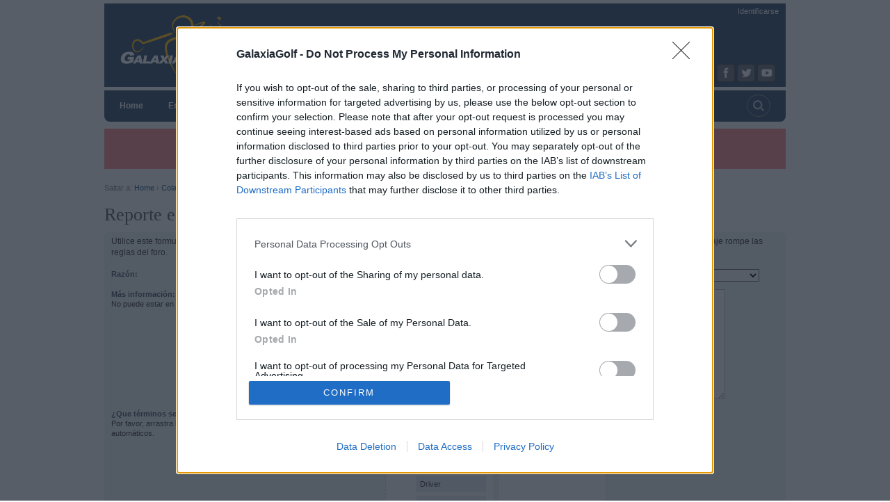

--- FILE ---
content_type: text/html; charset=UTF-8
request_url: https://www.galaxiagolf.com/report.php?f=153&p=906670&sid=6cf744286ca90b5bbc4c32104366299f
body_size: 8560
content:
<!DOCTYPE html>
<html dir="ltr" lang="es" xml:lang="es">
<head>
	<meta http-equiv="content-type" content="text/html; charset=UTF-8" />
	<meta name="viewport" content="width=device-width, initial-scale=1" />
	
<meta name="description" content="Foro de golf donde encontrarás con quien compartir el apasionante mundo del golf. Torneos profesionales y amateur, reglas, swing, material, accesorios." />
<meta name="keywords" content="forum, torneos, driver, putter, wedge, hibrido, birdie, eagle, albatros, bogey, reglas, campos, match, stroke, saver" />
<meta name="robots" content="index,follow" />
<meta name="author" content="GalaxiaGolf" />

	
	<title>Galaxia Golf &bull; Reporte este mensaje</title>
	
	<link rel="shortcut icon" href="/images/favicon.ico" />
	<link href="https://www.galaxiagolf.com/styles/we_clearblue/theme/print.css" rel="stylesheet" type="text/css" media="print" title="printonly" />
	<link href="./style.php?id=2&amp;lang=es&amp;sid=1649bb7ae8965ee1b179b94580c67ac2&v=0.0.12" rel="stylesheet" type="text/css" media="screen, projection" />
	
	<link href="https://www.galaxiagolf.com/styles/we_clearblue/theme/font-awesome/css/font-awesome.min.css" rel="stylesheet" type="text/css" media="screen, projection" />
	<link rel="alternate" type="application/atom+xml" title="Feed - Galaxia Golf" href="https://www.galaxiagolf.com/feed.php" /><link rel="alternate" type="application/atom+xml" title="Feed - Nuevos Temas" href="https://www.galaxiagolf.com/feed.php?mode=topics" /><link rel="alternate" type="application/atom+xml" title="Feed - Temas Activos" href="https://www.galaxiagolf.com/feed.php?mode=topics_active" /><link rel="alternate" type="application/atom+xml" title="Feed - Foro - Bolarecuperada.com" href="https://www.galaxiagolf.com/feed.php?f=153" />

	<script type="text/javascript">
	// <![CDATA[
		var jump_page = 'Introduzca el número de página al que desea saltar:';
		var on_page = '';
		var per_page = '';
		var base_url = '';
		var style_cookie = 'phpBBstyle';
		var style_cookie_settings = '; path=/; domain=.galaxiagolf.com';
		var onload_functions = new Array();
		var onunload_functions = new Array();

		/**
		* Find a member
		*/
		function find_username(url)
		{
			popup(url, 960, 570, '_usersearch');
			return false;
		}

		/**
		* New function for handling multiple calls to window.onload and window.unload by pentapenguin
		*/
		window.onload = function()
		{
			for (var i = 0; i < onload_functions.length; i++)
			{
				eval(onload_functions[i]);
			}
		};

		window.onunload = function()
		{
			for (var i = 0; i < onunload_functions.length; i++)
			{
				eval(onunload_functions[i]);
			}
		};
	// ]]>
	</script>
	
	<script type="text/javascript" src="https://www.galaxiagolf.com/styles/we_clearblue/template/js/jquery-1.11.1.min.js"></script>
	

	
	<script type="text/javascript" src="https://www.galaxiagolf.com/styles/we_clearblue/template/js/galaxiagolf.js?v=0.0.12"></script>
	<script type="text/javascript" src="https://www.galaxiagolf.com/styles/we_clearblue/template/js/script.js?v=0.0.12"></script>
	<script type="text/javascript" src="https://www.galaxiagolf.com/styles/we_clearblue/template/forum_fn.js?v=0.0.12"></script>
	
	<!-- MOD : MSSTI ABBC3 (v) - Start //--><!-- MOD : MSSTI ABBC3 (v) - End //-->

	<link href="https://www.galaxiagolf.com/styles/we_clearblue/theme/responsive.css?v=0.0.12" rel="stylesheet" type="text/css" media="screen, projection" />
	
	<style type="text/css">
		#illustration	{ height: 120px; }
		#logo img		{ height: 100px; }
		
		@media only screen and (max-width: 1024px) {
			#illustration	{ height: 100px; }
			#logo img		{ height: 80px; }
		}
		
		@media only screen and (max-width: 600px) {
			#illustration	{ height: 80px; }
			#logo			{ margin-left: 10px; }
			#logo img		{ height: 60px; }
		}
		
		@media only screen and (max-width: 350px) {
			#illustration	{ height: 100px; }
			#logo img		{ width: 130px; height: auto; }
		}

		#qc-cmp2-ui {
			background-color: #e0e0e0;
		}
	</style>

<!-- InMobi Choice. Consent Manager Tag v3.0 (for TCF 2.2) -->
<script type="text/javascript" async=true>
(function() {
  var host = 'galaxiagolf.com';
  var element = document.createElement('script');
  var firstScript = document.getElementsByTagName('script')[0];
  var url = 'https://cmp.inmobi.com'
    .concat('/choice/', 'MkpcMK6MuUTw8', '/', host, '/choice.js?tag_version=V3');
  var uspTries = 0;
  var uspTriesLimit = 3;
  element.async = true;
  element.type = 'text/javascript';
  element.src = url;

  firstScript.parentNode.insertBefore(element, firstScript);

  function makeStub() {
    var TCF_LOCATOR_NAME = '__tcfapiLocator';
    var queue = [];
    var win = window;
    var cmpFrame;

    function addFrame() {
      var doc = win.document;
      var otherCMP = !!(win.frames[TCF_LOCATOR_NAME]);

      if (!otherCMP) {
        if (doc.body) {
          var iframe = doc.createElement('iframe');

          iframe.style.cssText = 'display:none';
          iframe.name = TCF_LOCATOR_NAME;
          doc.body.appendChild(iframe);
        } else {
          setTimeout(addFrame, 5);
        }
      }
      return !otherCMP;
    }

    function tcfAPIHandler() {
      var gdprApplies;
      var args = arguments;

      if (!args.length) {
        return queue;
      } else if (args[0] === 'setGdprApplies') {
        if (
          args.length > 3 &&
          args[2] === 2 &&
          typeof args[3] === 'boolean'
        ) {
          gdprApplies = args[3];
          if (typeof args[2] === 'function') {
            args[2]('set', true);
          }
        }
      } else if (args[0] === 'ping') {
        var retr = {
          gdprApplies: gdprApplies,
          cmpLoaded: false,
          cmpStatus: 'stub'
        };

        if (typeof args[2] === 'function') {
          args[2](retr);
        }
      } else {
        if(args[0] === 'init' && typeof args[3] === 'object') {
          args[3] = Object.assign(args[3], { tag_version: 'V3' });
        }
        queue.push(args);
      }
    }

    function postMessageEventHandler(event) {
      var msgIsString = typeof event.data === 'string';
      var json = {};

      try {
        if (msgIsString) {
          json = JSON.parse(event.data);
        } else {
          json = event.data;
        }
      } catch (ignore) {}

      var payload = json.__tcfapiCall;

      if (payload) {
        window.__tcfapi(
          payload.command,
          payload.version,
          function(retValue, success) {
            var returnMsg = {
              __tcfapiReturn: {
                returnValue: retValue,
                success: success,
                callId: payload.callId
              }
            };
            if (msgIsString) {
              returnMsg = JSON.stringify(returnMsg);
            }
            if (event && event.source && event.source.postMessage) {
              event.source.postMessage(returnMsg, '*');
            }
          },
          payload.parameter
        );
      }
    }

    while (win) {
      try {
        if (win.frames[TCF_LOCATOR_NAME]) {
          cmpFrame = win;
          break;
        }
      } catch (ignore) {}

      if (win === window.top) {
        break;
      }
      win = win.parent;
    }
    if (!cmpFrame) {
      addFrame();
      win.__tcfapi = tcfAPIHandler;
      win.addEventListener('message', postMessageEventHandler, false);
    }
  };

  makeStub();

  function makeGppStub() {
    const CMP_ID = 10;
    const SUPPORTED_APIS = [
      '2:tcfeuv2',
      '6:uspv1',
      '7:usnatv1',
      '8:usca',
      '9:usvav1',
      '10:uscov1',
      '11:usutv1',
      '12:usctv1'
    ];

    window.__gpp_addFrame = function (n) {
      if (!window.frames[n]) {
        if (document.body) {
          var i = document.createElement("iframe");
          i.style.cssText = "display:none";
          i.name = n;
          document.body.appendChild(i);
        } else {
          window.setTimeout(window.__gpp_addFrame, 10, n);
        }
      }
    };
    window.__gpp_stub = function () {
      var b = arguments;
      __gpp.queue = __gpp.queue || [];
      __gpp.events = __gpp.events || [];

      if (!b.length || (b.length == 1 && b[0] == "queue")) {
        return __gpp.queue;
      }

      if (b.length == 1 && b[0] == "events") {
        return __gpp.events;
      }

      var cmd = b[0];
      var clb = b.length > 1 ? b[1] : null;
      var par = b.length > 2 ? b[2] : null;
      if (cmd === "ping") {
        clb(
          {
            gppVersion: "1.1", // must be “Version.Subversion”, current: “1.1”
            cmpStatus: "stub", // possible values: stub, loading, loaded, error
            cmpDisplayStatus: "hidden", // possible values: hidden, visible, disabled
            signalStatus: "not ready", // possible values: not ready, ready
            supportedAPIs: SUPPORTED_APIS, // list of supported APIs
            cmpId: CMP_ID, // IAB assigned CMP ID, may be 0 during stub/loading
            sectionList: [],
            applicableSections: [-1],
            gppString: "",
            parsedSections: {},
          },
          true
        );
      } else if (cmd === "addEventListener") {
        if (!("lastId" in __gpp)) {
          __gpp.lastId = 0;
        }
        __gpp.lastId++;
        var lnr = __gpp.lastId;
        __gpp.events.push({
          id: lnr,
          callback: clb,
          parameter: par,
        });
        clb(
          {
            eventName: "listenerRegistered",
            listenerId: lnr, // Registered ID of the listener
            data: true, // positive signal
            pingData: {
              gppVersion: "1.1", // must be “Version.Subversion”, current: “1.1”
              cmpStatus: "stub", // possible values: stub, loading, loaded, error
              cmpDisplayStatus: "hidden", // possible values: hidden, visible, disabled
              signalStatus: "not ready", // possible values: not ready, ready
              supportedAPIs: SUPPORTED_APIS, // list of supported APIs
              cmpId: CMP_ID, // list of supported APIs
              sectionList: [],
              applicableSections: [-1],
              gppString: "",
              parsedSections: {},
            },
          },
          true
        );
      } else if (cmd === "removeEventListener") {
        var success = false;
        for (var i = 0; i < __gpp.events.length; i++) {
          if (__gpp.events[i].id == par) {
            __gpp.events.splice(i, 1);
            success = true;
            break;
          }
        }
        clb(
          {
            eventName: "listenerRemoved",
            listenerId: par, // Registered ID of the listener
            data: success, // status info
            pingData: {
              gppVersion: "1.1", // must be “Version.Subversion”, current: “1.1”
              cmpStatus: "stub", // possible values: stub, loading, loaded, error
              cmpDisplayStatus: "hidden", // possible values: hidden, visible, disabled
              signalStatus: "not ready", // possible values: not ready, ready
              supportedAPIs: SUPPORTED_APIS, // list of supported APIs
              cmpId: CMP_ID, // CMP ID
              sectionList: [],
              applicableSections: [-1],
              gppString: "",
              parsedSections: {},
            },
          },
          true
        );
      } else if (cmd === "hasSection") {
        clb(false, true);
      } else if (cmd === "getSection" || cmd === "getField") {
        clb(null, true);
      }
      //queue all other commands
      else {
        __gpp.queue.push([].slice.apply(b));
      }
    };
    window.__gpp_msghandler = function (event) {
      var msgIsString = typeof event.data === "string";
      try {
        var json = msgIsString ? JSON.parse(event.data) : event.data;
      } catch (e) {
        var json = null;
      }
      if (typeof json === "object" && json !== null && "__gppCall" in json) {
        var i = json.__gppCall;
        window.__gpp(
          i.command,
          function (retValue, success) {
            var returnMsg = {
              __gppReturn: {
                returnValue: retValue,
                success: success,
                callId: i.callId,
              },
            };
            event.source.postMessage(msgIsString ? JSON.stringify(returnMsg) : returnMsg, "*");
          },
          "parameter" in i ? i.parameter : null,
          "version" in i ? i.version : "1.1"
        );
      }
    };
    if (!("__gpp" in window) || typeof window.__gpp !== "function") {
      window.__gpp = window.__gpp_stub;
      window.addEventListener("message", window.__gpp_msghandler, false);
      window.__gpp_addFrame("__gppLocator");
    }
  };

  makeGppStub();

  var uspStubFunction = function() {
    var arg = arguments;
    if (typeof window.__uspapi !== uspStubFunction) {
      setTimeout(function() {
        if (typeof window.__uspapi !== 'undefined') {
          window.__uspapi.apply(window.__uspapi, arg);
        }
      }, 500);
    }
  };

  var checkIfUspIsReady = function() {
    uspTries++;
    if (window.__uspapi === uspStubFunction && uspTries < uspTriesLimit) {
      console.warn('USP is not accessible');
    } else {
      clearInterval(uspInterval);
    }
  };

  if (typeof window.__uspapi === 'undefined') {
    window.__uspapi = uspStubFunction;
    var uspInterval = setInterval(checkIfUspIsReady, 6000);
  }
})();
</script>
<!-- End InMobi Choice. Consent Manager Tag v3.0 (for TCF 2.2) -->
</head>
<body id="phpbb" class="section-report ltr" itemscope itemtype="http://schema.org/WebPage">



<div id="wrapper">

	<div id="header">

	
	<!--	<ul class="responsive-submenu submenu-search">
			<li><a href="./search.php?search_id=egosearch&amp;sid=1649bb7ae8965ee1b179b94580c67ac2">Buscar sus mensajes</a></li>
			<li><a href="./search.php?search_id=unanswered&amp;sid=1649bb7ae8965ee1b179b94580c67ac2">Buscar temas sin respuesta</a></li>
			
			<li><a href="./search.php?search_id=active_topics&amp;sid=1649bb7ae8965ee1b179b94580c67ac2">Ver temas activos</a></li>
		</ul>-->
	
	
		

		<div id="illustration">
		
			<ul id="account">
				
				<li><a href="./ucp.php?mode=login&amp;sid=1649bb7ae8965ee1b179b94580c67ac2" title="Identificarse" accesskey="l">Identificarse</a></li>
			</ul>
		
		
			<div id="logo">
				<img src="https://www.galaxiagolf.com/styles/we_clearblue/imageset/LogoGG.png" alt="" title="" />
				<!--<img src="https://www.galaxiagolf.com/images/LogoGG_cabecera.png" alt="logo" />-->
			</div>
			
			<ul class="header-social-links">
				<li><a href="./contacto.php?sid=1649bb7ae8965ee1b179b94580c67ac2"><img src="./images/icon-contact.gif" alt="Contacto" /></a></li>
				<li><a href="https://www.facebook.com/galaxia.golf.9?fref=ts"><img src="./images/icon-email-facebook.gif" alt="Facebook" /></a></li>
				<li><a href="//www.twitter.com/galaxiagolf"><img src="./images/icon-email-twitter.gif" alt="Twitter" /></a></li>
				<li><a href="//www.youtube.com/user/galaxiagolf"><img src="./images/icon-email-youtube.gif" alt="Youtube" /></a></li>
			</ul>
		</div>
		
		<div id="main-navigation">
			<ul id="primary-navigation" class="leftside">

<li><a href="./index.php?sid=1649bb7ae8965ee1b179b94580c67ac2" title="Home"><i class="fa fa-home"></i><span>Home</span></a></li>
				<li class="responsive-item">
					<a href="#" class="nolink">Entradas</a>
					<ul class="nav-submenu">
						<li><a href="https://www.galaxiagolf.com/blog/noticias/notas-prensa/?sid=1649bb7ae8965ee1b179b94580c67ac2" title="Notas de Prensa">Notas de Prensa</a></li>
						<li><a href="https://www.galaxiagolf.com/blog/?sid=1649bb7ae8965ee1b179b94580c67ac2" title="Entradas">Resto</a></li>
					</ul>
				</li>
				<li class="responsive-item">
					<a href="https://www.galaxiagolf.com/blog/noticias/?sid=1649bb7ae8965ee1b179b94580c67ac2" title="Noticias">Noticias</a>
					<ul class="nav-submenu">
					
						<li><a href="https://www.galaxiagolf.com/blog/noticias/opinion/?sid=1649bb7ae8965ee1b179b94580c67ac2">Opinión</a></li>
					
						<li><a href="https://www.galaxiagolf.com/blog/noticias/sorteos/?sid=1649bb7ae8965ee1b179b94580c67ac2">Sorteos</a></li>
					
						<li><a href="https://www.galaxiagolf.com/blog/noticias/noticias/?sid=1649bb7ae8965ee1b179b94580c67ac2">Noticias</a></li>
					
						<li><a href="https://www.galaxiagolf.com/blog/noticias/notas-prensa/?sid=1649bb7ae8965ee1b179b94580c67ac2">Notas de Prensa</a></li>
					
					</ul>
				</li>
				<li class="responsive-item">
					<a href="https://www.galaxiagolf.com/blog/equipo/?sid=1649bb7ae8965ee1b179b94580c67ac2" title="Equipo">Equipo</a>
					<ul class="nav-submenu">
					
						<li><a href="https://www.galaxiagolf.com/blog/equipo/palos-bolas-ropa-accesorios/?sid=1649bb7ae8965ee1b179b94580c67ac2">Palos/Bolas/Ropa/Accesorios</a></li>
					
						<li><a href="https://www.galaxiagolf.com/blog/equipo/tecnica-material/?sid=1649bb7ae8965ee1b179b94580c67ac2">Técnica de material</a></li>
					
					</ul>
				</li>
				<li class="responsive-item">
					<a href="https://www.galaxiagolf.com/blog/tecnica/?sid=1649bb7ae8965ee1b179b94580c67ac2" title="Técnica">Técnica</a>
					<ul class="nav-submenu">
					
						<li><a href="https://www.galaxiagolf.com/blog/tecnica/reviews/?sid=1649bb7ae8965ee1b179b94580c67ac2">Reviews</a></li>
					
						<li><a href="https://www.galaxiagolf.com/blog/tecnica/video-tips/?sid=1649bb7ae8965ee1b179b94580c67ac2">Vídeo / Tips</a></li>
					
					</ul>
				</li>
			
				<li class="responsive-item">
					<a href="#" class="nolink">Campos</a>
					<ul class="nav-submenu">
						<li><a href="./campos/?sid=1649bb7ae8965ee1b179b94580c67ac2">Índice</a></li>
					<li><a href="https://www.galaxiagolf.com/blog/campos/reportajes-campos/?sid=1649bb7ae8965ee1b179b94580c67ac2">Reportajes Campos</a></li>
					</ul>
				</li>
			
				<li class="responsive-item">
					<a href="#" class="nolink">Torneos</a>
					<ul class="nav-submenu">
						<li><a href="./torneos/?sid=1649bb7ae8965ee1b179b94580c67ac2">Torneos</a></li>
					
						<li><a href="https://www.galaxiagolf.com/blog/torneos/torneos-galaxiagolf/?sid=1649bb7ae8965ee1b179b94580c67ac2">Torneos GalaxiaGolf</a></li>
					
						<li><a href="https://www.galaxiagolf.com/blog/torneos/otros/?sid=1649bb7ae8965ee1b179b94580c67ac2">Otros</a></li>
					
					</ul>
				</li>
			
				<li class="responsive-item">
					<a href="#" class="nolink">Reglas de Golf</a>
					<ul class="nav-submenu">
						<li><a href="./reglasdegolf.php?sid=1649bb7ae8965ee1b179b94580c67ac2">Índice</a></li>
						<li><a href="https://www.galaxiagolf.com/blog/reglas/reportajes-reglas/">Reportajes</a></li>
					</ul>
				</li>
			

				<li><a href="./foro.php?sid=1649bb7ae8965ee1b179b94580c67ac2" title="Foro"><i class="fa fa-comments"></i><span>Foro</span></a></li>

			
				<li class="responsive-item">
					<a href="#" class="nolink">Galería</a>
					<ul class="nav-submenu">
						<li><a href="./gallery/?sid=1649bb7ae8965ee1b179b94580c67ac2">Fotos</a></li>
						<li><a class="new-window" href="https://www.youtube.com/user/galaxiagolf">Videos</a></li>
					</ul>
				</li>
			

				<li class="responsive-menu"><a href="#" data-menu="submenu-header"><i class="fa fa-reorder"></i>&nbsp;&nbsp;&nbsp;<i class="fa fa-caret-down"></i></a></li>
			</ul>
			
			<ul class="responsive-submenu submenu-header">
				
					<li>
						<a href="#"><i class="fa fa-folder"></i>&nbsp;&nbsp;Entradas</a>
						<ul class="nav-submenu">
							<li><a href="https://www.galaxiagolf.com/blog/noticias/notas-prensa/?sid=1649bb7ae8965ee1b179b94580c67ac2">Notas de Prensa</a></li>
							<li><a href="https://www.galaxiagolf.com/blog/?sid=1649bb7ae8965ee1b179b94580c67ac2">Resto</a></li>
						</ul>
					</li>
					<li>
						<a href="https://www.galaxiagolf.com/blog/noticias/?sid=1649bb7ae8965ee1b179b94580c67ac2" title="Noticias"><i class="fa fa-folder"></i>&nbsp;&nbsp;Noticias</a>
						<ul class="nav-submenu">
						
							<li><a href="https://www.galaxiagolf.com/blog/noticias/opinion/?sid=1649bb7ae8965ee1b179b94580c67ac2">Opinión</a></li>
						
							<li><a href="https://www.galaxiagolf.com/blog/noticias/sorteos/?sid=1649bb7ae8965ee1b179b94580c67ac2">Sorteos</a></li>
						
							<li><a href="https://www.galaxiagolf.com/blog/noticias/noticias/?sid=1649bb7ae8965ee1b179b94580c67ac2">Noticias</a></li>
						
							<li><a href="https://www.galaxiagolf.com/blog/noticias/notas-prensa/?sid=1649bb7ae8965ee1b179b94580c67ac2">Notas de Prensa</a></li>
						
						</ul>
					</li>
					<li>
						<a href="https://www.galaxiagolf.com/blog/equipo/?sid=1649bb7ae8965ee1b179b94580c67ac2" title="Equipo"><i class="fa fa-folder"></i>&nbsp;&nbsp;Equipo</a>
						<ul class="nav-submenu">
						
							<li><a href="https://www.galaxiagolf.com/blog/equipo/palos-bolas-ropa-accesorios/?sid=1649bb7ae8965ee1b179b94580c67ac2">Palos/Bolas/Ropa/Accesorios</a></li>
						
							<li><a href="https://www.galaxiagolf.com/blog/equipo/tecnica-material/?sid=1649bb7ae8965ee1b179b94580c67ac2">Técnica de material</a></li>
						
						</ul>
					</li>
					<li>
						<a href="https://www.galaxiagolf.com/blog/tecnica/?sid=1649bb7ae8965ee1b179b94580c67ac2" title="Técnica"><i class="fa fa-folder"></i>&nbsp;&nbsp;Técnica</a>
						<ul class="nav-submenu">
						
							<li><a href="https://www.galaxiagolf.com/blog/tecnica/reviews/?sid=1649bb7ae8965ee1b179b94580c67ac2">Reviews</a></li>
						
							<li><a href="https://www.galaxiagolf.com/blog/tecnica/video-tips/?sid=1649bb7ae8965ee1b179b94580c67ac2">Vídeo / Tips</a></li>
						
						</ul>
					</li>
				
				<li>
					<a href="#"><i class="fa fa-folder"></i>&nbsp;&nbsp;Campos</a>
					<ul class="nav-submenu">
						<li><a href="./campos/?sid=1649bb7ae8965ee1b179b94580c67ac2">Índice</a></li>
						<li><a href="https://www.galaxiagolf.com/blog/campos/reportajes-campos/">Reportajes</a></li>
					</ul>
				</li>
			
				<li>
					<a href="#"><i class="fa fa-folder"></i>&nbsp;&nbsp;Torneos</a>
					<ul class="nav-submenu">
						<li><a href="./torneos/?sid=1649bb7ae8965ee1b179b94580c67ac2">Torneos</a></li>
					
						<li><a href="https://www.galaxiagolf.com/blog/torneos/torneos-galaxiagolf/?sid=1649bb7ae8965ee1b179b94580c67ac2">Torneos GalaxiaGolf</a></li>
					
						<li><a href="https://www.galaxiagolf.com/blog/torneos/otros/?sid=1649bb7ae8965ee1b179b94580c67ac2">Otros</a></li>
					
					</ul>
				</li>
			
				<li>
					<a href="#"><i class="fa fa-folder"></i>&nbsp;&nbsp;Reglas de Golf</a>
					<ul class="nav-submenu">
						<li><a href="./reglasdegolf.php?sid=1649bb7ae8965ee1b179b94580c67ac2">Índice</a></li>
						<li><a href="https://www.galaxiagolf.com/blog/reglas/reportajes-reglas/">Reportajes</a></li>
					</ul>
				</li>
			
			</ul>
			
			<!--IF U_EMAIL_TOPIC or U_EMAIL_PM or U_PRINT_TOPIC or U_PRINT_PM
				<ul class="rightside linklist icons">
					
				</ul>-->
			
				<form action="./gsearch.php?sid=1649bb7ae8965ee1b179b94580c67ac2" method="get">
					<div class="searchbox">
						<input name="q" id="keywords" type="text" maxlength="128" title="Buscar palabras clave" />
					</div>
				</form>
			
		</div>
	</div>
	
	<div style="margin: 10px 0; padding: 15px; text-align: center; font-size: 1.2em; background: #fc8989; color: #470c0c;">
			<strong>Foro en Modo Lectura.</strong><br>
			Gracias a tantos y a todos, ha sido un viaje brutal. Nos vemos en el verde
		</div>

	<div id="container">
	
		
	<p class="breadcrumbs" itemprop="breadcrumb">Saltar a:
		<a href="./index.php?sid=1649bb7ae8965ee1b179b94580c67ac2" title="Home">Home</a> &rsaquo; <a href="./viewforum.php?f=134&amp;sid=1649bb7ae8965ee1b179b94580c67ac2" title="Colaboradores">Colaboradores</a> &rsaquo; <a href="./viewforum.php?f=153&amp;sid=1649bb7ae8965ee1b179b94580c67ac2" title="Bolarecuperada.com">Bolarecuperada.com</a>
	</p>


<h2>Reporte este mensaje</h2>

<form method="post" action="./report.php?f=153&amp;p=906670&amp;pm=0&amp;sid=1649bb7ae8965ee1b179b94580c67ac2" id="report">
<div class="panel">
	<div class="inner"><span class="corners-top"><span></span></span>

	<div class="content">
		<p>Utilice este formulario para informar del mensaje seleccionado al moderador del foro y administradores del Sitio. En general debería informarse solo si el mensaje rompe las reglas del foro.</p>
		
		<fieldset>
		
		<dl class="fields2">
			<dt><label for="reason_id">Razón:</label></dt>
			<dd><select name="reason_id" id="reason_id" class="full"><option value="1">El mensaje contiene enlaces a SoftWare ilegal o pirateado</option><option value="2">El mensaje reportado tiene el único propósito de publicitar un Sitio Web u otro producto</option><option value="3">El mensaje reportado es Off-Topic</option><option value="4">El mensaje reportado no cuadra en ninguna categoría, por favor complete el campo descripción</option></select></dd>
		</dl>
		
		<dl class="fields2">
			<dt><label for="report_text">Más información:</label><br /><span>No puede estar en blanco.</span></dt>
			<dd><textarea name="report_text" id="report_text" rows="10" cols="76" class="inputbox"></textarea></dd>
		</dl>
		<script type="text/javascript" src="https://www.galaxiagolf.com/styles/we_clearblue/template/js/jquery-1.8.3.min.js"></script>
<script type="text/javascript" src="https://www.galaxiagolf.com/styles/we_clearblue/template/js/jquery-ui-1.9.2.custom.min.js"></script>
<script type="text/javascript" src="https://www.galaxiagolf.com/styles/we_clearblue/template/js/jquery-ui-touch-punch.min.js"></script>


<script type="text/javascript">
// <![CDATA[
function createdata(listnameobject, column, resultid)
{
	// Let's delete all the current input type="hidden" fields, this is easier to find out which were changed
	var data = document.getElementById(column);

	if ( data.hasChildNodes() )	{
		while ( data.childNodes.length >= 1 ) {
			data.removeChild( data.firstChild );       
		} 
	}
	
	// Run through all childs
	jQuery.each( listnameobject, function(){
	
		// We only want the ID of the answer
		var answer = $( this ).attr("id");
		answer = answer.replace(/answer_/g, '');
		
		// And add a hidden input field
		inputbox = document.createElement("input"); 
		inputbox.type = 'hidden';
		inputbox.name = column + '[]';
		inputbox.value = answer;
		data.appendChild(inputbox);
	});
}

$(function() {
	// Javascript nubs
	document.getElementById('enable_js').style.display = 'block';

	$("#sortable1, #sortable2").sortable({
		connectWith: '.connectedSortable',
		items: 'li',
		forcePlaceholderSize: true,
		placeholder: 'bg3'
		
	}).disableSelection();
	
	$("#sortable1, #sortable2").bind('sortreceive', function(event, ui) {
		// If the left or right column receive an item, put the child nodes in an array
		var arrSortableListItemsLeft = $( "#sortable1" ).children();
		var arrSortableListItemsRight = $( "#sortable2" ).children();
		
		// And create hidden input fields
		createdata(arrSortableListItemsLeft, 'sortables_options_left', '#sortables_options_left');
		createdata(arrSortableListItemsRight, 'sortables_options_right', '#sortables_options_right');
	});
});
// ]]>
</script>

<!-- Very simple version for javascript off with no dragging support -->
	<noscript>
	<dl>
	<dt><label>¿Que términos se usan en Golf?</label><br /><span>Por favor, selecciona las opciones de abajo a la lista correcta para evitar registros automáticos.</span></dt>
		
	<dd>		
		<div style="width:300px; float:left;">
			<div style="width:150px; float:left;"><strong>Se usan</strong></div>
			<div style="width:150px; float:right; text-align:right;"><strong>No se usan</strong></div>
			
			<div style="width:10px; float:left; clear:left; height:2em;"><input type="checkbox" name="sortables_options_left[]" value="19788"/></div>
			<div style="width:280px; float:left; text-align:center;	height:2em;">Handicap</div>
			<div style="width:10px; float:right; text-align:right; height:2em;"><input type="checkbox" name="sortables_options_right[]" value="19788" /></div>
			
			<div style="width:10px; float:left; clear:left; height:2em;"><input type="checkbox" name="sortables_options_left[]" value="1220"/></div>
			<div style="width:280px; float:left; text-align:center;	height:2em;">Pasajero</div>
			<div style="width:10px; float:right; text-align:right; height:2em;"><input type="checkbox" name="sortables_options_right[]" value="1220" /></div>
			
			<div style="width:10px; float:left; clear:left; height:2em;"><input type="checkbox" name="sortables_options_left[]" value="86412"/></div>
			<div style="width:280px; float:left; text-align:center;	height:2em;">Driver</div>
			<div style="width:10px; float:right; text-align:right; height:2em;"><input type="checkbox" name="sortables_options_right[]" value="86412" /></div>
			
			<div style="width:10px; float:left; clear:left; height:2em;"><input type="checkbox" name="sortables_options_left[]" value="99964"/></div>
			<div style="width:280px; float:left; text-align:center;	height:2em;">Pintura</div>
			<div style="width:10px; float:right; text-align:right; height:2em;"><input type="checkbox" name="sortables_options_right[]" value="99964" /></div>
			
			<div style="width:10px; float:left; clear:left; height:2em;"><input type="checkbox" name="sortables_options_left[]" value="70865"/></div>
			<div style="width:280px; float:left; text-align:center;	height:2em;">Hierro</div>
			<div style="width:10px; float:right; text-align:right; height:2em;"><input type="checkbox" name="sortables_options_right[]" value="70865" /></div>
			
			<div style="width:10px; float:left; clear:left; height:2em;"><input type="checkbox" name="sortables_options_left[]" value="3213"/></div>
			<div style="width:280px; float:left; text-align:center;	height:2em;">Gato</div>
			<div style="width:10px; float:right; text-align:right; height:2em;"><input type="checkbox" name="sortables_options_right[]" value="3213" /></div>
			
		</div>
	</dd>
	</dl>
	</noscript>

	<!-- The normal version -->
	<dl id="enable_js" style="display:none;">
	<dt><label>¿Que términos se usan en Golf?</label><br /><span>Por favor, arrastra las opciones a la lista correcta, para evitar registros automáticos.</span></dt>
	<dd>

		<div class="attachbox" style="clear:none; *width:20em;"><!-- *width:20em; is for nub IE-only -->
		<strong>Se usan</strong><hr />
		<ul id="sortable1" class="connectedSortable" style="min-height: 100px; min-width:100px; list-style-type: none; padding: 0 5px 5px 5px;">
		
			<li class="bg2" style="cursor:move; margin: 5px 0 5px 0; padding: 5px;" id="answer_19788">Handicap</li>
			
			<li class="bg2" style="cursor:move; margin: 5px 0 5px 0; padding: 5px;" id="answer_1220">Pasajero</li>
			
			<li class="bg2" style="cursor:move; margin: 5px 0 5px 0; padding: 5px;" id="answer_86412">Driver</li>
			
			<li class="bg2" style="cursor:move; margin: 5px 0 5px 0; padding: 5px;" id="answer_99964">Pintura</li>
			
			<li class="bg2" style="cursor:move; margin: 5px 0 5px 0; padding: 5px;" id="answer_70865">Hierro</li>
			
			<li class="bg2" style="cursor:move; margin: 5px 0 5px 0; padding: 5px;" id="answer_3213">Gato</li>
			
		</ul>
		</div>
		
		<div class="attachbox" style="clear:none; *width:20em;"><!-- *width:20em; is for nub IE-only -->
		<strong>No se usan</strong><hr />
		<ul id="sortable2" class="connectedSortable" style="min-height: 100px; min-width:100px; list-style-type: none; padding: 0 5px 5px 5px;">
		
		</ul>
		</div>
		
		<input type="hidden" name="sortables_confirm_id" id="confirm_id" value="31e086f59b7b9d255736eaa177e55b6f" />
		<div id="sortables_options_left"></div>
		<div id="sortables_options_right"></div>
	</dd>
	</dl>


		</fieldset>
	</div>

	<span class="corners-bottom"><span></span></span></div>
</div>

<div class="panel">
	<div class="inner"><span class="corners-top"><span></span></span>

	<div class="content">
		<fieldset class="submit-buttons">
			<input type="submit" name="submit" class="button1" value="Enviar" />&nbsp;
			<input type="submit" name="cancel" class="button2" value="Cancelar" />
			
		</fieldset>
	</div>

	<span class="corners-bottom"><span></span></span></div>
</div>
</form>

</div>
	
	
	<script> 
		(function(i,s,o,g,r,a,m){i['GoogleAnalyticsObject']=r;i[r]=i[r]||function(){
		(i[r].q=i[r].q||[]).push(arguments)},i[r].l=1*new Date();a=s.createElement(o),
		m=s.getElementsByTagName(o)[0];a.async=1;a.src=g;m.parentNode.insertBefore(a,m)
		})(window,document,'script','//www.google-analytics.com/analytics.js','ga');

		ga('create', 'UA-1977412-1', 'auto');
		ga('send', 'pageview');
	</script>

	
	<div id="footer">
		<div id="footer-inner">
			<div class="footer-links">
				<ul id="gg-footer-module" class="footer-link-module">
					<li class="title">GalaxiaGolf</li>
					<li><a href="https://www.galaxiagolf.com/index.php?p=que_es_galaxiagolf&amp;sid=1649bb7ae8965ee1b179b94580c67ac2">¿Qué es Galaxiagolf?</a></li>
					<li><a href="https://www.galaxiagolf.com/index.php?p=site_map&amp;sid=1649bb7ae8965ee1b179b94580c67ac2">¿Qué encontrarás en Galaxiagolf?</a></li>
					<li><a href="https://www.galaxiagolf.com/index.php?p=staff_galaxiagolf&amp;sid=1649bb7ae8965ee1b179b94580c67ac2">Staff galaxiagolf</a></li>
					
				</ul>

				<ul class="footer-link-module">
					<li class="title"><a href="https://www.galaxiagolf.com/index.php?p=federaciones">Federaciones de Golf</a></li>
					<li><a href="http://www.rfegolf.es">Real Fed. Española de Golf</a></li>
					<li><a href="http://www.fedgolfmadrid.com">Fed. de Golf de Madrid</a></li>
					<li><a href="http://www.rfga.org">Real Fed. Andaluza de Golf</a></li>
					<li><a href="http://golfcv.com">Fed. Golf Comunidad Valenciana</a></li>
					<li><a href="https://www.galaxiagolf.com/index.php?p=federaciones">Más ...</a></li>
				</ul>

				<ul class="footer-link-module">
					<li class="title"><a href="https://www.galaxiagolf.com/index.php?p=reglas">Organismos Oficiales de Reglas</a></li>
					<li><a href="http://www.randa.org">R&amp;A</a></li>
					<li><a href="http://www.usga.org/default.aspx">USGA</a></li>
					<li><a href="http://usga-rules.com/Unplayable/">USGA Rules</a></li>
					<li><a href="http://www.rfegolf.es/CommitteePaginas/SeldomCommittee_Home.aspx?CatId=23">RFEG Reglas</a></li>
					<li><a href="https://www.galaxiagolf.com/index.php?p=reglas">Más ...</a></li>
				</ul>

				<ul class="footer-link-module">
					<li class="title"><a href="https://www.galaxiagolf.com/index.php?p=organismos">Organismos Oficiales</a></li>
					<li><a href="http://es.europeantour.com">European Tour</a></li>
					<li><a href="http://www.pgatour.com">PGA Tour</a></li>
					<li><a href="http://ladieseuropeantour.com">Ladies European Tour</a></li>
					<li><a href="http://www.lpga.com">LPGA Tour</a></li>
					<li><a href="https://www.galaxiagolf.com/index.php?p=organismos">Más ...</a></li>
				</ul>

				<ul class="footer-link-module">
					<li class="title"><a href="https://www.galaxiagolf.com/index.php?p=marcas">Marcas de Golf</a></li>
					<li><a href="http://www.srixoneurope.com">Srixon</a></li>
					<li><a href="http://taylormadegolf.eu">TaylorMade</a></li>
					<li><a href="http://www.titleist.com.es">Titleist</a></li>
					<li><a href="http://es.callawaygolf.com">Callaway</a></li>
					<li><a href="https://www.galaxiagolf.com/index.php?p=marcas">Más ...</a></li>
				</ul>
			</div>

			<div class="clear"></div>

			<div class="copyright">
				<div class="admin-tools">
				
				</div>

				<div class="footer-sep">@ copyright GalaxiaGolf 2026</div>
				<ul class="copyright-links">
					<li><a href="https://www.galaxiagolf.com/index.php?p=condiciones_uso_privacidad&amp;sid=1649bb7ae8965ee1b179b94580c67ac2">Condiciones de uso y privacidad</a></li>
					
					<li><a href="https://www.galaxiagolf.com/index.php?p=rules&amp;sid=1649bb7ae8965ee1b179b94580c67ac2">Normas</a></li>
					<li><a href="./contacto.php?sid=1649bb7ae8965ee1b179b94580c67ac2">Contactar</a></li>
				</ul>
			</div>
		</div>

		<!--<div id="footer-fixed"></div>-->
	</div>

</div>






<div>
	<a id="bottom" accesskey="z"></a>
	
</div>

</body>
</html>

--- FILE ---
content_type: text/css; charset=UTF-8
request_url: https://www.galaxiagolf.com/style.php?id=2&lang=es&sid=1649bb7ae8965ee1b179b94580c67ac2&v=0.0.12
body_size: 19720
content:
/*  phpBB 3.0 Style Sheet
    --------------------------------------------------------------
   phpBB style name: we_clearblue
   Based on style:   prosilver (this is the default phpBB3 style)
   Original author:  Tom Beddard (http://www.subBlue.com/)
   Modified by:      weeb (http://weeb.pl)

   NOTE: This page was generated by phpBB, the free open-source bulletin board package.
         The phpBB Group is not responsible for the content of this page and forum. For more information
         about phpBB please visit http://www.phpbb.com
    --------------------------------------------------------------
*/

* {
	margin: 0;
	padding: 0;
}

html {
	/* Always show a scrollbar for short pages - stops the jump when the scrollbar appears. non-IE browsers */
   height: 101%;
}

body {
	font-family: Tahoma, Arial, Helvetica, sans-serif;
	font-size: 10px;
	min-height: 100%;
	position: relative;
	
	-webkit-box-sizing: border-box;
	-moz-border-sizing: border-box;
	box-sizing: border-box;
}

#phpbb {
	background: #fff;
	color: #828282;
	padding-bottom: 239px;
}

h1 {
	/* Forum name */
	font-family: Georgia, "Times New Roman", serif;
	color: #FFFFFF;
	font-weight: bold;
	font-size: 2em;
}

h2 {
	/* Forum header titles */
	font-family: Georgia, "Times New Roman", serif;
	font-weight: normal;
	color: #3f3f3f;
	font-size: 26px;
	margin-bottom: 10px;
}

h3 {
	/* Sub-headers (also used as post headers, but defined later) */
	font-family: Arial, Helvetica, sans-serif;
	font-weight: bold;
	text-transform: uppercase;
	border-bottom: 1px solid #CCCCCC;
	margin-bottom: 3px;
	padding-bottom: 2px;
	font-size: 11px;
	color: #989898;
	margin-top: 20px;
}

h4 {
	/* Forum and topic list titles */
	font-family: "Trebuchet MS", Verdana, Helvetica, Arial, Sans-serif;
	font-size: 14px;
}

p {
	line-height: 1.3em;
	font-size: 11px;
	margin-bottom: 1.5em;
}

img {
	border-width: 0;
}

hr {
	/* Also see tweaks.css */
	border: 0 none #FFFFFF;
	border-top: 1px solid #CCCCCC;
	height: 1px;
	margin: 5px 0;
	display: block;
	clear: both;
}

hr.dashed {
	border-top: 1px dashed #CCCCCC;
	margin: 10px 0;
}

hr.divider {
	display: none;
}

p.right {
	text-align: right;
}

/* Structure
---------------------------------------- */
#wrapper {
	min-width: 980px;
	max-width: 70%;
	margin: auto;
}

#simple-wrapper {
	background: #fff;
	padding: 10px 15px;
}

#illustration {
	background: #2A4366;
	height: 100px;
	margin: 5px 0;
	position: relative;
}

#container {
	margin: 20px 0;
}

#footer {
	bottom: 0;
	padding: 0;
	position: absolute;
}

/* Navigation
--------------------------------------------- */
#main-navigation {
	padding: 0 22px;
}

#account {
	list-style-type: none;
	position: absolute;
	right: 10px;
	top: 5px;
	z-index: 2;
}

#account li {
	display: inline-block;
	font-size: 11px;
}

#account li + li {
	margin-left: 15px;
}

#account, #account li a, #primary-navigation li a {
	color: #fbfbfb;
}

#main-navigation {
	background: #2A4366;
	height: 45px;
	line-height: 45px;
	
	-moz-border-radius-bottomleft: 8px;
	-webkit-border-bottom-left-radius: 8px;
	-khtml-border-bottom-left-radius: 8px;
	border-bottom-left-radius: 8px;
	
	-moz-border-radius-bottomright: 8px;
	-webkit-border-bottom-right-radius: 8px;
	-khtml-border-bottom-right-radius: 8px;
	border-bottom-right-radius: 8px;
}

#primary-navigation > li {
	padding-right: 18px;
	position: relative;
	float: left;
	display: block;
	font-size: 12px;
	font-weight: bold;
}

#primary-navigation > li a { text-decoration: none; }

#primary-navigation > li:last-child {
	border-right: none;
}

#primary-navigation > li + li {
	padding-left: 18px;
}

#primary-navigation > li .nav-submenu {
	color: #FFF;
	display: none;
	position: absolute;
	list-style-type: none;
	left: 0;
	padding: 5px 10px;
	min-width: 150px;
	line-height: normal;
	z-index: 5;
	
	-webkit-box-shadow: 0 4px 8px #808080;
	-moz-box-shadow: 0 4px 8px #808080;
	box-shadow: 0 4px 8px #808080;
}

#primary-navigation > li .nav-submenu li {
	padding: 6px 4px;
	white-space: nowrap;
}

#primary-navigation > li.active, #primary-navigation > li .nav-submenu {
	background: #2B5070;
}

.responsive-submenu .nav-submenu {
	background-color: #F6F6F6;
	display: none;
	margin: 0 10px;
}

.icons {
	padding: 16px 0;
}

.icons li + li {
	margin-left: 5px;
}

/* Site name and description
--------------------------------------------- */
#site-description {
	margin-top: 60px;
	margin-left: 75px;
	position: absolute;
}

#site-description h1 {
	font-size: 48px;
	font-weight: normal;
	color: #103143;
}

#site-description p {
	margin-left: 40px;
	line-height: 24px;
	font-family: Georgia, "Times New Roman", serif;
	font-size: 16px;
	color: #535353;
}

#logo {
	float: left;
	margin: 10px 20px;
}

#logo img {
	height: 80px;
}

/* Footer
--------------------------------------------- */
#footer, #footer-fixed {
	background: #143058;
	width: 100%;
	left: 0;
	font-size: 11px;
	right: 0;
}

#footer-inner {
	padding: 8px;
	overflow: hidden;
}

.footer-sep { margin-bottom: 4px; }

.copyright {
	background: url('./styles/we_clearblue/theme/images/copyright-image.png') 0 10px no-repeat;
	color: #FFF;
	border-top: 1px solid #104E88;
	margin-top: 10px;
	min-height: 25px;
	padding: 10px 5px 10px 60px;
}

.copyright-links {
	display: block;
	list-style-type: none;
}

.copyright-links li {
	display: inline-block;
}

.copyright-links li + li {
	border-left: 1px solid #CCC;
	padding-left: 4px;
}

.copyright .admin-tools {
	float: right;
	text-align: right;
}

.footer-link-module {
	display: inline-block;
	list-style-type: none;
	margin-bottom: 12px;
	margin-right: 0.6%;
	vertical-align: top;
	width: 19%;
}

.footer-link-module li {
	border-bottom: 1px solid #104E88;
	
	display: block;
	overflow: hidden;
	padding: 4px;
	text-overflow: ellipsis;
	white-space: nowrap;
}

.footer-link-module li, .footer-link-module li a {
	color: #999;
}

.footer-link-module li a:hover {
	color: #FAFAFA;
	text-decoration: none;
}

.footer-link-module li.title, .footer-link-module li.title a {
	color: #FFF;
	font-weight: bold;
}

.header-social-links {
	display: block;
	list-style-type: none;
	position: absolute;
	right: 15px;
	bottom: 5px;
}

.header-social-links li {
	display: inline-block;
	text-align: center;
}

.header-social-links img {
	height: auto;
	width: 26px;
}

/* Round cornered boxes and backgrounds
---------------------------------------- */
.navbar {
	background-color: #ebebeb;
	padding: 0 10px;
}

.forabg {
	background: #b1b1b1 none repeat-x 0 0;
	margin-bottom: 4px;
	padding: 0 5px;
	clear: both;
}

.panel {
	margin-bottom: 4px;
	padding: 0 10px;
	background-color: #f3f3f3;
	color: #3f3f3f;
}

.post {
	padding: 0 10px;
	margin-bottom: 4px;
	background-repeat: no-repeat;
	background-position: 100% 0;
}

.post:target .content {
	color: #000000;
}

.post:target h3 a {
	color: #000000;
}

.bg1	{ background-color: #f7f7f7;}
.bg2	{ background-color: #f2f2f2; }
.bg3	{ background-color: #ebebeb; }

.rowbg {
	margin: 5px 5px 2px 5px;
}

.ucprowbg {
	background-color: #e2e2e2;
}

.fieldsbg {
	/*border: 1px #DBDEE2 solid;*/
	background-color: #eaeaea;
}

span.corners-top, span.corners-bottom, span.corners-top span, span.corners-bottom span {
	font-size: 1px;
	line-height: 1px;
	display: block;
	height: 5px;
	background-repeat: no-repeat;
}

span.corners-top {
	background-image: none;
	background-position: 0 0;
	margin: 0 -5px;
}

span.corners-top span {
	background-image: none;
	background-position: 100% 0;
}

span.corners-bottom {
	background-image: none;
	background-position: 0 100%;
	margin: 0 -5px;
	clear: both;
}

span.corners-bottom span {
	background-image: none;
	background-position: 100% 100%;
}

.headbg span.corners-bottom {
	margin-bottom: -1px;
}

.post span.corners-top, .post span.corners-bottom, .panel span.corners-top, .panel span.corners-bottom, .navbar span.corners-top, .navbar span.corners-bottom {
	margin: 0 -10px;
}

.rules span.corners-top {
	margin: 0 -10px 5px -10px;
}

.rules span.corners-bottom {
	margin: 5px -10px 0 -10px;
}

/* Horizontal lists
----------------------------------------*/
ul.linklist {
	display: block;
	margin: 0;
}

ul.linklist li {
	display: block;
	list-style-type: none;
	float: left;
	width: auto;
	margin-right: 5px;
	font-size: 1.1em;
	line-height: 2.2em;
}

ul.linklist li.rightside, p.rightside {
	float: right;
	margin-right: 0;
	margin-left: 5px;
	text-align: right;
}

ul.navlinks {
	padding-bottom: 1px;
	margin-bottom: 1px;
	border-bottom: 1px solid #FFFFFF;
	font-weight: bold;
}

ul.leftside {
	float: left;
	margin-left: 0;
	margin-right: 5px;
	text-align: left;
}

ul.rightside {
	float: right;
	margin-left: 5px;
	margin-right: -5px;
	text-align: right;
}

/* Table styles
----------------------------------------*/
table.table1 {
	/* See tweaks.css */
}

#ucp-main table.table1 {
	padding: 2px;
}

table.table1 thead th {
	font-weight: normal;
	text-transform: uppercase;
	color: #fff;
	line-height: 1.6em;
	font-size: 1em;
	padding: 0 0 4px 3px;
}

table.table1 thead th span {
	padding-left: 7px;
}

table.table1 tbody tr {
	border: 1px solid #cfcfcf;
}

table.table1 tbody tr:hover, table.table1 tbody tr.hover {
	background-color: #f6f6f6;
	color: #000;
}

table.table1 td {
	color: #6a6a6a;
	font-size: 1.1em;
}

table.table1 tbody td {
	padding: 7px 5px;
	border-top: 1px solid #FAFAFA;
}

table.table1 tbody th, .table-title {
	padding: 5px;
	border-bottom: 1px solid #000000;
	text-align: left;
	color: #333333;
	background-color: #FFFFFF;
}

/* Specific column styles */
table.table1 .name		{ text-align: left; }
table.table1 .posts		{ text-align: center !important; width: 7%; }
table.table1 .joined	{ text-align: left; width: 19%; }
table.table1 .active	{ text-align: left; width: 19%; }
table.table1 .mark		{ text-align: center; width: 7%; }
table.table1 .info		{ text-align: left; width: 25%; }
table.table1 .info div	{ width: 100%; white-space: normal; overflow: hidden; }
table.table1 .autocol	{ line-height: 2em; white-space: nowrap; }
table.table1 thead .autocol { padding-left: 1em; }

table.table1 span.rank-img {
	float: right;
	width: auto;
}

table.info td {
	padding: 3px;
}

table.info tbody th {
	padding: 3px;
	text-align: right;
	vertical-align: top;
	color: #000000;
	font-weight: normal;
}

/* Misc layout styles
---------------------------------------- */
/* column[1-2] styles are containers for two column layouts 
   Also see tweaks.css */
.column1 {
	float: left;
	clear: left;
	width: 49%;
}

.column2 {
	float: right;
	clear: right;
	width: 49%;
}

/* General classes for placing floating blocks */
.left-box {
	float: left;
	width: auto;
	text-align: left;
}

.right-box {
	float: right;
	width: auto;
	text-align: right;
}

dl.details {
	/*font-family: "Lucida Grande", Verdana, Helvetica, Arial, sans-serif;*/
	font-size: 1.1em;
}

dl.details dt {
	float: left;
	clear: left;
	width: 30%;
	text-align: right;
	color: #000000;
	display: block;
}

dl.details dd {
	margin-left: 0;
	padding-left: 5px;
	margin-bottom: 5px;
	color: #828282;
	float: left;
	width: 65%;
}

/* Pagination
---------------------------------------- */
.pagination {
	height: 1%; /* IE tweak (holly hack) */
	width: auto;
	text-align: right;
	margin-top: 5px;
	float: right;
}

.pagination span.page-sep {
	display: none;
}

li.pagination {
	margin-top: 0;
}

.pagination strong, .pagination b {
	font-weight: normal;
}

.pagination span strong {
	padding: 0 2px;
	margin: 0 2px;
	font-weight: normal;
	color: #FFFFFF;
	background-color: #bfbfbf;
	border: 1px solid #bfbfbf;
	font-size: 0.9em;
}

.pagination span a, .pagination span a:link, .pagination span a:visited, .pagination span a:active {
	font-weight: normal;
	text-decoration: none;
	color: #747474;
	margin: 0 2px;
	padding: 0 2px;
	background-color: #eeeeee;
	border: 1px solid #bababa;
	font-size: 0.9em;
	line-height: 1.5em;
}

.pagination span a:hover {
	border-color: #d2d2d2;
	background-color: #d2d2d2;
	color: #FFF;
	text-decoration: none;
}

.pagination img {
	vertical-align: middle;
}

/* Pagination in viewforum for multipage topics */
.row .pagination {
	display: block;
	float: right;
	width: auto;
	margin-top: 0;
	padding: 1px 0 1px 15px;
	font-size: 0.9em;
	background: none 0 50% no-repeat;
}

.row .pagination span a, li.pagination span a {
	background-color: #FFFFFF;
}

.row .pagination span a:hover, li.pagination span a:hover {
	background-color: #d2d2d2;
}

.pagination-label { display: inline; }

/* Miscellaneous styles
---------------------------------------- */
#forum-permissions {
	float: right;
	width: auto;
	padding-left: 5px;
	margin-left: 5px;
	margin-top: 10px;
	text-align: right;
}

.small {
	font-size: 0.9em !important;
}

.titlespace {
	margin-bottom: 15px;
}

.headerspace {
	margin-top: 20px;
}

.error {
	color: #bcbcbc;
	font-family: Tahoma, Arial, Helvetica, sans-serif;
	font-weight: bold;
	font-size: 11px !important;
	padding: 5px 7px;
}

.reported {
	background-color: #f7f7f7;
}

li.reported:hover {
	background-color: #ececec;
}

div.rules {
	background-color: #ececec;
	color: #bcbcbc;
	padding: 0 10px;
	margin-bottom: 10px;
	line-height: 1.3em;
	font-size: 1.1em;
}

.rules-header {
	margin-bottom: 4px;
	display: block;
}

div.rules ul, div.rules ol {
	margin-left: 20px;
}

p.rules {
	background-color: #f3dddd;
	border: 1px solid #deb7b7;
	background-image: none;
	padding: 5px 10px;
}

p.rules img {
	vertical-align: middle;
}

p.rules a {
	vertical-align: middle;
	clear: both;
}

#top {
	position: absolute;
	top: -20px;
}

.clear {
	display: block;
	clear: both;
	font-size: 1px;
	line-height: 1px;
	background: transparent;
}

.forabg, .forumbg {
	background: url("./styles/we_clearblue/theme/images/navigation.png") repeat-x;
	padding: 0;
	margin-bottom: 8px;
	padding-top: 5px;
	
	-webkit-border-top-left-radius: 8px;
	-moz-border-radius-topleft: 8px;
	border-top-left-radius: 8px;
	
	-webkit-border-top-right-radius: 8px;
	-moz-border-radius-topright: 8px;
	border-top-right-radius: 8px;
}

select, input {
	font-size: 11px;
}
/* Links adjustment to correctly display an order of rtl/ltr mixed content */
a {
	direction: ltr;
	unicode-bidi: embed;
}

a:link				{ color: #898989; text-decoration: none; }
a:visited			{ color: #898989; text-decoration: none; }
a:hover, a:focus	{ color: #d3d3d3; text-decoration: underline; }
a:active			{ color: #d2d2d2; text-decoration: none; }

/* Coloured usernames */
.username-coloured {
	font-weight: bold;
	display: inline !important;
	padding: 0 !important;
}

/* Links on gradient backgrounds */
#search-box a:link, .navbg a:link, .forumbg .header a:link, .forabg .header a:link, th a:link {
	color: #FFFFFF;
	text-decoration: none;
}

#search-box a:visited, .navbg a:visited, .forumbg .header a:visited, .forabg .header a:visited, th a:visited {
	color: #FFFFFF;
	text-decoration: none;
}

#search-box a:hover, .navbg a:hover, .forumbg .header a:hover, .forabg .header a:hover, th a:hover {
	color: #ffffff;
	text-decoration: underline;
}

#search-box a:active, .navbg a:active, .forumbg .header a:active, .forabg .header a:active, th a:active {
	color: #ffffff;
	text-decoration: none;
}

/* Links for forum/topic lists */
a.forumtitle {
	font-family: "Trebuchet MS", Helvetica, Arial, Sans-serif;
	font-size: 14px;
	font-weight: bold;
	color: #898989;
	text-decoration: none;
}

/* a.forumtitle:visited { color: #898989; } */

a.forumtitle:hover {
	color: #bcbcbc;
	text-decoration: underline;
}

a.forumtitle:active {
	color: #898989;
}

a.topictitle {
	font-family: "Trebuchet MS", Helvetica, Arial, Sans-serif;
	font-size: 14px;
	font-weight: bold;
	color: #898989;
	text-decoration: none;
}

/* a.topictitle:visited { color: #d2d2d2; } */

a.topictitle:hover {
	color: #bcbcbc;
	text-decoration: underline;
}

a.topictitle:active {
	color: #898989;
}

/* Post body links */
.postlink {
	border-bottom: 1px dotted #666;
	text-decoration: none;
	color: #666;
}

.postlink:visited {
	color: #bdbdbd;
}

.postlink:hover {
	text-decoration: none;
	color: #c20031;
}

.signature a, .signature a:visited, .signature a:active, .signature a:hover {
	border: none;
	text-decoration: underline;
	background-color: transparent;
}

/* Profile links */
.postprofile a:link, .postprofile a:active, .postprofile a:visited, .postprofile dt.author a {
	font-weight: bold;
	color: #898989;
	text-decoration: none;
}

.postprofile a:hover, .postprofile dt.author a:hover {
	text-decoration: underline;
	color: #d3d3d3;
}


/* Profile searchresults */	
.search .postprofile a {
	color: #898989;
	text-decoration: none; 
	font-weight: normal;
}

.search .postprofile a:hover {
	color: #d3d3d3;
	text-decoration: underline; 
}

/* Back to top of page */
.back2top {
	clear: both;
	height: 11px;
	text-align: right;
}

a.top {
	background: none no-repeat top left;
	text-decoration: none;
	width: 11px;
	height: 11px;
	display: block;
	float: right;
	overflow: hidden;
	letter-spacing: 1000px;
	text-indent: 11px;
}

a.top2 {
	background: none no-repeat 0 50%;
	margin-top: 5px;
	padding-left: 13px;
	display: inline-block;
	font-size: 0.9em;
}

/* Arrow links  */
a.up		{ background: none no-repeat left center; }
a.down		{ background: none no-repeat right center; }
a.left		{ background: none no-repeat 3px 60%; }
a.right		{ background: none no-repeat 95% 60%; }

a.up, a.up:link, a.up:active, a.up:visited {
	padding-left: 10px;
	text-decoration: none;
	border-bottom-width: 0;
}

a.up:hover {
	background-position: left top;
	background-color: transparent;
}

a.down, a.down:link, a.down:active, a.down:visited {
	padding-right: 10px;
}

a.down:hover {
	background-position: right bottom;
	text-decoration: none;
}

a.left, a.left:active, a.left:visited {
	padding-left: 12px;
}

a.left:hover {
	color: #d2d2d2;
	background-position: 0 60%;
}

a.right, a.right:active, a.right:visited {
	padding-right: 12px;
}

a.right:hover {
	color: #d2d2d2;
	background-position: 100% 60%;
}

/* invisible skip link, used for accessibility  */
.skiplink {
	position: absolute;
	left: -999px;
	width: 990px;
}

/* Feed icon in forumlist_body.html */
a.feed-icon-forum {
	float: right;
	margin: 3px;
}

.feed a, .topic-link a {
	padding-right: 18px;
	line-height: 16px;
}

/*#footer a {
	color: #a8a6a6;
}*/
ul.topiclist {
	display: block;
	list-style-type: none;
	margin: 0;
}

ul.forums {
	background: #f9f9f9 none repeat-x 0 0;
}

ul.topiclist li {
	display: block;
	list-style-type: none;
	color: #777777;
	margin: 0;
}

ul.topiclist dl {
	position: relative;
}

ul.topiclist li.row dl {
	padding: 2px 0;
}

ul.topiclist dt {
	display: block;
	float: left;
	width: 50%;
	font-size: 1.1em;
	padding-left: 5px;
	padding-right: 5px;
}

ul.topiclist dd {
	display: block;
	float: left;
	border-left: 1px solid #FFFFFF;
	padding: 4px 0;
}

ul.topiclist dfn {
	/* Labels for post/view counts */
	position: absolute;
	left: -999px;
	width: 990px;
}

ul.topiclist li.row dt a.subforum {
	background-image: none;
	background-position: 0 50%;
	background-repeat: no-repeat;
	position: relative;
	white-space: nowrap;
	padding: 0 0 0 12px;
}

.forum-image {
	float: left;
	padding-top: 5px;
	margin-right: 5px;
}

li.row {
	border-top: 1px solid #FFFFFF;
	border-bottom: 1px solid #8f8f8f;
}

li.row strong {
	font-weight: normal;
	color: #000000;
}

li.row:hover {
	background-color: #f6f6f6;
}

li.row:hover dd {
	border-left-color: #CCCCCC;
}

li.header dt, li.header dd {
	line-height: 1em;
	border-left-width: 0;
	margin: 2px 0 4px 0;
	color: #FFFFFF;
	padding-top: 2px;
	padding-bottom: 2px;
	font-size: 1em;
	font-family: Arial, Helvetica, sans-serif;
	text-transform: uppercase;
}

li.header dt {
	font-weight: bold;
}

li.header dd {
	margin-left: 1px;
}

li.header dl.icon {
	min-height: 0;
}

li.header dl.icon dt {
	/* Tweak for headers alignment when folder icon used */
	padding-left: 0;
	padding-right: 50px;
}

/* Forum list column styles */
dl.icon {
	min-height: 35px;
	background-position: 10px 50%;		/* Position of folder icon */
	background-repeat: no-repeat;
}

dl.icon dt {
	padding-left: 45px;					/* Space for folder icon */
	background-repeat: no-repeat;
	background-position: 5px 95%;		/* Position of topic icon */
}

dd.posts, dd.topics, dd.views {
	width: 9%;
	text-align: center;
	line-height: 2.2em;
	font-size: 1.2em;
}

/* List in forum description */
dl.icon dt ol,
dl.icon dt ul {
	list-style-position: inside;
	margin-left: 1em;
}

dl.icon dt li {
	display: list-item;
	list-style-type: inherit;
}

dd.searchby {
	width: 47%;
	font-size: 1.1em;
	line-height: 1em;
}

ul.topiclist dd.searchextra {
	margin-left: 5px;
	padding: 0.2em 0;
	font-size: 1.1em;
	color: #333333;
	border-left: none;
	clear: both;
	width: 98%;
	overflow: hidden;
}

/* Container for post/reply buttons and pagination */
.topic-actions {
	margin-bottom: 3px;
	font-size: 1.1em;
	height: 28px;
	min-height: 28px;
}

div[class].topic-actions {
	height: auto;
}

/* Post body styles
----------------------------------------*/
.postbody {
	padding: 0;
	line-height: 1.48em;
	color: #333;
	width: 77%;
	float: right;
	clear: both;
}

.postbody .ignore {
	font-size: 1.1em;
}

.postbody h3 {
	/* Postbody requires a different h3 format - so change it here */
	font-size: 1.5em;
	padding: 2px 0 0 0;
	margin: 0 0 0.3em 0 !important;
	text-transform: none;
	border: none;
	font-family: "Trebuchet MS", Verdana, Helvetica, Arial, sans-serif;
	line-height: 125%;
}

.postbody h3 img {
	/* Also see tweaks.css */
	vertical-align: bottom;
}

.postbody .content {
	font-size: 1.3em;
}

.search .postbody {
	width: 73%
}

/* Topic review panel
----------------------------------------*/
#review {
	margin-top: 2em;
}

#topicreview {
	padding-right: 5px;
	overflow: auto;
	height: 300px;
}

#topicreview .postbody {
	width: auto;
	float: none;
	margin: 0;
	height: auto;
}

#topicreview .post {
	height: auto;
}

#topicreview h2 {
	border-bottom-width: 0;
}

.post-ignore .postbody {
	display: none;
}

/* MCP Post details
----------------------------------------*/
#post_details {
	/* This will only work in IE7+, plus the others */
	overflow: auto;
	max-height: 300px;
}

#expand {
	clear: both;
}

/* Content container styles
----------------------------------------*/
.content {
	min-height: 3em;
	overflow: hidden;
	line-height: 1.4em;
	font-family: "Lucida Grande", "Trebuchet MS", Verdana, Helvetica, Arial, sans-serif;
	font-size: 1em;
	color: #333333;
	padding-bottom: 1px;
}

.content h2, .panel h2 {
	font-weight: normal;
	color: #989898;
	border-bottom: 1px solid #CCCCCC;
	font-size: 1.6em;
	margin-top: 0.5em;
	margin-bottom: 0.3em;
	padding-bottom: 0.3em;
}


.content h2 {
	margin-top: 0.5em;
	padding-bottom: 0.5em;
}

.content pre {
	font-size: 1.1em;
}

.panel h3 {
	margin-top: 0.5em;
	margin-bottom: 0.5em;
}

.panel p {
	font-size: 1.2em;
	margin-bottom: 1em;
	line-height: 1.4em;
}

.content p {
	font-family: "Lucida Grande", "Trebuchet MS", Verdana, Helvetica, Arial, sans-serif;
	font-size: 1.2em;
	margin-bottom: 1em;
	line-height: 1.4em;
}

dl.faq {
	font-family: "Lucida Grande", Verdana, Helvetica, Arial, sans-serif;
	font-size: 1.1em;
	margin-top: 1em;
	margin-bottom: 2em;
	line-height: 1.4em;
}

dl.faq dt {
	font-weight: bold;
	color: #333333;
}

.content dl.faq {
	font-size: 1.2em;
	margin-bottom: 0.5em;
}

.content li {
	list-style-type: inherit;
}

.content ul, .content ol {
	margin-bottom: 1em;
	margin-left: 3em;
}

.posthilit {
	background-color: #f3f3f3;
	color: #BCBCBC;
	padding: 0 2px 1px 2px;
}

.announce, .unreadpost {
	/* Highlight the announcements & unread posts box */
	border-left-color: #BCBCBC;
	border-right-color: #BCBCBC;
}

/* Post author */
p.author {
	margin: 0 15em 0.6em 0;
	padding: 0 0 5px 0;
	font-family: Verdana, Helvetica, Arial, sans-serif;
	font-size: 1em;
	line-height: 1.2em;
}

/* Post signature */
.signature {
	margin-top: 1.5em;
	padding-top: 0.3em;
	font-size: 1.1em;
	border-top: 1px solid #ccc;
	clear: left;
	line-height: 140%;
	overflow: hidden;
	width: 100%;
}

#viewprofile .signature {
	border-top: none;
	margin: 0;
	padding-top: 0;
	padding-bottom: 5px;
}

dd .signature {
	margin: 0;
	padding: 0;
	clear: none;
	border: none;
}

.signature li {
	list-style-type: inherit;
}

.signature ul, .signature ol {
	margin-bottom: 1em;
	margin-left: 3em;
}

/* Post noticies */
.notice {
	font-family: "Lucida Grande", Verdana, Helvetica, Arial, sans-serif;
	background: #f3dddd;
	border: 1px solid #deb7b7;
	width: auto;
	margin: 10px 0;
	padding: 5px;
	font-size: 1em;
	clear: left;
	line-height: 130%;
}

/* Jump to post link for now */
ul.searchresults {
	list-style: none;
	text-align: right;
	clear: both;
}

/* BB Code styles
----------------------------------------*/
/* Quote block */
blockquote {
	background: #ebebeb none 6px 8px no-repeat;
	border: 1px solid #dbdbdb;
	font-size: 0.95em;
	margin: 0.5em 1px 1.1em 25px;
	overflow: hidden;
	padding: 5px;
}

blockquote blockquote {
	/* Nested quotes */
	background-color: #bababa;
	font-size: 1em;
	margin: 0.5em 1px 0 15px;	
}

blockquote blockquote blockquote {
	/* Nested quotes */
	background-color: #e4e4e4;
}

blockquote cite {
	/* Username/source of quoter */
	font-style: normal;
	font-weight: bold;
	margin-left: 20px;
	display: block;
	font-size: 0.9em;
}

blockquote cite cite {
	font-size: 1em;
}

blockquote.uncited {
	padding-top: 25px;
}

blockquote + br {
	display: none;
}

/* Code block */
dl.codebox {
	margin-bottom: 1.1em;
	padding: 3px;
	background-color: #FFFFFF;
	border: 1px solid #d8d8d8;
	font-size: 1em;
}

dl.codebox dt {
	text-transform: uppercase;
	border-bottom: 1px solid #CCCCCC;
	margin-bottom: 3px;
	font-size: 0.8em;
	font-weight: bold;
	display: block;
}

blockquote dl.codebox {
	margin-left: 0;
}

dl.codebox code {
	/* Also see tweaks.css */
	overflow: auto;
	display: block;
	height: auto;
	max-height: 200px;
	white-space: normal;
	padding-top: 5px;
	font: 0.9em Monaco, "Andale Mono","Courier New", Courier, mono;
	line-height: 1.3em;
	color: #8b8b8b;
	margin: 2px 0;
}

dl.codebox + br {
	display: none;
}

.syntaxbg		{ color: #FFFFFF; }
.syntaxcomment	{ color: #000000; }
.syntaxdefault	{ color: #bcbcbc; }
.syntaxhtml		{ color: #000000; }
.syntaxkeyword	{ color: #585858; }
.syntaxstring	{ color: #a7a7a7; }

/* Attachments
----------------------------------------*/
.attachbox {
	float: left;
	width: auto; 
	margin: 5px 5px 5px 0;
	max-width: 100%;
	overflow: auto;
	padding: 6px;
	background-color: #FFFFFF;
	border: 1px dashed #d8d8d8;
	clear: left;

	box-sizing: border-box;
}

.pm-message .attachbox {
	background-color: #f3f3f3;
}

.attachbox dt {
	font-family: Arial, Helvetica, sans-serif;
	text-transform: uppercase;
}

.attachbox dd {
	margin-top: 4px;
	padding-top: 4px;
	clear: left;
	border-top: 1px solid #d8d8d8;
}

.attachbox dd dd {
	border: none;
}

.attachbox p {
	line-height: 110%;
	color: #666666;
	font-weight: normal;
	clear: left;
}

.attachbox p.stats
{
	line-height: 110%;
	color: #666666;
	font-weight: normal;
	clear: left;
}

.attach-image {
	margin: 3px 0;
	width: 100%;
	max-height: 350px;
	overflow: auto;
}

.attach-image img {
	border: 1px solid #999999;
/*	cursor: move; */
	cursor: default;
}

/* Inline image thumbnails */
div.inline-attachment dl.thumbnail, div.inline-attachment dl.file {
	display: block;
	margin-bottom: 4px;
}

div.inline-attachment p {
	font-size: 100%;
}

dl.file {
	font-family: Verdana, Arial, Helvetica, sans-serif;
	display: block;
}

dl.file dt {
	text-transform: none;
	margin: 0;
	padding: 0;
	font-weight: bold;
	font-family: Verdana, Arial, Helvetica, sans-serif;
}

dl.file dd {
	color: #666666;
	margin: 0;
	padding: 0;	
}

dl.thumbnail img {
	padding: 3px;
	border: 1px solid #666666;
	background-color: #FFF;
}

dl.thumbnail dd {
	color: #666666;
	font-style: italic;
	font-family: Verdana, Arial, Helvetica, sans-serif;
}

.attachbox dl.thumbnail dd {
	font-size: 100%;
}

dl.thumbnail dt a:hover {
	background-color: #EEEEEE;
}

dl.thumbnail dt a:hover img {
	border: 1px solid #d2d2d2;
}

/* Post poll styles
----------------------------------------*/
fieldset.polls {
	font-family: "Trebuchet MS", Verdana, Helvetica, Arial, sans-serif;
}

fieldset.polls dl {
	margin-top: 5px;
	border-top: 1px solid #e2e2e2;
	padding: 5px 0 0 0;
	line-height: 120%;
	color: #666666;
}

fieldset.polls dl.voted {
	font-weight: bold;
	color: #000000;
}

fieldset.polls dt {
	text-align: left;
	float: left;
	display: block;
	width: 30%;
	border-right: none;
	padding: 0;
	margin: 0;
	font-size: 1.1em;
}

fieldset.polls dd {
	float: left;
	width: 10%;
	border-left: none;
	padding: 0 5px;
	margin-left: 0;
	font-size: 1.1em;
}

fieldset.polls dd.resultbar {
	width: 50%;
}

fieldset.polls dd input {
	margin: 2px 0;
}

fieldset.polls dd div {
	text-align: right;
	font-family: Arial, Helvetica, sans-serif;
	color: #FFFFFF;
	font-weight: bold;
	padding: 0 2px;
	overflow: visible;
	min-width: 2%;
}

.pollbar1 {
	background-color: #aaaaaa;
	border-bottom: 1px solid #747474;
	border-right: 1px solid #747474;
}

.pollbar2 {
	background-color: #bebebe;
	border-bottom: 1px solid #8c8c8c;
	border-right: 1px solid #8c8c8c;
}

.pollbar3 {
	background-color: #D1D1D1;
	border-bottom: 1px solid #aaaaaa;
	border-right: 1px solid #aaaaaa;
}

.pollbar4 {
	background-color: #e4e4e4;
	border-bottom: 1px solid #bebebe;
	border-right: 1px solid #bebebe;
}

.pollbar5 {
	background-color: #f8f8f8;
	border-bottom: 1px solid #D1D1D1;
	border-right: 1px solid #D1D1D1;
}

/* Poster profile block
----------------------------------------*/
.postprofile {
	/* Also see tweaks.css */
	margin: 5px 0 10px 0;
	min-height: 80px;
	color: #666;
	border-right: 1px solid #fff;
	width: 22%;
	float: left;
	display: inline;
	font-size: 11px;
}

.pm .postprofile {
	border-right: 1px solid #ddd;
}

.postprofile dd, .postprofile dt {
	line-height: 15px;
}

.postprofile strong {
	font-weight: normal;
	color: #000000;
}

.avatar img {
	border: none;
	margin-bottom: 3px;
}

.online {
	background-image: none;
	background-position: 100% 0;
	background-repeat: no-repeat;
}

/* Poster profile used by search*/
.search .postprofile {
	width: 26%;
}

/* pm list in compose message if mass pm is enabled */
dl.pmlist dt {
	width: 60% !important;
}

dl.pmlist dt textarea {
	width: 95%;
}

dl.pmlist dd {
	margin-left: 61% !important;
	margin-bottom: 2px;
}

/* Forums table */
.forums-wrapper {
	background: url("./styles/we_clearblue/theme/images/navigation_header.png") repeat-x;
	-webkit-border-top-left-radius: 8px;
	-webkit-border-top-right-radius: 8px;
	-moz-border-radius-topleft: 8px;
	-moz-border-radius-topright: 8px;
	border-top-left-radius: 8px;
	border-top-right-radius: 8px;
}

.forums {
	border-bottom: 3px solid #cdcdcd;
	border-collapse: collapse;
	width: 100%;
	margin-bottom: 15px;
	text-align: center;
}

.forums th {
	padding: 10px 0;
	text-transform: uppercase;
	font-size: 11px;
	font-family: Arial, Helvetica, sans-serif;
	color: #fff;
}

.forums td {
	border-top: 1px solid #fff;
	padding: 8px;
}

.forums p {
	margin: 0;
	line-height: 16px;
}

.forums .forum, .forums .topic {
	text-align: left;
}

.forums .icon {
	background: 50% 50% no-repeat;
	width: 40px;
}

/* Topic alternative icons */
.forums .icon img {
	margin-top: 16px;
	margin-right: 18px;
}

.forums .statistics 	{ width: 12%; }
.forums .last-post 		{ width: 20%; }
.forums .posts 			{ width: 8%; }
.forums .location 		{ width: 17%; }
.forums .group 			{ width: 30%; }
.forums .forum-location { width: 27%; }
.forums .ip				{ width: 13%; }
.forums .mark 			{ width: 70px; }
.forums .input			{ width: 25px; }
.forums .profile		{ width: 155px; }
.forums .joined, .forums .active {
	width: 170px;
}

.forums .profile-icons {
	margin: 0;
	padding: 0;
}

.forums .profile-icons li {
	margin: 3px;
	float: none;
	display: inline-block;
	vertical-align: middle;
}

.forums .author {
	float: left;
}

.forums .pagination {
	margin: 0;
}

.searchbox {
	float: right;
	margin-top: 6px;
	position: relative;
}

.rules .postlink {
	border-bottom: none;
}

.searchbox #keywords {
	font-size: 12px;
	font-style: normal;
	text-indent: 20px;
	background: #2A4366 url("./styles/we_clearblue/theme/images/search.png") no-repeat scroll 8px center;
	border: 1px solid #888;
	color: #FAFAFA;
	overflow: hidden;
	padding: 8px 16px;
	position: absolute;
	right: 0;
	top: 0;
	width: 0;

	-webkit-transition: width 0.8s cubic-bezier(1, 0, 0, 1) 0s;
	-moz-transition: width 0.8s cubic-bezier(1, 0, 0, 1) 0s;
	-o-transition: width 0.8s cubic-bezier(1, 0, 0, 1) 0s;
	transition: width 0.8s cubic-bezier(1, 0, 0, 1) 0s;
	
	-webkit-border-radius: 500px 500px 500px 500px;
	-moz-border-radius: 500px 500px 500px 500px;
	border-radius: 500px 500px 500px 500px;
}

.searchbox #keywords:focus {
    background-color: #222;
	border-color: #000;
    cursor: text;
    width: 180px;

	-webkit-transition: width 0.8s cubic-bezier(1, 0, 0, 1) 0s;
    -moz-transition: width 0.8s cubic-bezier(1, 0, 0, 1) 0s;
    -o-transition: width 0.8s cubic-bezier(1, 0, 0, 1) 0s;
    transition: width 0.8s cubic-bezier(1, 0, 0, 1) 0s;
}

.searchbox #keywords:hover:not(:focus) {
    cursor: pointer;
}

.searchbox #keywords:hover,
.searchbox #keywords:focus {
  outline: none;
}

.btn-special, a.btn-special {
	background: url('./styles/we_clearblue/theme/images/read-more.png') 0 0 no-repeat;
	display: inline-block;
	font-size: 9px;
	font-weight: bold;
	height: 20px;
	line-height: 15px;
	padding: 1px 0 0 6px;
	position: relative;
	text-decoration: none;
	width: 68px;
}

.disclamer-text {
	background: #F2F2F2;
	border: 1px solid #CCC;
	color: #999;
	display: inline-block;
	max-height: 70px;
	overflow-y: auto;
	padding: 0.4em;
	text-align: left;
	width: 80%;
}

.pm-popup {
	background: #143058;
	bottom: 15px;
	display: none;
	font-size: 11px;
	padding: 10px;
	position: fixed;
	right: 15px;
	z-index: 10;
	width: 200px;
	
	-webkit-border-radius: 5px;
	-moz-border-radius: 5px;
	border-radius: 5px;
	
	-webkit-box-shadow: 0 0 10px #666;
	-moz-box-shadow: 0 0 10px #666;
	box-shadow: 0 0 10px #666;
}

.pm-popup, .pm-popup a {
	color: #FFF;
}

.pm-popup .popup-title {
	font-size: 1.3em;
	font-weight: bold;
	margin-bottom: 10px;
}

.pm-popup .popup-content {
	text-align: center;
}

.pm-popup .popup-close {
	color: #536482;
	float: right;
	font-size: 1.6em;
	margin-top: -4px;
}

.pm-popup .popup-close:hover {
	color: #888;
}

.left-column {
	padding-right: 7px;
	text-align: left;
	vertical-align: top;
	width: 180px;
}

.dynamic-table dl, .tournament-list dl {
	display: block;
	font-size: 11px;
	white-space: nowrap;
}

.dynamic-table .header dt, .dynamic-table .header dd,
.tournament-list .header dt, .tournament-list .header dd {
	color: #FFF;
	font-size: 0.9em;
	text-align: center;
	text-transform: uppercase;
}

.dynamic-table .tbody dl, .tournament-list .tbody dl {
	background-color: #EEF3F8;
	border-bottom: 1px solid #BFC1CF;
}

.dynamic-table .tbody dd,
.tournament-list .tbody dd, .tournament-list .tbody dt {
	border-left: 1px solid #BFC1CF;
}

.tournament-list .tbody dd:first-child { border-left: none; }

.dynamic-table dt, .dynamic-table dd,
.tournament-list dt, .tournament-list dd {
	display: inline-block;
	overflow: hidden;
	padding: 5px;
	vertical-align: top;
	white-space: nowrap;
	
	text-overflow: ellipsis;
	
	-webkit-box-sizing: border-box;
	-moz-box-sizing: border-box;
	box-sizing: border-box;
}

.dynamic-table .tbody dt, .dynamic-table .tbody dd,
.tournament-list .tbody dt, .tournament-list .tbody dd {
	padding: 7px 5px;
}

.dynamic-table dfn {
	font-style: normal;
	font-weight: bold;
}

.dynamic-table-more-button {
	float: right;
	font-size: 1.5em;
}

.dynamic-table dfn, .dynamic-table-more-button {
	display: none;
}

.dynamic-table.size1 dt { width: 40%; }
.dynamic-table.size1 dd { width: 15%; }
.dynamic-table.size1 .web-row { width: 29%; }
.dynamic-table.size1 .hole-row { text-align: center; width: 7%; }
.dynamic-table.size1 .short-row { text-align:center; width: 7%; }

.dynamic-table.size2 dt, .tournament-list dt { width: 20%; }
.dynamic-table.size2 dd, .tournament-list dd { width: 15%; }

.tournament-list .rsp-tournament-hour, .tournament-list .rsp-tournament-date { width: 7%; }
.tournament-list .rsp-course-column 	{ width: 20%; }
.tournament-list .rsp-mode-column 	{ width: 12%; }
.tournament-list .rsp-start-column  	{ width: 10%; }
.tournament-list .rsp-circuit-column	{ width: 20%; }

.tournament-list .responsive-info {
	display: none;
	font-weight: normal;
}

.ads {
	font-size: 11px;
	padding: 4px;
	text-align: center;
}

.ads.ad_block {
	padding: 0;
}

.ads_body_left {
	position: fixed;
	left: 5px;
	max-width: 10%;
	overflow: hidden;
	top: 5px;
}

.ads_body_right {
	position: fixed;
	max-width: 10%;
	overflow: hidden;
	right: 5px;
	top: 5px;
}

.ads_header	{ margin-top: 5px; }
.ads_top	{ margin-top: 5px; }
.ads_bottom 	{ margin-bottom: 5px; }

.ads_header {
	border: 1px solid #CCC;
	padding: 2px;
	position: relative;
}

/*.ads_header:before {
	content: "Publicidad";
	display: block;
	position: absolute;
	font-size: 9px;
	padding: 2px 4px;
	top: 1px;
	left: 1px;
	background: rgba(255,255,255,0.8);
}*/

a.nolink { cursor: default; }

/* Buttons
------------------------*/
.btn, a.btn {
	background: #EAEDF1;
	background: -moz-linear-gradient(top, #FFF, #EAEDF1);
	background: -webkit-linear-gradient(top, #FFF, #EAEDF1);
	background: -o-linear-gradient(top, #FFF, #EAEDF1);
	background: -ms-linear-gradient(top, #FFF, #EAEDF1);
	filter: progid:DXImageTransform.Microsoft.gradient( startColorstr='#FFF', endColorstr='#EAEDF1',GradientType=0 );
	background: linear-gradient(to bottom, #FFF, #EAEDF1);

	border: 1px solid #CCC;
	color: #105289;
	display: inline-block;
	font-family: Verdana, Helvetica, Arial, sans-serif;
	font-size: 11px;
	font-weight: bold;
	overflow: hidden;
	padding: 4px 8px;
	text-shadow: #FFF 0.1em 0.1em 0.2em;
	vertical-align: middle;
	line-height: 15px;
	text-decoration: none !important;
	
	-webkit-border-radius: 5px;
	-moz-border-radius: 5px;
	border-radius: 5px;
}

.btn:hover, a.btn_hover {
	border-color: #999;
	color: #000;
}

.btn.active { background: #FFF; }

.btn .loading-label { display: none; }

.inputbox1 {
	line-height: 15px;
	padding: 4px;
	border: 1px solid #CCC;
	
	-webkit-border-radius: 5px;
	-moz-border-radius: 5px;
	border-radius: 5px;
}

input.inputbox1 { cursor: text; }

.btn-group {
	display: inline-block;
	position: relative;
	vertical-align: middle;
}

.btn-group:after {
	content: "";
	display: table;
	clear: both;
}

.btn-group .inputbox1, .btn-group .btn {
	float: left;
	margin: 0;

	-webkit-border-radius: 0;
	-moz-border-radius: 0;
	border-radius: 0;
}

.btn-group .btn { padding: 3px 8px; }

.btn-group .inputbox1:first-child, .btn-group .btn:first-child {
	-webkit-border-radius: 5px 0 0 5px;
	-moz-border-radius: 5px 0 0 5px;
	border-radius: 5px 0 0 5px;
}

.btn-group .inputbox1:last-child, .btn-group .btn:last-child {
	-webkit-border-radius: 0 5px 5px 0;
	-moz-border-radius: 0 5px 5px 0;
	border-radius: 0 5px 5px 0;
}

.btn-submit-buttons {
	margin: 15px 0 5px 0;
	text-align: center;
}

.btn-submit-buttons .btn {
	padding: 6px 10px;
}

/* Responsive Layout
---------------------------------- */
#account .fa, #primary-navigation .fa {
	display: none;
	font-size: 1.4em;
}

#primary-navigation li.responsive-menu, ul.search-navigation li.responsive-menu, .responsive-menu, .responsive-submenu {
	display: none;
}

.responsive-menu.toright {
	float: right;
}

.responsive-submenu {
	border: 1px solid #CCC;
	background: #FFF;
	font-size: 11px;
	min-width: 150px;
	overflow: hidden;
	position: absolute;
	z-index: 20;

	-webkit-border-radius: 5px;
	-moz-border-radius: 5px;
	border-radius: 5px;
}

.responsive-submenu li {
	border: none;
	display: block;
	float: none;
	line-height: normal;
}

.responsive-submenu li a {
	color: #000;
	display: block;
	padding: 10px 14px;
	text-decoration: none;
}

ul.responsive-submenu li a:hover, #primary-navigation .responsive-submenu li a:hover {
	background-color: #F2F2F2;
}

ul.search-navigation li.responsive-menu {
	margin-left: 10px;
}

a.rmenu-launcher {
	text-decoration: none;
	display: block;
	font-size: 16px;
	height: 25px;
	line-height: 24px;
}

#tabs a.rmenu-launcher {
	font-size: 14px;
	height: auto;
	line-height: normal;
	padding: 4px 8px 5px 8px;
	margin-bottom: 0px;
	vertical-align: bottom;
}

.popup-pointer, .popup-pointer .inner {
	position: absolute;
	width: 0;
	height: 0;
	border-top-width: 0;
	border-bottom: 10px solid rgba(0, 0, 0, 0);
	border-left: 10px dashed rgba(0, 0, 0, 0);
	border-right: 10px dashed rgba(0, 0, 0, 0);
	-webkit-transform: rotate(360deg);
	display: block;
}

.popup-pointer {
	border-color: #CCC rgba(0, 0, 0, 0);
	bottom: -10px;
	left: 5px;
	z-index: 21;
}

.popup-pointer .inner {
	border-color: #FFF rgba(0, 0, 0, 0);
	top: auto;
	bottom: -11px;
	left: -10px;
}

.entries-important-list {
	background: #169CFA;
	background: -moz-linear-gradient(top, #169CFA, #9CD4FA);
	background: -webkit-linear-gradient(top, #169CFA, #9CD4FA);
	background: -o-linear-gradient(top, #169CFA, #9CD4FA);
	background: -ms-linear-gradient(top, #169CFA, #9CD4FA);
	filter: progid:DXImageTransform.Microsoft.gradient( startColorstr='#169CFA', endColorstr='#9CD4FA',GradientType=0 );
	background: linear-gradient(to bottom, #169CFA, #9CD4FA);
	
	display: block;
	list-style-type: none;
	margin-top: 2px;
}

.entries-important-list li {
	border-bottom: 1px solid #FFF;
	color: #000;
	display: block;
	padding: 10px;
	font-size: 11px;
	font-weight: bold;
}

.entries-important-list a:hover {
	color: #1D748A;
	text-decoration: none;
}

.blg-text-ellipsis, .text-ellipsis {
	display: block;
	overflow: hidden;
	text-overflow: ellipsis;
	white-space: nowrap;
}

p.topic-responsive-lastpost {
	display: none;
	margin-top: 5px;
}
/* we_clearblue Button Styles
---------------------------------------- */

/* Rollover buttons
   Based on: http://wellstyled.com/css-nopreload-rollovers.html
----------------------------------------*/
.buttons {
	float: left;
	width: auto;
	height: auto;
}

/* Rollover state */
.buttons div {
	float: left;
	margin: 0 5px 0 0;
	background-position: 0 100%;
}

/* Rolloff state */
.buttons div a {
	display: block;
	width: 100%;
	height: 100%;
	background-position: 0 0;
	position: relative;
	overflow: hidden;
}

/* Hide <a> text and hide off-state image when rolling over (prevents flicker in IE) */
/*.buttons div span		{ display: none; }*/
/*.buttons div a:hover	{ background-image: none; }*/
.buttons div span			{ position: absolute; width: 100%; height: 100%; cursor: pointer;}
.buttons div a:hover span	{ background-position: 0 100%; }

/* Big button images */
.reply-icon span	{ background: transparent none 0 0 no-repeat; }
.post-icon span		{ background: transparent none 0 0 no-repeat; }
.locked-icon span	{ background: transparent none 0 0 no-repeat; }
.pmreply-icon span	{ background: none 0 0 no-repeat; }
.newpm-icon span 	{ background: none 0 0 no-repeat; }
.forwardpm-icon span 	{ background: none 0 0 no-repeat; }

/* Set big button dimensions */
.buttons div.reply-icon		{ width: 96px; height: 25px; }
.buttons div.post-icon		{ width: 96px; height: 25px; }
.buttons div.locked-icon	{ width: 88px; height: 25px; }
.buttons div.pmreply-icon	{ width: 96px; height: 25px; }
.buttons div.newpm-icon		{ width: 84px; height: 25px; }
.buttons div.forwardpm-icon	{ width: 96px; height: 25px; }

/* Sub-header (navigation bar)
--------------------------------------------- */
a.print, a.sendemail {
	display: block;
	overflow: hidden;
	text-indent: -5000px;
	text-align: left;
	background-repeat: no-repeat;
}

a.print {
	background-image: none;
	width: 16px;
	height: 16px;
}

a.sendemail {
	background-image: none;
	width: 16px;
	height: 12px;
	margin-top: 2px;
}

/* Icon images
---------------------------------------- */
.icon-bookmark, .icon-bump, .icon-subscribe, .icon-unsubscribe, .icon-pages, .icon-search, .icon-members {
	background-position: right center;
	background-repeat: no-repeat;
	background-image: none;
}

/* Poster profile icons
----------------------------------------*/
ul.profile-icons {
	padding-top: 10px;
	list-style: none;
}

/* Rollover state */
ul.profile-icons li {
	float: left;
	margin: 0 6px 3px 0;
	background-position: 0 100%;
}

/* Rolloff state */
ul.profile-icons li a {
	display: block;
	width: 100%;
	height: 100%;
	background-position: 0 0;
}

/* Hide <a> text and hide off-state image when rolling over (prevents flicker in IE) */
ul.profile-icons li span { display:none; }
ul.profile-icons li a:hover { background: none; }

/* Positioning of moderator icons */
.postbody ul.profile-icons {
	float: right;
	width: auto;
	padding: 0;
}

.postbody ul.profile-icons li {
	margin: 0 3px;
}

/* Profile & navigation icons */
.email-icon, .email-icon a		{ background: none top left no-repeat; }
.aim-icon, .aim-icon a			{ background: none top left no-repeat; }
.yahoo-icon, .yahoo-icon a		{ background: none top left no-repeat; }
.web-icon, .web-icon a			{ background: none top left no-repeat; }
.msnm-icon, .msnm-icon a		{ background: none top left no-repeat; }
.icq-icon, .icq-icon a			{ background: none top left no-repeat; }
.jabber-icon, .jabber-icon a	{ background: none top left no-repeat; }
.pm-icon, .pm-icon a			{ background: none top left no-repeat; }
.quote-icon, .quote-icon a		{ background: none top left no-repeat; }

/* Moderator icons */
.report-icon, .report-icon a		{ background: none top left no-repeat; }
.warn-icon, .warn-icon a			{ background: none top left no-repeat; }
.edit-icon, .edit-icon a			{ background: none top left no-repeat; }
.delete-icon, .delete-icon a		{ background: none top left no-repeat; }
.info-icon, .info-icon a			{ background: none top left no-repeat; }

/* Set profile icon dimensions */
ul.profile-icons li.email-icon		{ width: 20px; height: 20px; }
ul.profile-icons li.aim-icon	{ width: 20px; height: 20px; }
ul.profile-icons li.yahoo-icon	{ width: 20px; height: 20px; }
ul.profile-icons li.web-icon	{ width: 20px; height: 20px; }
ul.profile-icons li.msnm-icon	{ width: 20px; height: 20px; }
ul.profile-icons li.icq-icon	{ width: 20px; height: 20px; }
ul.profile-icons li.jabber-icon	{ width: 20px; height: 20px; }
ul.profile-icons li.pm-icon		{ width: 28px; height: 20px; }
ul.profile-icons li.quote-icon	{ width: 54px; height: 20px; }
ul.profile-icons li.report-icon	{ width: 20px; height: 20px; }
ul.profile-icons li.edit-icon	{ width: 54px; height: 20px; }
ul.profile-icons li.delete-icon	{ width: 20px; height: 20px; }
ul.profile-icons li.info-icon	{ width: 20px; height: 20px; }
ul.profile-icons li.warn-icon	{ width: 20px; height: 20px; }

/* Fix profile icon default margins */
ul.profile-icons li.edit-icon	{ margin: 0 0 0 3px; }
ul.profile-icons li.quote-icon	{ margin: 0 0 0 10px; }
ul.profile-icons li.info-icon, ul.profile-icons li.report-icon	{ margin: 0 3px 0 0; }
/* we_clearblue Control Panel Styles
---------------------------------------- */


/* Main CP box
----------------------------------------*/
#cp-menu {
	float:left;
	width: 19%;
	margin-top: 1em;
	margin-bottom: 5px;
}

#cp-main {
	float: left;
	width: 81%;
}

#cp-main .content {
	padding: 0;
}

#cp-main h3, #cp-main hr, #cp-menu hr {
	border-color: #bfbfbf;
}

#cp-main .panel p {
	font-size: 1.1em;
}

#cp-main .panel ol {
	margin-left: 2em;
	font-size: 1.1em;
}

#cp-main .panel li.row {
	border-bottom: 1px solid #cbcbcb;
	border-top: 1px solid #F9F9F9;
}

ul.cplist {
	margin-bottom: 5px;
	border-top: 1px solid #cbcbcb;
}

#cp-main .panel li.header dd, #cp-main .panel li.header dt {
	color: #000000;
	margin-bottom: 2px;
}

#cp-main table.table1 {
	margin-bottom: 1em;
}

#cp-main table.table1 thead th {
	color: #333333;
	font-weight: bold;
	border-bottom: 1px solid #333333;
	padding: 5px;
}

#cp-main table.table1 tbody th {
	font-style: italic;
	background-color: transparent !important;
	border-bottom: none;
}

#cp-main .pagination {
	float: right;
	width: auto;
	padding-top: 1px;
}

#cp-main .postbody p {
	font-size: 1.1em;
}

#cp-main .pm-message {
	border: 1px solid #e2e2e2;
	margin: 10px 0;
	background-color: #FFFFFF;
	width: auto;
	float: none;
}

.pm-message h2 {
	padding-bottom: 5px;
}

#cp-main .postbody h3, #cp-main .box2 h3 {
	margin-top: 0;
}

#cp-main .buttons {
	margin-left: 0;
}

#cp-main ul.linklist {
	margin: 0;
}

/* MCP Specific tweaks */
.mcp-main .postbody {
	width: 100%;
}

/* CP tabbed menu
----------------------------------------*/
#tabs {
	line-height: normal;
	margin: 15px 0 0 7px;
	overflow: visible;
	white-space: nowrap;
}

#tabs ul {
	margin: 0;
	padding: 0;
	list-style: none;
}

#tabs li {
	display: inline;
	font-size: 10px;
	font-weight: bold;
}

#tabs a {
	background: #eef3f8;
	display: inline-block;
	margin-bottom: -1px;
	padding: 7px 11px;
	
	-webkit-border-top-left-radius: 8px;
	-webkit-border-top-right-radius: 8px;
	-moz-border-radius-topleft: 8px;
	-moz-border-radius-topright: 8px;
	border-top-left-radius: 6px;
	border-top-right-radius: 6px;
}

/* Mini tabbed menu used in MCP
----------------------------------------*/
#minitabs {
	line-height: normal;
	margin: -20px 7px 0 0;
}

#minitabs ul {
	margin:0;
	padding: 0;
	list-style: none;
}

#minitabs li {
	float: right;
	font-size: 1em;
	font-weight: bold;
	background-color: #f2f2f2;
	margin-left: 3px;
}

#minitabs a {
	padding: 5px 10px;
	display: block;
}

#minitabs a:hover {
	text-decoration: none;
}

#minitabs li.activetab {
	background-color: #F9F9F9;
}

#minitabs li.activetab a, #minitabs li.activetab a:hover {
	color: #333333;
}

/* UCP navigation menu
----------------------------------------*/
/* Container for sub-navigation list */
#navigation {
	width: 100%;
	padding-top: 36px;
}

#navigation ul {
	list-style:none;
}

/* Default list state */
#navigation li {
	margin: 1px 0;
	padding: 0;
	font-weight: bold;
	display: inline;
}

/* Link styles for the sub-section links */
#navigation a {
	display: block;
	padding: 5px;
	margin: 1px 0;
	text-decoration: none;
	font-weight: bold;
	color: #333;
	background: #cfcfcf none repeat-y 100% 0;
}

#navigation a:hover {
	text-decoration: none;
	background-color: #c6c6c6;
	color: #bcbcbc;
	background-image: none;
}

#navigation #active-subsection a {
	display: block;
	color: #d3d3d3;
	background-color: #F9F9F9;
	background-image: none;
}

#navigation #active-subsection a:hover {
	color: #d3d3d3;
}

/* Preferences pane layout
----------------------------------------*/
#cp-main h2 {
	border-bottom: none;
	padding: 0;
	margin-left: 10px;
	color: #333333;
}

#cp-main .panel {
	background-color: #F9F9F9;
}

#cp-main .pm {
	background-color: #FFFFFF;
}

#cp-main span.corners-top, #cp-menu span.corners-top {
	background-image: none;
}

#cp-main span.corners-top span, #cp-menu span.corners-top span {
	background-image: none;
}

#cp-main span.corners-bottom, #cp-menu span.corners-bottom {
	background-image: none;
}

#cp-main span.corners-bottom span, #cp-menu span.corners-bottom span {
	background-image: none;
}

/* Topicreview */
#cp-main .panel #topicreview span.corners-top, #cp-menu .panel #topicreview span.corners-top {
	background-image: none;
}

#cp-main .panel #topicreview span.corners-top span, #cp-menu .panel #topicreview span.corners-top span {
	background-image: none;
}

#cp-main .panel #topicreview span.corners-bottom, #cp-menu .panel #topicreview span.corners-bottom {
	background-image: none;
}

#cp-main .panel #topicreview span.corners-bottom span, #cp-menu .panel #topicreview span.corners-bottom span {
	background-image: none;
}

/* Friends list */
.cp-mini {
	background-color: #f9f9f9;
	padding: 0 5px;
	margin: 10px 15px 10px 5px;
}

.cp-mini span.corners-top, .cp-mini span.corners-bottom {
	margin: 0 -5px;
}

dl.mini dt {
	font-weight: bold;
	color: #676767;
}

dl.mini dd {
	padding-top: 4px;
}

.friend-online {
	font-weight: bold;
}

.friend-offline {
	font-style: italic;
}

/* PM Styles
----------------------------------------*/
#pm-menu {
	line-height: 2.5em;
}

/* PM panel adjustments */
.pm-panel-header {
	margin: 0; 
	padding-bottom: 10px; 
	border-bottom: 1px dashed #A4B3BF;
}

.reply-all {
	display: block; 
	padding-top: 4px; 
	clear: both;
	float: left;
}

.pm-panel-message {
	padding-top: 10px;
}

.pm-return-to {
	padding-top: 23px;
}

#cp-main .pm-message-nav {
	margin: 0; 
	padding: 2px 10px 5px 10px; 
	border-bottom: 1px dashed #A4B3BF;
}

/* PM Message history */
.current {
	color: #999999;
}

/* Defined rules list for PM options */
ol.def-rules {
	padding-left: 0;
}

ol.def-rules li {
	line-height: 180%;
	padding: 1px;
}

/* PM marking colours */
.pm_border {
	height: 50px;
	margin: -8px;
	float: left;
	position: relative;
}

.pmlist .pm_message_reported_colour, .pm_message_reported_colour {
	border-left-color: #bcbcbc;
	border-right-color: #bcbcbc;
}

.pmlist .pm_marked_colour, .pm_marked_colour {
	border-left: solid 1px #ffffff;
	border-width: 0 2px;
}

.pmlist .pm_replied_colour, .pm_replied_colour {
	border-left: solid 1px #c2c2c2;
	border-width: 0 2px;
}

.pmlist .pm_friend_colour, .pm_friend_colour {
	border-left: solid 1px #bdbdbd;
	border-width: 0 2px;
}

.pmlist .pm_foe_colour, .pm_foe_colour {
	border-left: solid 1px #000000;
	border-width: 0 2px;
}

.pm-legend {
	border-left-width: 10px;
	border-left-style: solid;
	border-right-width: 0;
	margin-top: 5px;
	margin-bottom: 3px;
	padding-left: 3px;
}

/* Avatar gallery */
#gallery label {
	position: relative;
	float: left;
	margin: 10px;
	padding: 5px;
	width: auto;
	background: #FFFFFF;
	border: 1px solid #CCC;
	text-align: center;
}

#gallery label:hover {
	background-color: #EEE;
}
/* General form styles
----------------------------------------*/
fieldset {
	border-width: 0;
	font-family: Verdana, Helvetica, Arial, sans-serif;
	font-size: 1.1em;
}

input {
	font-weight: normal;
	cursor: pointer;
	vertical-align: middle;
	padding: 2px 4px;
	font-size: 1em;
	font-family: Verdana, Helvetica, Arial, sans-serif;
}

input:focus {
	outline: none;
}

select {
	font-family: Verdana, Helvetica, Arial, sans-serif;
	font-weight: normal;
	cursor: pointer;
	vertical-align: middle;
	border: 1px solid #666666;
	padding: 1px;
	background-color: #FAFAFA;
}

option {
	padding-right: 1em;
}

option.disabled-option {
	color: graytext;
}

textarea {
	font-family: "Lucida Grande", Verdana, Helvetica, Arial, sans-serif;
	width: 60%;
	padding: 2px;
	font-size: 1em;
	line-height: 1.4em;
}

label {
	cursor: default;
	padding-right: 5px;
	color: #676767;
}

label input {
	vertical-align: middle;
}

label img {
	vertical-align: middle;
}

/* Definition list layout for forms
---------------------------------------- */
fieldset dl {
	padding: 4px 0;
}

fieldset dt {
	float: left;	
	width: 40%;
	text-align: left;
	display: block;
}

fieldset dd {
	margin-left: 41%;
	vertical-align: top;
	margin-bottom: 3px;
}

/* Specific layout 1 */
fieldset.fields1 dt {
	width: 15em;
	border-right-width: 0;
}

fieldset.fields1 dd {
	margin-left: 15em;
	border-left-width: 0;
}

fieldset.fields1 {
	background-color: transparent;
}

fieldset.fields1 div {
	margin-bottom: 3px;
}

/* Set it back to 0px for the reCaptcha divs: PHPBB3-9587 */
fieldset.fields1 #recaptcha_widget_div div {
	margin-bottom: 0;
}

/* Specific layout 2 */
fieldset.fields2 {
	margin-top: 5px;
}

fieldset.fields2 dt {
	width: 15em;
	border-right-width: 0;
}

fieldset.fields2 dd {
	margin-left: 16em;
	border-left-width: 0;
}

/* Form elements */
dt label {
	font-weight: bold;
	text-align: left;
}

dd label {
	white-space: nowrap;
	color: #333;
}

dd input, dd textarea {
	margin-right: 3px;
}

dd select {
	width: auto;
}

dd textarea {
	width: 85%;
}

/* Hover effects */
fieldset dl:hover dt label {
	color: #000000;
}

fieldset.fields2 dl:hover dt label {
	color: inherit;
}

#timezone {
	width: 95%;
}

* html #timezone {
	width: 50%;
}

/* Quick-login on index page */
fieldset.quick-login {
	margin-top: 5px;
}

fieldset.quick-login input {
	width: auto;
}

fieldset.quick-login input.inputbox {
	width: 15%;
	vertical-align: middle;
	margin-right: 5px;
	background-color: #f3f3f3;
}

fieldset.quick-login label {
	white-space: nowrap;
	padding-right: 2px;
}

/* Display options on viewtopic/viewforum pages  */
fieldset.display-options {
	text-align: center;
	margin: 3px 0 5px 0;
}

fieldset.display-options label {
	white-space: nowrap;
	padding-right: 2px;
}

fieldset.display-options a {
	margin-top: 3px;
}

/* Display actions for ucp and mcp pages */
fieldset.display-actions {
	text-align: right;
	line-height: 2em;
	white-space: nowrap;
	padding-right: 1em;
}

fieldset.display-actions label {
	white-space: nowrap;
	padding-right: 2px;
}

fieldset.sort-options {
	line-height: 2em;
}

/* MCP forum selection*/
fieldset.forum-selection {
	margin: 5px 0 3px 0;
	float: right;
}

fieldset.forum-selection2 {
	margin: 13px 0 3px 0;
	float: right;
}

/* Jumpbox */
fieldset.jumpbox {
	text-align: right;
	margin-top: 15px;
	height: 2.5em;
}

fieldset.quickmod {
	width: 50%;
	float: right;
	text-align: right;
	height: 2.5em;
}

/* Submit button fieldset */
fieldset.submit-buttons {
	text-align: center;
	vertical-align: middle;
	margin: 5px 0;
}

fieldset.submit-buttons input {
	vertical-align: middle;
	padding-top: 3px;
	padding-bottom: 3px;
}

/* Posting page styles
----------------------------------------*/

/* Buttons used in the editor */
#format-buttons {
	margin: 15px 0 2px 0;
}

#format-buttons input, #format-buttons select {
	vertical-align: middle;
}

/* Main message box */
#message-box {
	width: 80%;
}

#message-box textarea {
	font-family: "Trebuchet MS", Verdana, Helvetica, Arial, sans-serif;
	width: 100%;
	font-size: 1.2em;
	color: #333333;
}

/* Emoticons panel */
#smiley-box {
	width: 18%;
	float: right;
}

#smiley-box img {
	margin: 3px;
}

/* Input field styles
---------------------------------------- */
.inputbox {
	background-color: #FFFFFF;
	border: 1px solid #c0c0c0;
	color: #333333;
	padding: 3px;
	cursor: text;
}

input.inputbox	{ width: 85%; }
input.medium	{ width: 50%; }
input.narrow	{ width: 25%; }
input.tiny		{ width: 125px; }

textarea.inputbox {
	width: 85%;
}

.autowidth {
	width: auto !important;
}

/* Form button styles
---------------------------------------- */
input.button1, input.button2 {
	font-size: 1em;
}

a.button1, input.button1, input.button3, a.button2, input.button2 {
	width: auto !important;
	padding: 2px 5px;
	font-family: "Lucida Grande", Verdana, Helvetica, Arial, sans-serif;
	color: #000;
	background: #FAFAFA none repeat-x top left;
}

a.button1, input.button1 {
	font-weight: bold;
	border: 1px solid #666;
}

input.button3 {
	padding: 0;
	margin: 0;
	line-height: 5px;
	height: 12px;
	background-image: none;
	font-variant: small-caps;
}

/* Alternative button */
a.button2, input.button2, input.button3 {
	border: 1px solid #666;
}

/* <a> button in the style of the form buttons */
a.button1, a.button1:link, a.button1:visited, a.button1:active, a.button2, a.button2:link, a.button2:visited, a.button2:active {
	text-decoration: none;
	color: #000000;
	padding: 3px 10px;
	line-height: 250%;
	vertical-align: text-bottom;
	background-position: 0 1px;
}

/* Hover states */
a.button1:hover, input.button1:hover, a.button2:hover, input.button2:hover, input.button3:hover {
	border: 1px solid #BCBCBC;
	background-position: 0 100%;
	color: #BCBCBC;
}

input.disabled {
	font-weight: normal;
	color: #666666;
}

/* Topic and forum Search */
.search-box {
	margin-top: 2px;
	margin-left: 5px;
	float: left;
}

input.search {
	background-image: none;
	background-repeat: no-repeat;
	background-position: left 1px;
	padding-left: 18px;
}

.full { width: 95%; }
.medium { width: 50%;}
.narrow { width: 25%;}
.tiny { width: 10%;}

#recaptcha_table { background: #fff; }
/* 
These style definitions are mainly IE specific 
tweaks required due to its poor CSS support.
-------------------------------------------------*/

* html table, * html select, * html input { font-size: 100%; }
* html hr { margin: 0; }
* html span.corners-top, * html span.corners-bottom { background-image: url("./styles/we_clearblue/theme/images/corners_left.gif"); }
* html span.corners-top span, * html span.corners-bottom span { background-image: url("./styles/we_clearblue/theme/images/corners_right.gif"); }

table.table1 {
	width: 99%;		/* IE < 6 browsers */
	/* Tantek hack */
	voice-family: "\"}\"";
	voice-family: inherit;
	width: 100%;
}
html>body table.table1 { width: 100%; }	/* Reset 100% for opera */

* html ul.topiclist li { position: relative; }
* html .postbody h3 img { vertical-align: middle; }

/* Form styles */
html>body dd label input { vertical-align: text-bottom; }	/* Align checkboxes/radio buttons nicely */

* html input.button1, * html input.button2 {
	padding-bottom: 0;
	margin-bottom: 1px;
}

/* Misc layout styles */
* html .column1, * html .column2 { width: 45%; }

/* Nice method for clearing floated blocks without having to insert any extra markup (like spacer above)
   From http://www.positioniseverything.net/easyclearing.html 
#tabs:after, #minitabs:after, .post:after, .navbar:after, fieldset dl:after, ul.topiclist dl:after, ul.linklist:after, dl.polls:after {
	content: "."; 
	display: block; 
	height: 0; 
	clear: both; 
	visibility: hidden;
}*/

.clearfix, #tabs, #minitabs, fieldset dl, ul.topiclist dl, dl.polls {
	height: 1%;
	overflow: hidden;
}

/* viewtopic fix */
* html .post {
	height: 25%;
	overflow: hidden;
}

/* navbar fix */
* html .clearfix, * html .navbar, ul.linklist {
	height: 4%;
	overflow: hidden;
}

/* Simple fix so forum and topic lists always have a min-height set, even in IE6
	From http://www.dustindiaz.com/min-height-fast-hack */
dl.icon {
	min-height: 35px;
	height: auto !important;
	height: 35px;
}

* html li.row dl.icon dt {
	height: 35px;
	overflow: visible;
}

* html #search-box {
	width: 25%;
}

* html .pm_border {
	margin-left: -4px;
}

/* Correctly clear floating for details on profile view */
*:first-child+html dl.details dd {
	margin-left: 30%;
	float: none;
}

* html dl.details dd {
	margin-left: 30%;
	float: none;
}

* html .forumbg table.table1 {
	margin: 0 -2px 0px -1px;
}

/* Profile icons on memberlist */
*:first-child+html {} .forums .profile-icons li {
	display: inline;
}

/* Ugly structure hacks for IE6 */
* html #wrapper {
	width: 980px;
}

* html #footer {
	padding: 10px;
	position: static;
}

* html #footer-fixed {
	display: none;
}
/*  	
--------------------------------------------------------------
Colours and backgrounds for common.css
-------------------------------------------------------------- */
html, body {
	color: #536482;
}

h1 {
	color: #FFFFFF;
}

h2 {
	color: #535353;
}

h3 {
	border-bottom-color: #CCCCCC;
	color: #115098;
}

hr {
	border-color: #FFFFFF;
	border-top-color: #CCCCCC;
}

hr.dashed {
	border-top-color: #CCCCCC;
}

/* Site name and description
--------------------------------------------- */
#site-description h1 a {
	color: #103143;
}

/* Round cornered boxes and backgrounds
---------------------------------------- */
.panel {
	background-color: #ECF1F3;
	color: #666;
}

.post:target .content {
	color: #000000;
}

.post:target h3 a {
	color: #000000;
}

.bg1	{ background-color: #eef3f8; }
.bg2	{ background-color: #e1ebf5; }
.bg3	{ background-color: #d0e0f0; }
.bg4	{ background-color: #FEF9D6; }

.forums .bg1	{ background-color: #fafcfe; }
.forums .bg2	{ background-color: #f0f4f7; }

.forums .bg1 .bg2	{ background-color: #ecf2f7; }
.forums .bg2 .bg2	{ background-color: #e4ebf2; }

.ucprowbg {
	background-color: #DCDEE2;
}

.fieldsbg {
	background-color: #E7E8EA;
}

span.corners-top, span.corners-bottom {
	background-image: url("./styles/we_clearblue/theme/images/corners_left.png");
}

span.corners-top span, span.corners-bottom span {
	background-image: url("./styles/we_clearblue/theme/images/corners_right.png");
}

/* Horizontal lists
----------------------------------------*/
ul.navlinks {
	border-bottom-color: #FFFFFF;
}

/* Table styles
----------------------------------------*/
table.table1 thead th {
	color: #fff;
}

table.table1 tbody tr {
	border-color: #BFC1CF;
}

table.table1 tbody tr:hover, table.table1 tbody tr.hover {
	background-color: #f8f7de;
	color: #000;
}

table.table1 td {
	color: #666;
}

table.table1 tbody td {
	border-bottom: 1px solid #c1c1c1;
	border-right: 1px solid #c1c1c1;
}

table.table1 tbody td:last-child {
	border-right: none;
}

table.table1 tbody tr:last-child td {
	border-bottom: none;
}

table.table1 tbody th {
	border-bottom-color: #000000;
	color: #333333;
	background-color: #FFFFFF;
}

table.info tbody th {
	color: #000000;
}

/* Misc layout styles
---------------------------------------- */
dl.details dt {
	color: #000000;
}

dl.details dd {
	color: #536482;
}

.sep {
	color: #1198D9;
}

/* Pagination
---------------------------------------- */
.pagination span strong {
	color: #FFFFFF;
	background-color: #4692BF;
	border-color: #4692BF;
}

.pagination span a, .pagination span a:link, .pagination span a:visited, .pagination span a:active {
	color: #5C758C;
	background-color: #ECEDEE;
	border-color: #B4BAC0;
}

.pagination span a:hover {
	border-color: #368AD2;
	background-color: #368AD2;
	color: #FFF;
}

/* Pagination in viewforum for multipage topics */
.row .pagination {
	background-image: url("./styles/we_clearblue/theme/images/icon_pages.gif");
}

.row .pagination span a, li.pagination span a {
	background-color: #FFFFFF;
}

.row .pagination span a:hover, li.pagination span a:hover {
	background-color: #368AD2;
}

/* Miscellaneous styles
---------------------------------------- */
.error {
	background-color: #f4e1e6;
	background-image: none;
	border: 1px solid #deb7b7;
	color: #b53d5a;
}

.reported {
	background-color: #f7ecef !important;
}

.reported .bg2 {
	background-color: #f4e1e6 !important;
}

li.reported:hover {
	background-color: #f2dfe1 !important;
}

div.rules {
	background: none;
	color: #000;
}

p.rules {
	background-color: #ECD5D8;
	background-image: none;
}

/*  	
--------------------------------------------------------------
Colours and backgrounds for links.css
-------------------------------------------------------------- */
a:link, a:visited	{ color: #105289; }
a:hover, a:focus	{ color: #D31141; }
a:active			{ color: #368AD2; }

/* Links for forum/topic lists */
a.forumtitle, a.topictitle {
	color: #105289;
}

a.topictitle:visited {
	color: #557fa1;
}

a.forumtitle:hover, a.topictitle:hover {
	color: #BC2A4D;
}

/* Post body links */
.postlink {
	color: #666;
	text-decoration: none;
}

.postlink:visited {
	color: #888;
}

.postlink:hover {
	color: #c20031;
}

.signature a, .signature a:visited, .signature a:active, .signature a:hover {
	background-color: transparent;
}

/* Profile links */
.postprofile a:link, .postprofile a:active, .postprofile a:visited, .postprofile dt.author a {
	color: #444;
}

.postprofile a:hover, .postprofile dt.author a:hover {
	color: #D31141;
}

/* Profile searchresults */	
.search .postprofile a {
	color: #444;
}

.search .postprofile a:hover {
	color: #D31141;
}

/* Back to top of page */
a.top {
	background-image: url("./styles/we_clearblue/imageset/icon_back_top.gif");
}

a.top2 {
	background-image: url("./styles/we_clearblue/imageset/icon_back_top.gif");
}

/* Arrow links  */
a.up		{ background-image: url("./styles/we_clearblue/theme/images/arrow_up.gif") }
a.down		{ background-image: url("./styles/we_clearblue/theme/images/arrow_down.gif") }
a.left		{ background-image: url("./styles/we_clearblue/theme/images/arrow_left.gif") }
a.right		{ background-image: url("./styles/we_clearblue/theme/images/arrow_right.gif") }

a.up:hover {
	background-color: transparent;
}

a.left:hover, a.right:hover {
	color: #c20031;
}

.btn-special, a.btn-special {
	background: url('./styles/we_clearblue/theme/images/read-more.png') 0 0 no-repeat;
	color: #FFF;
	text-decoration: none;
}

.btn-special:hover {
	color: #A09D9D;
}

.copyright-links, .copyright-links a {
	color: #6DD7FE;
}

/*  	
--------------------------------------------------------------
Colours and backgrounds for content.css
-------------------------------------------------------------- */
ul.topiclist li {
	color: #666;
}

ul.topiclist dd {
	border-left-color: #FFFFFF;
}

.rtl ul.topiclist dd {
	border-right-color: #fff;
	border-left-color: transparent;
}

ul.topiclist li.row dt a.subforum.read {
	background-image: url("./styles/we_clearblue/imageset/subforum_read.gif");
}

ul.topiclist li.row dt a.subforum.unread {
	background-image: url("./styles/we_clearblue/imageset/subforum_unread.gif");
}

li.row {
	border-top-color:  #fff;
	border-bottom-color: #c1c1c1;
}

li.row strong {
	color: #000000;
}

li.row:hover {
	background-color: #f6f4d3;
}

li.row:hover dd {
	border-left-color: #ccc;
}

.rtl li.row:hover dd {
	border-right-color: #ccc;
	border-left-color: transparent;
}

li.header dt, li.header dd {
	color: #FFFFFF;
}

/* Forum list column styles */
ul.topiclist dd.searchextra {
	color: #333333;
}

/* Post body styles
----------------------------------------*/
.postbody {
	color: #333;
}

/* Content container styles
----------------------------------------*/
.content {
	color: #333;
}

.content h2, .panel h2 {
	color: #3f3f3f;
	border-bottom-color: #ccc;
}

dl.faq dt {
	color: #333333;
}

.posthilit {
	background-color: #F3BFCC;
	color: #BC2A4D;
}

/* Post signature */
.signature {
	border-top-color: #ccc;
}

/* Post noticies */
.notice {
	background: #f3dddd;
	border-color: #deb7b7;
}

/* BB Code styles
----------------------------------------*/
/* Quote block */
blockquote {
	background-color: #f9f9f9;
	background-image: url("./styles/we_clearblue/theme/images/quote.gif");
	border-color: #ddd;
}

.rtl blockquote {
	background-image: url("./styles/we_clearblue/theme/images/quote_rtl.gif");
}

blockquote blockquote {
	/* Nested quotes */
	background-color:#f1f1f1;
}

blockquote blockquote blockquote {
	/* Nested quotes */
	background-color: #e9e9e9;
}

/* Code block */
dl.codebox {
	background-color: #FFFFFF;
	border-color: #C9D2D8;
}

dl.codebox dt {
	border-bottom-color:  #CCCCCC;
}

dl.codebox code {
	color: #2E8B57;
}

.syntaxbg		{ color: #FFFFFF; }
.syntaxcomment	{ color: #FF8000; }
.syntaxdefault	{ color: #0000BB; }
.syntaxhtml		{ color: #000000; }
.syntaxkeyword	{ color: #007700; }
.syntaxstring	{ color: #DD0000; }

/* Attachments
----------------------------------------*/
.attachbox {
	background-color: #FFFFFF;
	border-color:  #C9D2D8;
}

.pm-message .attachbox {
	background-color: #F2F3F3;
}

.attachbox dd {
	border-top-color: #C9D2D8;
}

.attachbox p {
	color: #666666;
}

.attachbox p.stats {
	color: #666666;
}

.attach-image img {
	border-color: #999999;
}

/* Inline image thumbnails */

dl.file dd {
	color: #666666;
}

dl.thumbnail img {
	border-color: #666666;
	background-color: #FFFFFF;
}

dl.thumbnail dd {
	color: #666666;
}

dl.thumbnail dt a:hover {
	background-color: #EEEEEE;
}

dl.thumbnail dt a:hover img {
	border-color: #c20031;
}

/* Post poll styles
----------------------------------------*/
fieldset.polls dl {
	border-top-color: #dcdcdc;
	color: #666666;
}

fieldset.polls dl.voted {
	color: #000000;
}

fieldset.polls dd div {
	color: #FFFFFF;
}

.rtl .pollbar1, .rtl .pollbar2, .rtl .pollbar3, .rtl .pollbar4, .rtl .pollbar5 {
	border-right-color: transparent;
}

.pollbar1 {
	background-color: #c20031;
	border-bottom-color: #942a43;
	border-right-color: #942a43;
}

.rtl .pollbar1 {
	border-left-color: #942a43;
}

.pollbar2 {
	background-color: #BE1E4A;
	border-bottom-color: #8C1C38;
	border-right-color: #8C1C38;
}

.rtl .pollbar2 {
	border-left-color: #8C1C38;
}

.pollbar3 {
	background-color: #D11A4E;
	border-bottom-color: #AA2346;
	border-right-color: #AA2346;
}

.rtl .pollbar3 {
	border-left-color: #AA2346;
}

.pollbar4 {
	background-color: #E41653;
	border-bottom-color: #BE1E4A;
	border-right-color: #BE1E4A;
}

.rtl .pollbar4 {
	border-left-color: #BE1E4A;
}

.pollbar5 {
	background-color: #d61c54;
	border-bottom-color: #b8294b;
	border-right-color: #b8294b;
}

.rtl .pollbar5 {
	border-left-color: #b8294b;
}

/* Poster profile block
----------------------------------------*/
.postprofile {
	color: #666666;
	border-left-color: #FFFFFF;
}

.rtl .postprofile {
	border-right-color: #FFFFFF;
	border-left-color: transparent;
}

.pm .postprofile {
	border-left-color: #DDDDDD;
}

.rtl .pm .postprofile {
	border-right-color: #DDDDDD;
	border-left-color: transparent;
}

.postprofile strong {
	color: #000000;
}

.online {
	background-image: url("./styles/we_clearblue/imageset/es/icon_user_online.gif");
}

.post .online {
	margin-top: -5px;
}

.pm .online {
	margin-top: -10px;
}

.post .online dt {
	margin-top: 10px;
}

/*  	
--------------------------------------------------------------
Colours and backgrounds for buttons.css
-------------------------------------------------------------- */

/* Big button images */
.reply-icon span	{ background-image: url("./styles/we_clearblue/imageset/es/button_topic_reply.gif"); }
.post-icon span		{ background-image: url("./styles/we_clearblue/imageset/es/button_topic_new.gif"); }
.locked-icon span	{ background-image: url("./styles/we_clearblue/imageset/es/button_topic_locked.gif"); }
.pmreply-icon span	{ background-image: url("./styles/we_clearblue/imageset/es/button_pm_reply.gif") ;}
.newpm-icon span 	{ background-image: url("./styles/we_clearblue/imageset/es/button_pm_new.gif") ;}
.forwardpm-icon span	{ background-image: url("./styles/we_clearblue/imageset/es/button_pm_forward.gif") ;}

a.print {
	background-image: url("./styles/we_clearblue/theme/images/icon_print.png");
}

a.sendemail {
	background-image: url("./styles/we_clearblue/theme/images/icon_sendemail.png");
}

/* Icon images
---------------------------------------- */
.sitehome						{ background-image: url("./styles/we_clearblue/theme/images/icon_home.gif"); }
.icon-faq						{ background-image: url("./styles/we_clearblue/theme/images/icon_faq.gif"); }
.icon-members					{ background-image: url("./styles/we_clearblue/theme/images/icon_members.gif"); }
.icon-home						{ background-image: url("./styles/we_clearblue/theme/images/icon_home.gif"); }
.icon-ucp						{ background-image: url("./styles/we_clearblue/theme/images/icon_ucp.gif"); }
.icon-register					{ background-image: url("./styles/we_clearblue/theme/images/icon_register.gif"); }
.icon-logout					{ background-image: url("./styles/we_clearblue/theme/images/icon_logout.gif"); }
.icon-bookmark					{ background-image: url("./styles/we_clearblue/theme/images/icon_bookmark.gif"); }
.icon-bump						{ background-image: url("./styles/we_clearblue/theme/images/icon_bump.gif"); }
.icon-subscribe					{ background-image: url("./styles/we_clearblue/theme/images/icon_subscribe.gif"); }
.icon-unsubscribe				{ background-image: url("./styles/we_clearblue/theme/images/icon_unsubscribe.gif"); }
.icon-pages						{ background-image: url("./styles/we_clearblue/theme/images/icon_pages.gif"); }
.icon-search					{ background-image: url("./styles/we_clearblue/theme/images/icon_search.gif"); }

/* Profile & navigation icons */
.email-icon, .email-icon a		{ background-image: url("./styles/we_clearblue/imageset/icon_contact_email.gif"); }
.aim-icon, .aim-icon a			{ background-image: url("./styles/we_clearblue/imageset/icon_contact_aim.gif"); }
.yahoo-icon, .yahoo-icon a		{ background-image: url("./styles/we_clearblue/imageset/icon_contact_yahoo.gif"); }
.web-icon, .web-icon a			{ background-image: url("./styles/we_clearblue/imageset/icon_contact_www.gif"); }
.msnm-icon, .msnm-icon a			{ background-image: url("./styles/we_clearblue/imageset/icon_contact_msnm.gif"); }
.icq-icon, .icq-icon a			{ background-image: url("./styles/we_clearblue/imageset/icon_contact_icq.gif"); }
.jabber-icon, .jabber-icon a		{ background-image: url("./styles/we_clearblue/imageset/icon_contact_jabber.gif"); }
.pm-icon, .pm-icon a				{ background-image: url("./styles/we_clearblue/imageset/es/icon_contact_pm.gif"); }
.quote-icon, .quote-icon a		{ background-image: url("./styles/we_clearblue/imageset/es/icon_post_quote.gif"); }

/* Moderator icons */
.report-icon, .report-icon a		{ background-image: url("./styles/we_clearblue/imageset/icon_post_report.gif"); }
.edit-icon, .edit-icon a			{ background-image: url("./styles/we_clearblue/imageset/es/icon_post_edit.png"); }
.delete-icon, .delete-icon a		{ background-image: url("./styles/we_clearblue/imageset/icon_post_delete.gif"); }
.info-icon, .info-icon a			{ background-image: url("./styles/we_clearblue/imageset/icon_post_info.gif"); }
.warn-icon, .warn-icon a			{ background-image: url("./styles/we_clearblue/imageset/icon_user_warn.gif"); } /* Need updated warn icon */

/*  	
--------------------------------------------------------------
Colours and backgrounds for cp.css
-------------------------------------------------------------- */

/* Main CP box
----------------------------------------*/
#cp-main h3, #cp-main hr, #cp-menu hr {
	border-color: #b7c9d7;
}

#cp-main .panel li.row {
	border-bottom-color: #B5C1CB;
	border-top-color: #F9F9F9;
}

ul.cplist {
	border-top-color: #B5C1CB;
}

#cp-main .panel li.header dd, #cp-main .panel li.header dt {
	color: #000000;
}

#cp-main table.table1 thead th {
	color: #333333;
	border-bottom-color: #333333;
}

#cp-main .pm-message {
	border-color: #DBDEE2;
	background-color: #FFFFFF;
}

/* CP tabbed menu
----------------------------------------*/
#tabs a {
	background: #eef3f8;
	color: #536482;
}

#tabs .activetab a {
	background: #e1ebf5;
	border-bottom: 1px solid #e1ebf5;
	color: #333;
}

#tabs a:hover {
	background: #d0e0f0;
	text-decoration: none;
	color: #BC2A4D;
}

#tabs .activetab a:hover {
	background: #e1ebf5;
}

/* Mini tabbed menu used in MCP
----------------------------------------*/
#minitabs li {
	background-color: #eef3f8;
}

#minitabs li.activetab {
	background-color: #F9F9F9;
}

#minitabs li.activetab a, #minitabs li.activetab a:hover {
	color: #333333;
}

/* UCP navigation menu
----------------------------------------*/

/* Link styles for the sub-section links */
#navigation a {
	color: #333;
	background-color: #cad9e5;
	background-image: url("./styles/we_clearblue/theme/images/bg_menu.gif");
}

.rtl #navigation a {
	background-image: url("./styles/we_clearblue/theme/images/bg_menu_rtl.gif");
	background-position: 0 100%;
}

#navigation a:hover {
	background-image: none;
	background-color: #bacedd;
	color: #BC2A4D;
}

#navigation #active-subsection a {
	color: #D31141;
	background-color: #F9F9F9;
	background-image: none;
}

#navigation #active-subsection a:hover {
	color: #D31141;
}

/* Preferences pane layout
----------------------------------------*/
#cp-main h2 {
	color: #333333;
}

#cp-main .panel {
	background-color: #F9F9F9;
}

#cp-main .pm {
	background-color: #FFFFFF;
}

#cp-main span.corners-top, #cp-menu span.corners-top {
	background-image: url("./styles/we_clearblue/theme/images/corners_left2.gif");
}

#cp-main span.corners-top span, #cp-menu span.corners-top span {
	background-image: url("./styles/we_clearblue/theme/images/corners_right2.gif");
}

#cp-main span.corners-bottom, #cp-menu span.corners-bottom {
	background-image: url("./styles/we_clearblue/theme/images/corners_left2.gif");
}

#cp-main span.corners-bottom span, #cp-menu span.corners-bottom span {
	background-image: url("./styles/we_clearblue/theme/images/corners_right2.gif");
}

/* Topicreview */
#cp-main .panel #topicreview span.corners-top, #cp-menu .panel #topicreview span.corners-top {
	background-image: url("./styles/we_clearblue/theme/images/corners_left.gif");
}

#cp-main .panel #topicreview span.corners-top span, #cp-menu .panel #topicreview span.corners-top span {
	background-image: url("./styles/we_clearblue/theme/images/corners_right.gif");
}

#cp-main .panel #topicreview span.corners-bottom, #cp-menu .panel #topicreview span.corners-bottom {
	background-image: url("./styles/we_clearblue/theme/images/corners_left.gif");
}

#cp-main .panel #topicreview span.corners-bottom span, #cp-menu .panel #topicreview span.corners-bottom span {
	background-image: url("./styles/we_clearblue/theme/images/corners_right.gif");
}

/* Friends list */
.cp-mini {
	background-color: #eef5f9;
}

dl.mini dt {
	color: #425067;
}

/* PM Styles
----------------------------------------*/
/* PM Message history */
.current {
	color: #000000 !important;
}

/* PM panel adjustments */
.pm-panel-header,
#cp-main .pm-message-nav {
	border-bottom-color: #ccc;
}

/* PM marking colours */
.pmlist .pm_message_reported_colour, .pm_message_reported_colour {
	border-left-color: #BC2A4D;
	border-right-color: #BC2A4D;
}

.pmlist .pm_marked_colour, .pm_marked_colour {
	border-color: #FF6600;
}

.pmlist .pm_replied_colour, .pm_replied_colour {
	border-color: #A9B8C2;
}

.pmlist .pm_friend_colour, .pm_friend_colour {
	border-color: #5D8FBD;
}

.pmlist .pm_foe_colour, .pm_foe_colour {
	border-color: #000000;
}

/* Avatar gallery */
#gallery label {
	background-color: #FFFFFF;
	border-color: #CCC;
}

#gallery label:hover {
	background-color: #EEE;
}

/*  	
--------------------------------------------------------------
Colours and backgrounds for forms.css
-------------------------------------------------------------- */

/* General form styles
----------------------------------------*/
select {
	border-color: #666666;
	background-color: #FAFAFA;
	color: #000;
}

label {
	color: #425067;
}

option.disabled-option {
	color: graytext;
}

/* Definition list layout for forms
---------------------------------------- */
dd label {
	color: #333;
}

/* Hover effects */
fieldset dl:hover dt label {
	color: #000000;
}

fieldset.fields2 dl:hover dt label {
	color: inherit;
}

/* Quick-login on index page */
fieldset.quick-login input.inputbox {
	background-color: #efefef;
}

/* Posting page styles
----------------------------------------*/
#message-box textarea {
	color: #333333;
}

/* Input field styles
---------------------------------------- */
.inputbox {
	background-color: #FFFFFF; 
	border-color: #B4BAC0;
	color: #333333;
}

.inputbox:hover {
	border-color: #6c94b6;
}

.inputbox:focus {
	border-color: #6c94b6;
	color: #0F4987;
}

/* Form button styles
---------------------------------------- */
a.button1, input.button1, input.button3, a.button2, input.button2 {
	color: #000;
	background-color: #FAFAFA;
	background-image: url("./styles/we_clearblue/theme/images/bg_button.gif");
}

a.button1, input.button1 {
	border-color: #666666;
}

input.button3 {
	background-image: none;
}

/* Alternative button */
a.button2, input.button2, input.button3 {
	border-color: #666666;
}

/* <a> button in the style of the form buttons */
a.button1, a.button1:link, a.button1:visited, a.button1:active, a.button2, a.button2:link, a.button2:visited, a.button2:active {
	color: #000000;
}

/* Hover states */
a.button1:hover, input.button1:hover, a.button2:hover, input.button2:hover, input.button3:hover {
	border-color: #BC2A4D;
	color: #BC2A4D;
}

input.search {
	background: url("./styles/we_clearblue/theme/images/icon_textbox_search.gif") 1px 3px no-repeat;
}

input.disabled {
	color: #666666;
}
.table-lsub {
	width: 100%;
}

.table-lsub th {
	padding: 6px;
	background-color: #FAFAFA;
}

.table-lsub th, .table-lsub th a {
	color: #000;
}

.table-lsub td {
	padding: 7px 5px;
	border-top: 1px solid #FAFAFA;

	color: #6a6a6a;
	font-size: 1.1em;
}

.table-lsub .col1 {
	font-weight: bold;
	width: 17%;
}

.table-lsub .col2 {
	width: 33%;
}

.table-lsub p {
	font-size: 1em;
	line-height: 1.2em;
}

.table-lsub .forums td { font-size: 1em; }
.table-lsub .forums { margin-bottom: 0; }

.table-lsub li.header dt, .table-lsub li.header dd {
	color: #000;
	font-weight: bold;
}

.table-lsub .topics {
	font-size: 0.8em;
}

.table-lsub dd {
	padding: 2px !important;
	text-align: center;
	font-size: 1.2em;
}

.header-lsub {
	display: block;
	color: #FFF;
	padding: 3px 5px 6px 5px;
	text-transform: uppercase;
	text-align: center;
}

.header-lsub dfn, .map-legend dfn {
	display: none;
	font-style: normal;
}

.dynamic-table .header-lsub {
	padding: 0;
}

.table-tarjetas {
	width: 100%;
}

.table-tarjetas td {
	border: 1px solid #BBB;
	color: #000;
	font-size: 1em;
	padding: 2px;
	text-align: center;
}

.table-tarjetas td.tarjeta-legend {
	border: none;
	font-size: 1.2em;
	font-weight: bold;
	padding: 5px;
}

.rule-list {
	list-style: none;
	margin-left: 20px;
}

.gmaps-frame {
	height: 375px;
	width: 100%;
}

#slope-frame {
	height: 250px;
	overflow: scroll;
	width: 100%;
	
	box-sizing: border-box;
}

.slope-buttons {
	padding: 10px 4px;
}


/* Version 2.0
---------------------------------- */
.course-title { float: left; }
.course-actions { float: right; }
.course-actions a { margin-bottom: 5px; }

.course-agreement-tag, .course-collaboration-tag {
	display: inline-block;
	font-size: 11px;
	font-family: Arial;
	font-weight: bold;
	position: relative;
	margin-left: 20px;
	margin-top: -5px;
	vertical-align: middle;
	
	-webkit-border-radius: 10px;
	-moz-border-radius: 10px;
	border-radius: 10px;
}

.course-agreement-tag {
	background: #FFBF00;
	background: -moz-linear-gradient(top, #FFBF00, #EEB200);
	background: -webkit-linear-gradient(top, #FFBF00, #EEB200);
	background: -o-linear-gradient(top, #FFBF00, #EEB200);
	background: -ms-linear-gradient(top, #FFBF00, #EEB200);
	background: linear-gradient(to bottom, #FFBF00, #EEB200);
	filter: progid:DXImageTransform.Microsoft.gradient( startColorstr='#FFBF00', endColorstr='#EEB200',GradientType=0 );
}

.course-collaboration-tag {
	background: #e3e4e5;
	background: -moz-linear-gradient(top, #e3e4e5 0%, #a7abae 100%);
	background: -webkit-linear-gradient(top, #e3e4e5 0%, #a7abae 100%);
	background: -o-linear-gradient(top, #e3e4e5 0%, #a7abae 100%);
	background: -ms-linear-gradient(top, #e3e4e5 0%, #a7abae 100%);
	background: linear-gradient(to bottom, #e3e4e5 0%, #a7abae 100%);
	filter: progid:DXImageTransform.Microsoft.gradient( startColorstr='#e3e4e5', endColorstr='#a7abae', GradientType=0 );
}

.course-agreement-tag span, .course-collaboration-tag span {
	display: block;
	padding: 3px 8px 3px 22px;
}

.course-agreement-tag .fa, .course-collaboration-tag .fa {
	position: absolute;
	left: -11px;
	top: -6px;
	font-size: 32px;
	text-shadow: 0 0 2px #000;
}

.course-agreement-tag .fa	{ color: #FFBF00; }
.course-collaboration-tag .fa	{ color: #e3e4e5; }

.course-search-box {
	text-align: center;
}

.course-search-box .fa-question-circle {
	float: right;
	font-size: 12px;
	vertical-align: middle;
}

.course-aggrement-block {
	clear: none;
	float: left;
	width: 49%;
}

.course-offer-block {
	clear: none;
	float: right;
	width: 49%;
}

#map-canvas {
	height: 500px;
}

.map-container {
	position: relative;
}

.map-legend {
	background: rgba(0, 0, 0, 0.7);
	position: absolute;
	z-index: 2;
	bottom: 0;
	right: 0;
	color: #FFF;
	font-size: 11px;
	line-height: 28px;
	padding: 4px 10px;
	
	-webkit-border-top-left-radius: 10px;
	-moz-border-radius-topleft: 10px;
	border-top-left-radius: 10px;
}

.map-legend img {
	height: 20px;
	margin-right: 5px;
	vertical-align: middle;
	width: auto;
}

.course-agreement-image {
	float: right;
	margin: -10px 15px 5px 0;
	width: 48px;
}

.course-logo {
	overflow: hidden;
	text-align: center;
}

.course-logo img {
	height: auto;
	max-width: 100%;
}

.course-image {
	height: 350px;
	overflow: hidden;
	text-align: center;
	width: 100%;
}

.course-image img, .course-image-gallery img {
	height: auto;
	max-width: 100%;
	width: 100%;
}

.course-image-gallery {
	margin: 10px 0 15px 0;
	text-align: center;
}

.course-image-gallery div {
	border: 1px solid #CCC;
	display: inline-block;
	height: 42px;
	margin: 0 1px;
	vertical-align: top;
	width: 66px;
}

.course-image-gallery a {
	display: block;
	height: 82%;
	margin: 6%;
	overflow: hidden;
	width: 88%;
}

.course-description {
	font-size: 1.1em;
	margin: 8px 0 15px 0;
}

.course-description .header-lsub {
	border-bottom: 1px solid #CCC;
	color: #000;
	font-size: 14px;
	font-weight: bold;
	margin-bottom: 10px;
	text-align: left;
}

.course-description .content-lsub {
	text-align: justify;
}

.course-section {
	display: table;
	width: 100%;
}

.course-column {
	display: table-cell;
	vertical-align: top;
}

.course-column.column-left {
	width: 60%;
}

.course-column.column-right {
	width: 37%;
}

.course-column, .course-cards, .course-column table.table1 td, .table-lsub td {
	font-size: 11px;
}

.course-tournaments {
	background-image: url('./styles/we_clearblue/theme/images/tournaments-header.png');
	background-position: right top;
	background-repeat: no-repeat;
	padding: 48px 5px 5px 5px;
}

.course-tournaments-container {
	height: 170px;
	overflow: auto;
}

.course-offers-container {
	height: 118px;
	overflow: auto;
}

.course-offer { border-bottom: 1px solid #FAFAFA; }

.course-offer.with-correspondence { background-color: #F5F5DC; }

.course-offer.agreement .fa-star {
	color: #FFBF00;
	font-size: 20px;
}

.course-offer.collaboration .fa-star {
	color: #e3e4e5;
	font-size: 20px;
}

.course-offer .fa-arrow-circle-down, .course-offer .fa-arrow-circle-up {
	font-size: 14px;
	vertical-align: middle;
}

.course-offer td {
	border: none;
	line-height: 14px;
	width: 24.5%;
}

.course-offer td.date-column		{ width: 29%; }
.course-offer td.price-column	{ width: 19%; }
.course-offer td.star-column		{ min-width: 29px; }

.course-cards-container { overflow: auto; }

.course-logo-responsive, .course-offer-responsive, .course-tournaments-responsive {
	display: none;
}

.near-courses-distance {
	min-width: 55px;
	width: 55px
}

.centered 	{ text-align: center; }
.pad4 		{ padding: 4px; }
.pad8 		{ padding: 8px; }

.brr-color-1 { background-color: #F6F6F6; }
.brr-color-2 { background-color: #888; }
.brr-color-3 { background-color: #FFFF00; }
.brr-color-4 { background-color: #0099FF; }
.brr-color-5 { background-color: #FF2200; }
.brr-color-6 { background-color: #00FF00; }
.brr-color-7 { background-color: #FF9900; }
.brr-color-8 { background-color: #FFCC33; }
.brr-color-9 { background-color: #FF6699; }

.slope-table, .brr-table {
	border-spacing: 2px;
	font-size: 11px;
	width: 100%;
}

.slope-table .run-title {
	font-size: 1.4em;
	font-weight: bold;
	padding: 10px;
	text-align: center;
}

.slope-table td {
	vertical-align: top;
}

.slope-table .brr-column {
	border-right: 1px solid #CCC;
	padding-right: 2px;
}

.slope-table .brr-column:first-child {
	border-left: 1px solid #CCC;
	padding-left: 2px;
}

.brr-table .title {
	border: 1px solid #CCC;
	font-weight: bold;
	text-align: center;
}

.brr-table .hcp-title {
	border-bottom: 1px solid #CCC;
	font-weight: bold;
	text-align: center;
	max-width: 50%;
}

.brr-table td {
	padding: 6px;
}

.brr-table .par-label {
	clear: both;
	margin-top: 18px;
}

.brr-table .short-label { display: none; }

.brr-table .hcp-row td {
	text-align: center;
	width: 24%;
}

.tournament-search table {
	border-spacing: 0;
	width: 100%;
}

.tournament-search table td {
	vertical-align: top;
}

.tournament-search dl {
	display: block;
	margin: 5px 0;
}

.tournament-search fieldset.inline {
	display: inline-block;
}

.tournament-search fieldset.inline dl {
	display: inline-block;
	margin: 5px 10px;
}

.tournament-search dt {
	float: none;
	width: auto;
}

.tournament-search dd {
	float: none;
	margin: 5px 0 0 0;
	width: auto;
}

.tournament-search .left-column {
	width: 40%;
}

.tournament-search .content-lsub .left-column {
	border-right: 1px solid #CCC;
}

.tournament-search .separator { width: 15px; }

.tournament-search .month-list {
	display: block;
	list-style-type: none;
	text-align: center;
}

.tournament-search .month-list li {
	display: inline-block;
	margin: 2px;
}

.tournament-search .month-list img {
	height: auto;
	width: 40px;
}

.tournament-month-legend {
	margin-top: 20px;
	text-align: center;
}

a.tournament-month-expand {
	text-decoration: none;
}

a.tournament-month-expand .fa {
	font-size: 0.8em;
	margin-left: 10px;
}

.pad8 { padding: 8px; }
.centered { text-align: center; }

.locality-row, .dynamic-table dt, .dynamic-table dd.locality-row, .dynamic-table dd.web-row,
.tournament-list dd.rsp-course-column, .tournament-list dd.rsp-circuit-column {
	white-space: nowrap;
}

/* ----- */
.tournament-place-selector {
	display: none;
	font-size: 1.7em;
	margin-top: 5px;
	padding-bottom: 2px;
	vertical-align: middle;
}

.tournament-place-selector dfn {
	display: inline-block;
	font-style: normal;
	font-size: 11px;
	line-height: 22px;
	margin-left: 5px;
	vertical-align: text-bottom;
}

.gg-circuit-label {
	color: #EEB200;
	font-weight: bold;
}

.tournament-data-table {
	background: #FFF;
	border-spacing: 10px;
	width: 100%;
}

.tournament-data-table .value-tag {
	padding: 5px;
}

.tournament-data-table .value-tag {
	min-height: 1.2em;
}

.tournament-data-table .value-tag.size-large {
	min-height: 3.6em;
}

.tournament-data-table .col1 { width: 24%; }

.tournament-data-table .col2 {
	vertical-align: top;
	width: 12%;
}

.tournament-data-table .col3 { width: 30%; }

.tournament-data-table .grid-item {
	display: inline-block;
	margin-left: 5px;
	text-align: center;
	width: 32.1%;
}

.tournament-data-table .grid-item:first-child	{ margin-left: 0; }
.tournament-data-table .grid-item:last-child		{ text-align: right; }

.tournament-data-table .grid-item .value-tag {
	display: inline-block;
	margin-left: 5px;
	text-align: center;
	width: 75px;
}

.tournament-poster {
	max-width: 180px;
}

.course-finder-list {
	background: #FFF;
	border: 1px solid #CCC;
	display: block;
	font-size: 11px;
	list-style-type: none;
	max-height: 100px;
	overflow: auto;
	padding: 2px;
	position: absolute;
	z-index: 5;
}

.course-finder-list a {
	display: block;
	padding: 5px;
	text-decoration: none;
}

.course-finder-list a:hover {
	background: #FAFAFA;
}

.weekend_date {
	color: #008000;
	font-style: italic;
}

/* Weather widget
----------------------------- */
.wheater-widget {
	background-repeat: no-repeat;
	font-family: Arial;
	height: 165px;
	position: relative;
	
	border-radius: 5px;
}

.wheater-widget.day {
	background-color: #b0b0f0;
	background: linear-gradient(to bottom, #CEE4FD, #6DB2FC);
	color: #000;
}

.wheater-widget.night {
	background-color: #2a2a33;
	color: #eaeaf0;
}

.weather-image {
	background-repeat: no-repeat;
	height: 150px;
	position: absolute;
	width: 250px;
}

.wheater-city-name {
	font-size: 14px;
	font-weight: bold;
	padding: 10px 15px;
	text-align: right;
	text-transform: uppercase;
}

.weather-temp {
	padding-right: 20px;
	text-align: right;
}

.weather-current-temp {
	font-size: 40px;
	font-weight: bold;
	margin-right: 15px;
}

.weather-range-temp {
	font-size: 12px;
	font-weight: bold;
}

.weather-range-temp .high	{ color: red; }
.weather-range-temp .low	{ color: blue; }

.weather-forecast {
	bottom: 0;
	border: 1px solid #888;
	border-width: 1px 0 0 1px;
	display: block;
	list-style-type: none;
	position: absolute;
	right: 0;
	
	border-top-left-radius: 5px;
}

.weather-forecast li {
	background-position: 50% 0;
	background-repeat: no-repeat;
	border-right: 1px solid #888;
	display: inline-block;
	padding: 35px 5px 5px 5px;
	text-align: center;
	width: 80px;
}

.weather-forecast li:last-child {
	border-right: none;
}

.weather-logo {
	bottom: 0;
	position: absolute;
}

.wheater-waiting {
	font-weight: bold;
	line-height: 165px;
	text-align: center;
}

/* aplicacion torneos */
.app-tournament-details {
	padding: 10px;
	font-size: 11px;
}

.app-tournament-details fieldset {
	margin-bottom: 20px;
}

.inscription-open {
	color: green;
}

.inscription-closed {
	color: red;
}

dl.details-header {
	border-bottom: 1px solid #ccc;
	margin-bottom: 5px;
}

dl.details-header dt {
	text-transform: uppercase;
}

dl.details-header dd {
	font-weight: bold;
	text-transform: uppercase;
}

.user-data-update {
	float: right;
}

.app-tournament-details .message {
	font-size: 11px;
	font-weight: bold;
	line-height: 1.1em;
	margin: 5px;
	padding: 8px 6px;
	text-align: center;
	background: #dfeffc;
	border: 1px solid #c5dbec;
	color: #2e6e9e;
	font-weight: bold
}

.status-ok,
a.status-ok {
	color: green;
}

.status-warning,
a.status-warning {
	color: orange;
}

.status-alert,
a.status-alert {
	color: red;
}

.tournament-list .responsive-actions {
	display: none;
	float: right;
	margin: 4px 4px 0 0;
}

.tournament-list .responsive-actions a > .fa {
	font-size: 1.4em;
	margin-left: 8px;
}

.tournament-list .rsp-tournamentid-column,
.tournament-list .rsp-username-column,
.tournament-list .rsp-date-column {
	width: 12%;
}

.tournament-list .rsp-license-column,
.tournament-list .rsp-status-column,
.tournament-list .rsp-regdate-column,
.tournament-list .rsp-invoiceid-column,
.tournament-list .rsp-amount-column {
	width: 10%;
}

.tournament-list .rsp-actions-column { width: 18%; }

.tournament-list .rsp-trackid-column,
.tournament-list .rsp-hcp-column,
.tournament-list .rsp-posts-column {
	width: 7%;
}

.admin-table .rsp-actions-column .fa {
	display: none;
	font-size: 1.3em;
}


--- FILE ---
content_type: text/javascript
request_url: https://www.galaxiagolf.com/styles/we_clearblue/template/js/galaxiagolf.js?v=0.0.12
body_size: 9454
content:

var gg = jQuery.noConflict();

var defLatLong = [40.4378271, -3.6795367]; // Coordenadas de Madrid

/* General Functions
--------------------------*/
gg(function($) {
	$('.header-social-links a, .new-window').click(function(e) {
		window.open(this.href);
		e.preventDefault();
	});
});

/* Attachment Upload
--------------------------*/
gg(function($) {
	var iframe		= $('<iframe src="javascript:false;" id="iframe-transport" name="iframe-transport"></iframe>'),
		form		= $('<form style="display:none;"></form>'),
		fileapi 	= $("<input type='file'/>").get(0).files !== undefined,
		formdata	= window.FormData !== undefined;

	$.fn.ajaxUploader = function(options) {
		$(this).each(function() {
			var is_multiple = (options && options.multiple) ? true : false,
				inputfile	= $('<input type="file" class="ajax-file-input" name="filename' + ((is_multiple) ? '[]' : '') + '" />')
				$this		= $(this);
			
			if($this.css('position') == 'static')
			{
				$this.css('position', 'relative');
			}
			
			$this
				.append(inputfile)
				.data('upload_options', options);
					
			inputfile
				.css('opacity', 0)
				.prop('multiple', is_multiple)
				.val(null)
				.change(function() {
					if(!$(this).val())
					{
						return false;
					}
					
					var options = $(this).parent().data('upload_options') || {};

					if(fileapi && formdata)
					{
						fileUploadXhr({}, $(this).parent(), options);
					}
					else
					{
						fileUploadIframe({}, $(this).parent(), options);
					}
				});
		});
		
		return this;
	}

	function fileUploadIframe(params, target, options)
	{
		form.remove();
		form.append(iframe).appendTo(document.body);

		$.each(params, function(i, value) {
			form.append('<input type="hidden" name="' + i + '" value="' + value + '" />');
		});

		iframe.bind('load', function() {
			var response;

			try {
				response = iframe.contents();

				if (!response.length || !response[0].firstChild)
				{
					throw new Error();
				}
			} catch (e) {
				response = undefined;
			}

			iframe
				.unbind('load')
				.prop('src', 'javascript'.concat(':false;'));

			if(response)
			{
				response = response[0].body.innerHTML;
				
				if(typeof options.success === 'function')
				{
					var params = uploadCompleteCallback(response);
					options.success.apply(target, params);
				}
			}
			
			target.btnLoading(false);

			target.ajaxUploader(options);

			return true;
		});
		
		target.btnLoading(true);
		
		var url = target.attr('href');
		
		form
			.prop('target', iframe.prop('name'))
			.prop('action', ((url) ? url : $('form:first').attr('action')))
			.prop('method', 'POST')
			.prop('enctype', 'multipart/form-data')
			.prop('encoding', 'multipart/form-data');
		
		form.append(target.children('input[name^="filename"]'));
		form.submit();
	}
	
     // XMLHttpRequest Level 2 file uploads
	function fileUploadXhr(params, target, options)
	{
		var fileInput	= target.children('input[name^="filename"]'),
			url			= target.attr('href');

        var formdata = new FormData();
		
		if(fileInput.prop('multiple'))
		{
			$.each(fileInput[0].files, function(i, file) {
				formdata.append('filename[]', file);
			});
		}
		else
		{
			formdata.append('filename', fileInput[0].files[0]);
		}

		$.each(params, function(key, value) {
			formdata.append(key, value);
		});
		
		fileInput.prop('disabled', true);

		target
			.btnLoading(true)
			.find('.js-pct').text('0%');

        var s = $.extend(true, {}, $.ajaxSettings, {
			url: (url) ? url : $('form:first').attr('action'),
            contentType: false,
            processData: false,
            cache: false,
            type: 'POST',
			data: formdata,
			complete: function(jqXHR) {
				fileInput
					.prop('disabled', false)
					.val(null);

				target.btnLoading(false)

				if(typeof options.success === 'function')
				{
					var params = uploadCompleteCallback(jqXHR.responseText);
					options.success.apply(target, params);
				}
			}
        });

		// workaround because jqXHR does not expose upload property
		s.xhr = function() {
			var xhr = $.ajaxSettings.xhr();
			
			if(xhr.upload)
			{
				xhr.upload.addEventListener('progress', function(event) {
					var percent = 0;
					var position = event.loaded || event.position;
					var total = event.total;
					
					if(event.lengthComputable)
					{
						percent = Math.ceil(position / total * 100);
						target.find('.js-pct').text(percent + '%');
					}
				}, false);
			}

			return xhr;
		};

        return $.ajax(s);
    }
	
	function uploadCompleteCallback(response)
	{
		var output = [];

		if(response && (match = response.match(/<json>(.*?)<\/json>/)))
		{
			eval('json=' + match[1] + ';');
			
			output.push(json);
			
			response = $.trim(response.replace(match[0], ''));
		}
		else
		{
			output.push({});
		}
		
		output.push(response);
		
		return output;
	}
});

// Courses functions
gg(function($) {
	$('#course-search').submit(function(e) {
		var form		= $(this),
			keywords	= form.find('[name=q]').val(),
			dst			= form.find('[name=d]').val();
			
		if(!keywords && !dst)
		{
			return false;
		}
		
		if(dst && !form.find('[name=lat]').val() && navigator.geolocation)
		{
			navigator.geolocation.getCurrentPosition(
				function(position) {
					form
						.append('<input type="hidden" name="lat" value="' + position.coords.latitude.toFixed(4) + '" />')
						.append('<input type="hidden" name="lng" value="' + position.coords.longitude.toFixed(4) + '" />')
						.submit();
				},
				function(err) {}
			);
			
			e.preventDefault();
			e.stopPropagation();
			return false;
		}
		
		return true;
	});
	
	if(!navigator.geolocation)
	{
		$('#course-search [name=d]').remove();
	}

	$('.course-image-gallery a').click(function(e) {
		var dest	= $('.course-image img'),
			src 	= $(this).children('img').attr('src');
		
		dest.attr('src', src);
		
		e.preventDefault();
	});
	
	$('#slope-run-select')
		.change(function() {
			var href = $(this).children(':selected').attr('data-href');
			//$('#slope-frame').attr('src', href);
			$('#slope-frame').attr('data', href);
		})
		.change();
		
	$('#slope-enlarge').click(function(e) {
		//var href = $('#slope-frame').attr('src').replace('&embed=1', '');
		var href = $('#slope-frame').attr('data').replace('&embed=1', '');
		window.open(href);

		e.preventDefault();
	});
	
	$('input[name="hcp_exact"]').keydown(function(e) {
		if(!$(this).check_hcp(e.keyCode))
		{
			e.preventDefault();
			return false;
		}
	});
	
	// Offer tables
	$('table.course-offer').each(function() {
		$(this).find('tr:first')
			.css('cursor', 'pointer')
			.click(function(e) {
				var dom = $(this).next('tr');
				
				if(dom.is(':visible'))
				{
					$(this).find('.fa-arrow-circle-up')
						.removeClass('fa-arrow-circle-up')
						.addClass('fa-arrow-circle-down');
					dom.hide();
				}
				else
				{
					$(this).find('.fa-arrow-circle-down')
						.removeClass('fa-arrow-circle-down')
						.addClass('fa-arrow-circle-up');
					dom.show();
				}

				e.preventDefault();
			})
			.children('td:first').prepend('<span class="fa fa-arrow-circle-down"></span>&nbsp;&nbsp;');
			
		$(this).find('tr:last').hide();
	});

	$.fn.check_hcp = function(keyCode) {
		var code 		= String.fromCharCode(keyCode),
			validKeys	= [190, 8, 110], // Point and return keys
			validRange	= false;
			
		// Check the range (48 - 57 group 1 of numbers | 96 - 105 group 2 of numbers) in keyboard
		if((keyCode >= 48 && keyCode <= 57) || (keyCode >=96 && keyCode <= 105))
		{
			validRange = true;
		}

		if(($.inArray(keyCode, validKeys) == -1 && !validRange) || (keyCode != 8 && this.val().length == 4))
		{
			return false;
		}
		
		return true;
	};
});

// Tournaments Functions
gg(function($) {
	$.fn.courseFinder = function(on_success) {
		if(!$(this).is('input') || $(this).length > 1)
		{
			return this;
		}
		
		var timer;
		
		$(this).bind('input', function(e) {
			clearTimeout(timer);
			
			var that	= $(this),
				value	= $.trim($(this).val());
							
			if(value)
			{
				timer = setTimeout(function() {
					$.ajax({
						url: 'http://' + location.host + '/campos/search.php',
						data: 'format=json&q=' + encodeURIComponent(value),
						dataType: 'json',
						type: 'POST',
						processData: false,
						success: function(data, textStatus, jqXHR) {
							close_list();

							if(typeof data === 'object' && data.length)
							{
								var list = $('<ul class="course-finder-list"></ul>');
								
								$.each(data, function(i, row) {
									list.append('<li><a href="#" data-name="' + row.name + '">' + row.html + '</a></li>');
								});
								
								var pos		= that.offset(),
									height	= that.height(),
									width	= that.width();
								
								list
									.appendTo('body')
									.css({
										left	: pos.left,
										top		: pos.top + height + 4,
										width	: width
									});
									
								list.find('a').click(function(e) {
									that.val($(this).data('name'));
									close_list();
									e.preventDefault();
								});
							}
						}
					});
				}, 700);
			}
			else
			{
				close_list();
			}
		});
		
		function close_list()
		{
			$('.course-finder-list').remove();
		}
		
		return this;
	};
	
	if($.fn.datepicker)
	{
		$('input[name="ds"]')
			.prop('readonly', true)
			.datepicker({
				dateFormat: 'dd-mm-yy',
				defaultDate: '+1w',
				onClose: function( selectedDate ) {
					$('input[name="de"]').datepicker('option', 'minDate', selectedDate);
				}
			});
			
		$('input[name="de"]')
			.prop('readonly', true)
			.datepicker({
				dateFormat: 'dd-mm-yy',
				defaultDate: '+1w',
				onClose: function( selectedDate ) {
					$('input[name="ds"]').datepicker('option', 'maxDate', selectedDate);
				}
			});
			
		$('.month-list a').click(function(e) {
			$('input[name="de"], input[name="ds"]')
				.datepicker('option', 'minDate', null)
				.datepicker('option', 'maxDate', null);
				
			$('input[name="ds"]').datepicker('setDate', $(this).attr('data-start'));
			$('input[name="de"]').datepicker('setDate', $(this).attr('data-end'));
			
			$('#tournament-search-form').submit();
			
			e.preventDefault();
		});
	}
	
	if(navigator.geolocation)
	{
		$('.tournament-search .tournament-place-selector')
			.css('display', 'block')
			.click(function(e) {
				var form = $('#tournament-search-form');
				
				if(!$(this).is('.active'))
				{
					change_geolocation_status($(this), true);

					navigator.geolocation.getCurrentPosition(
						function(position) {
							form.append('<input type="hidden" name="ll" value="' + position.coords.latitude + ',' + position.coords.longitude + '" />');
						},
						function(err) {
							change_tournament_status(dom, false);
							form.find('input[name=ll]').remove();
						}
					);
				}
				else
				{
					change_geolocation_status($(this), false);
					form.find('input[name=ll]').remove();
				}

				e.preventDefault();
			});
	}
	
	$('#tournament-search-form input[name=c]')
		.courseFinder()
		.bind('focus', function() {
			filter_change('course');
		});
		
	$('#tournament-search-form select[name=pid]').change(function() {
		filter_change(((this.value) ? 'location' : ''));
	});
	
	$('#tournament-search-form [name=filter]').change(function() {
		filter_change((($(this).prop('checked') == true) ? this.value : ''));
	});
	
	$('.tournament-month-expand').click(function(e) {
		var el = $(this).parent().next('.tournament-month-content');
		
		if(el.css('display') == 'none')
		{
			el.slideDown('fast');
			$(this).children('.fa')
				.removeClass('fa-chevron-circle-down')
				.addClass('fa-chevron-circle-up');
		}
		else
		{
			el.slideUp('fast');
			$(this).children('.fa')
				.removeClass('fa-chevron-circle-up')
				.addClass('fa-chevron-circle-down');
		}
		
		$(this).blur();
		
		e.preventDefault();
	});
	
	$('.js-year-select').change(function() {
		$('form').submit();
	});
		
	function filter_change(target)
	{
		$('#tournament-search-form [name="filter"]').prop('checked', false);
		
		if(target)
		{
			$('#tournament-search-form [name="filter"][value="' + target + '"]').prop('checked', true);
		}
		
		if(target != 'location')
		{
			change_geolocation_status($('.tournament-search .tournament-place-selector'), false);
		}
	}
	
	function change_geolocation_status(dom, active)
	{
		var method	= '';

		if(active)
		{
			method = 'addClass';
			dom.prev('select')
				.prop('disabled', true)
				.addClass('disabled');
				
			filter_change('location');
		}
		else
		{
			method = 'removeClass';
			dom.prev('select')
				.prop('disabled', false)
				.removeClass('disabled');
		}
		
		dom[method].apply(dom, ['active']);
		
		dom.prev('select').children(':first').prop('selected', true);
	}
});

// Admin
gg(function($) {
	$.course_editor = function() {
		$('a[data-ajax="course"]').click(function(e) {
			send_request(this.href, null);
			e.preventDefault();
		});
		
		$('.js-logo-delete').click(function(e) {
			$('.course-logo')
				.attr('src', '')
				.hide();

			$('.js-logo-delete').hide();

			$('input[name="new_logo"]').val('-1');
			e.preventDefault();
		});
		
		$('.js-topic-delete').click(function(e) {
			var i = $(this).attr('data-id');
			
			$('#topic-' + i).fadeOut('fast', function() {
				$(this).remove();
			});
			
			e.preventDefault();
		});
		
		$('.js-logo-upload').ajaxUploader({
			success: function(json, data) {
				if(json.error.length)
				{
					alert(json.error.join("\n"));
				}
				else if(json.image_src)
				{
					$('.course-logo')
						.attr('src', json.image_src)
						.show();

					$('.js-logo-delete').show();

					$('input[name="new_logo"]').val(json.images[0]);
				}
			}
		});

		$('.js-image-upload').ajaxUploader({
			multiple: true,
			success: function(json, data) {
				if(json.error.length)
				{
					alert(json.error.join("\n"));
				}
				else if(json.images)
				{
					$('.js-image-container').append(data);
					bind_images();
				}
			}
		});

		bind_cards();
		bind_images();
	};
	
	$.user_editor = function() {
		$('.js-password-generator').click(function(e) {
			var keylist		= 'abcdefghijklmnopqrstuvwxyzABCDEFGHIJKLMNOPQRSTUVWXYZ0123456789',
				passlength	= Math.floor(Math.random() * (9 - 7 + 1)) + 7, // values between 7 and 9
				string		= '';

			for(var i = 0; i < passlength; i++)
			{
				string += keylist.charAt(Math.floor(Math.random() * keylist.length));
			}
			
			$('input[name="password"], input[name="password_confirm"]').val(string);
			
			e.preventDefault();
		});
		
		$('.js-course-add, .js-province-add').click(function(e) {
			var params	= {},
				input	= $(this).prev(),
				that	= $(this)
				value	= input.val();
				
			if($.trim(value))
			{
				params[input.attr('name')] = value;
				
				that.btnLoading(true);
			
				send_request(this.href, params, function() {
					that.btnLoading(false);
				});
			}

			e.preventDefault();
		});
		
		$('input[name="course_query"]').keypress(function(e) {
			if(e.keyCode == 13) // Enter
			{
				var params	= {},
					that	= $(this)
					value	= that.val()
					btn		= that.next('.btn');
					
				if($.trim(value))
				{
					params[that.attr('name')] = value;
					
					btn.btnLoading(true);
				
					send_request(btn.attr('href'), params, function() {
						btn.btnLoading(false);
					});
				}

				e.preventDefault();
			}
		});
		
		bind_user_tables();
	};
	
	$.tournament_editor = function() {
		$('#tournament_mode')
			.change(function() {
				var is_cat = ($(this).children('option:selected').attr('data-cat') == 1) ? true : false;
				
				if(is_cat)
				{
					$('select[name^="cat_mode"]')
						.css('opacity', 1)
						.prop('disabled', false);
				}
				else
				{
					$('select[name^="cat_mode"]')
						.css('opacity', 0.4)
						.prop('disabled', true)
						.val('');
				}
			})
			.change();
			
		if($.fn.datepicker)
		{
			$('input[name="date_start"], input[name="date_end"], input[name="inscription_date_start"], input[name="inscription_date_end"]')
				.datepicker({
					dateFormat: 'dd-mm-yy',
					defaultDate: '+1w'
				});
		}
		
		if($.fn.timepicker)
		{
			$('input[name="hour"], input[name="inscription_hour_start"], input[name="inscription_hour_end"]')
				.timepicker({
					showNowButton: true,
					showDeselectButton: false,
					defaultTime: '',
					showCloseButton: true
				});
		}

		$('.js-poster-delete').click(function(e) {
			$('.tournament-poster')
				.attr('src', '')
				.hide();

			$('.js-poster-delete').hide();

			$('input[name="new_poster"]').val('-1');
			e.preventDefault();
		});

		$('.js-poster-upload').ajaxUploader({
			success: function(json, data) {
				if(json.error.length)
				{
					alert(json.error.join("\n"));
				}
				else if(json.poster_src)
				{
					$('.tournament-poster')
						.attr('src', json.poster_src)
						.show();

					$('.js-poster-delete').show();

					$('input[name="new_poster"]').val(json.poster);
				}
			}
		});
		
		$('input[name^="hcp_initial"], input[name^="hcp_final"]').keydown(function(e) {
			if(!$(this).check_hcp(e.keyCode))
			{
				e.preventDefault();
				return false;
			}
		});
		
		$('#course_name').courseFinder();
	};
	
	$.initTournamentApp = function() {
		if($.fn.datepicker)
		{
			$('input[name="date"], input[name="inscription_date_start"], input[name="inscription_date_end"]')
				.datepicker({
					dateFormat: 'dd/mm/yy',
					defaultDate: '+1w'
				});
		}
		
		if($.fn.timepicker)
		{
			$('input[name="inscription_hour_start"], input[name="inscription_hour_end"]')
				.timepicker({
					showNowButton: true,
					showDeselectButton: false,
					defaultTime: '',
					showCloseButton: true
				});
		}

		$('#course_name').courseFinder();
		
		$('.js-searchuser').click(function(e) {
			e.preventDefault();
			
			var searchForm = $('#form-searchuser');
			
			if(searchForm.is(':visible'))
			{
				searchForm.hide();
			}
			else
			{
				searchForm.show();
			}
		});
	};
	
	$.offer_editor = function() {
		if($.fn.datepicker)
		{
			$('input[name="start_date"], input[name="end_date"]')
				.prop('readonly', true)
				.datepicker({
					dateFormat: 'dd-mm-yy',
					defaultDate: '+1w'
				});
		}

		$('#course_name').courseFinder();
	};

	$.fn.initialize_editor_map = function() {
		var form = $(this);

		$(window).load(function() {
			if(!window.google)
			{
				return false;
			}
			
			var location_defined = true;
			
			var options = {
				latitude	: parseFloat(form.find('[name=latitude]').val()),
				longitude	: parseFloat(form.find('[name=longitude]').val())
			};
			
			if(!options.latitude)
			{
				options = {
					latitude	: defLatLong[0],
					longitude	: defLatLong[1]
				};
				
				location_defined = false;
			}
			
			var geocoder	= new google.maps.Geocoder();
			var latlng		= new google.maps.LatLng(options.latitude, options.longitude);

			var mapOptions = {
				zoom		: (location_defined) ? 10 : 8,
				center		: latlng,
				mapTypeId	: 'roadmap'
			}

			var map = new google.maps.Map($('#map-canvas').get(0), mapOptions);
			
			var marker = new google.maps.Marker({
				position: latlng,
				map		: map
			});
			
			var infowindow = new google.maps.InfoWindow();
			
			if(location_defined)
			{
				geocoder.geocode({'latLng': latlng}, function(results, status) {
					if(status == google.maps.GeocoderStatus.OK)
					{
					//	console.log(results);
						if(results[1])
						{
							var address = results[1].address_components;
					
							infowindow.setContent(address[1].long_name + ', ' + address[4].long_name + ', ' + address[5].long_name);
							infowindow.open(map, marker);
						}
					}
					else
					{
						alert('Geocoder failed due to: ' + status);
					}
				});
			}
			
			google.maps.event.addListener(map, 'click', function(e) {
				infowindow.close();
				marker.setPosition(e.latLng);
				
				geocoder.geocode({'latLng': e.latLng}, function(results, status) {
					if(status == google.maps.GeocoderStatus.OK)
					{
						if(!results[1] || results[1].address_components.length < 6)
						{
							return;
						}
						
						var address = results[1].address_components;

						infowindow.setContent(address[1].long_name + ', ' + address[4].long_name + ', ' + address[5].long_name);
						infowindow.open(map, marker);
						
						form.find('[name=latitude]').val(e.latLng.k);
						form.find('[name=longitude]').val(e.latLng.D);
						form.find('[name=locality_name]').val(address[1].long_name);
						form.find('[name=province_name]').val(address[4].long_name);
					}
					else
					{
						alert('Geocoder failed due to: ' + status);
					}
				});
			});
		});
		
		return this;
	};
	
	$.fn.btnLoading = function(status) {
		if(status)
		{
			this.children('.primary-label').hide();
			this.children('.loading-label').show();
		}
		else
		{
			this.children('.primary-label').show();
			this.children('.loading-label').hide();
		}
		
		return this;
	};
	
	function bind_cards()
	{
		$('.run-container').find('*').unbind();
		
		if($.fn.sortable)
		{
			$('.card-container')
				.sortable()
				.disableSelection();
		}
		
		$('.run-container').find('.copy-card').click(function(e) {
			var $this 	= $(this).parent().parent(),
				$first	= $this.siblings(':first'),
				$inputs	= $first.find('input[name^="brr"]');
				
			// First get the bar id
			var name 	= $this.find('input[name^="brr"]:first').attr('name');
			
			if(name && (res = name.match(/brr\[\d+\]+\[(\d+)\]\[vc\]/)))
			{
				$inputs.each(function() {
					if(result = this.name.match(/(brr\[\d+\]+)\[\d+\](\[(?:par|hcp)\]\[\d+\])/))
					{
						$this.find('input[name="' + result[1] + '[' + res[1] + ']' + result[2] + '"]').val($(this).val());
					}
				});
			}

			e.preventDefault();
		});

		$('.run-container').find('.close-card').click(function(e) {
			$(this).parent().parent().fadeOut('fast', function() {
				$('input[name="modify_cards"]').val(1);
				
				$(this).siblings(':first').find('.copy-card').remove();
				$(this).remove();
			});

			e.preventDefault();
		});
			
		$('.run-container').find('select').change(function() {
			$('input[name="modify_cards"]').val(1);
		});
			
		$('.run-container').find('input')
			.bind('keydown', function(e) {
				if(!$(this).check_hcp(e.keyCode))
				{
					e.preventDefault();
					return false;
				}

				$('input[name="modify_cards"]').val(1);
			});
	}
	
	function bind_images()
	{
		$('.js-image-delete')
			.unbind('click')
			.click(function(e) {
				$(this).parent().parent('.course-image-preview').remove();
				e.preventDefault();
			});
	}
	
	function bind_user_tables()
	{
		$('#course-list, #province-list').find('.remove-row-button')
			.unbind('click')
			.click(function(e) {
				var target = $(this).parent().parent();
				
				$(this).parent().remove();
				
				if(!target.children().length)
				{
					target.hide();
				}
				
				e.preventDefault();
			});
	}
	
	function send_request(url, params, on_success)
	{
		$.ajax({
			url			: url,
			data		: params,
			dataType	: 'html',
			type		: 'POST',
			proccessData: false,
			success		: function(data) {
				var json = {};
				
				if(json_match = data.match(/<json>(.*?)<\/json>/))
				{
					eval('json=' + json_match[1] + ';');
					data = data.replace(json_match[0], '');
				}

				switch(json.action)
				{
					case 'course_add':
						if(json.success)
						{
							$('#course-list')
								.append(data)
								.show();

							$('input[name="course_query"]').val('');
							bind_user_tables();
						}
						else if(json.error)
						{
							alert(json.error);
						}
					break;
					
					case 'province_add':
						if(json.success)
						{
							$('#province-list')
								.append(data)
								.show();
		
							$('select[name="province_id"]').val('');
							bind_user_tables();
						}
					break;

					case 'create_bar':
						if(json.submit)
						{
							if(json.run_id)
							{
								var container = $('.course-run:has(input[name="run[' + json.run_id + ']"])').find('.card-container');
								container.append(data);
								
								if(container.children().length == 1)
								{
									container.children(':first').find('.copy-card').remove();
								}
							}
							else
							{
								$('.js-no-cards').remove();
								$('.run-container').append(data);
							}
							
							bind_cards();
						}
						else
						{
							var dialog = $('<div id="ajax-dialog">' + data + '</div>').dialog({
								autoOpen: true,
								width	: 350,
								modal	: true,
								title	: json.title,
								buttons: {
									OK: function() {
										var $this = $(this);

										send_request(url, $.extend({}, { submit : 1 }, $this.find('form').serializeObject()), function() {
											$this.dialog('close');
										});
									},
									Cancel: function() {
										$(this).dialog('close');
									}
								},
								open: function() {
									var dom = $(this);
									
									dom.find('select[name="run_id"]').change(function() {
										dom.find('input[name=selection][value="select"]').prop('checked', true);
									});
									
									dom.find('input[name="custom_run"]').keyup(function() {
										dom.find('input[name=selection][value="create"]').prop('checked', true);
									});
									
									dom.find('[name=selection]:first').prop('checked', true);
								},
								close: function() {
									$(this).dialog('destroy');
								}
							});
						}
					break;
				}
				
				if(typeof on_success == 'function')
				{
					on_success.apply($, [json, data]);
				}
			}
		});
	}
});

// Gmaps Custom Loader
gg(function($) {
	var markers 		= [],
		info_visible	= false;

	$.load_map = function(selector, info_source) {
		$(window).load(function() {
			if(!window.google || !selector || !$(selector).length)
			{
				return false;
			}

			$.initialize_map(selector, info_source);
		});
	};
	
	$.fn.build_map = function() {
		var items = $(this).children('a[data-latitude]');
		
		$(window).load(function() {
			if(!window.google || !items.length)
			{
				return false;
			}

			var mapOptions = {
				zoom	: 6,
				center	: new google.maps.LatLng(defLatLong[0], defLatLong[1])
			};
			
			var map = new google.maps.Map(items.parent().get(0), mapOptions);
			
			var data = {
				options : {
					image_normal	: 'http://www.galaxiagolf.com/campos/images/icon-course-normal.png',
					image_agreement	: 'http://www.galaxiagolf.com/campos/images/icon-course-agreement.png'
				},
				markers : []
			};

			items.each(function() {
				data.markers.push({
					title		: $(this).attr('title'),
					latitude	: $(this).attr('data-latitude'),
					longitude	: $(this).attr('data-longitude'),
					agreement	: (parseInt($(this).attr('data-agreement'))) ? 1 : 0,
		
					url			: $(this).attr('href')
				});
			});
			
			$.set_map_markers(map, data);
		});
	}

	$.initialize_map = function(selector, info_source) {
		var response = $.getJSON(info_source, function(data) {
			var mapOptions = {
				zoom	: 6,
				center	: new google.maps.LatLng(defLatLong[0], defLatLong[1])
			};
			
			if(data.options.latLng)
			{
				mapOptions = {
					zoom	: 8,
					center	: new google.maps.LatLng(data.options.latLng[0], data.options.latLng[1])
				}
			}
			
			var map = new google.maps.Map($(selector).get(0), mapOptions);

			if(data.options.province)
			{
				// Buscar coordenadas de la provincia
				var geocoder = new google.maps.Geocoder();

				geocoder.geocode({ 'address': data.options.province + ', Spain'}, function(results, status) {
					if(status == google.maps.GeocoderStatus.OK)
					{
						map.setCenter(results[0].geometry.location);
						map.setZoom(10);
					}
					else
					{
						alert('Geocode error: ' + status);
					}
				});
			}

			if(data.markers)
			{
				$.set_map_markers(map, data);
			}
		});
	}

	$.set_map_markers = function(map, data) {
		// Build icons for map (normal courses and courses with agreement)
		var image_normal = {
			url		: data.options.image_normal,
			size	: new google.maps.Size(20, 32),	// This marker is 20 pixels wide by 32 pixels tall.
			origin	: new google.maps.Point(0, 0),	// The origin for this image is 0,0.
			anchor	: new google.maps.Point(0, 32)	// The anchor for this image is the base of the flagpole at 0,32.
		};
		
		var image_agreement = {
			url		: data.options.image_agreement,
			size	: new google.maps.Size(20, 32),
			origin	: new google.maps.Point(0, 0),
			anchor	: new google.maps.Point(0, 32)
		};

		var shape = {
			coords	: [1, 1, 1, 20, 18, 20, 18 , 1],
			type	: 'poly'
		};
		
		$.each(data.markers, function(i, row) {
			var myLatLng = new google.maps.LatLng(row.latitude, row.longitude);
			
			var marker = new google.maps.Marker({
				position	: myLatLng,
				map			: map,
				icon		: (row.agreement) ? image_agreement : image_normal,
				shape		: shape,
				title		: row.title,
				zIndex		: (row.agreement) ? 2 : 1
			});
			
			marker.url = row.url;
			
			marker.infowindow = new google.maps.InfoWindow({
				content: row.text,
			});
			
			markers.push(marker);
			
			google.maps.event.addListener(marker, 'click', function(e) {
			//	marker.infowindow.open(map, marker);
				window.location.href = marker.url;
			});
		});
	}
});

gg(function($) {
	// Convert form inputs into valid Javascript Object
	$.fn.serializeObject = function(strip) {
		var form_data	= $(this).serializeArray(),
			new_data	= {};

		$.each(form_data, function(i, row) {
			var match = row.name.match(/(.*?)\[(\d+)?\]/);
			
			if(match != null)
			{
				row.name 	= match[1];
				row.id		= (match[2]) ? parseInt(match[2]) : 0;
			}
		
			if(typeof strip === 'object' && $.inArray(row.name, strip) != -1)
			{
				return true;
			}

			if(match != null)
			{
				if(!new_data[row.name])
				{
					new_data[row.name] = [];
				}

				if(row.id)
				{
					new_data[row.name][row.id] = row.value;
				}
				else
				{
					new_data[row.name].push(row.value);
				}
			}
			else
			{
				new_data[row.name] = row.value;
			}
		});
		
		return new_data;
	};
	
	// Wheater widget
	$.fn.weather = function(options) {
		var wheater = {
			options: {
				province	: '',
				city		: '',
				lat			: '',
				lng			: ''
			},

			element: $([]),

			_create: function(obj) {
				this.options 	= $.extend(this.options, options);
				this.element	= $(obj);
				
				this.element.addClass('wheater-widget');

				if(this.options.city)
				{
					if((match = this.options.city.match(/(.*?)(\,|\()/)) !== null)
					{
						this.options.city = match[1];
					}
				}

				if(!this.options.city && (!this.options.lat || !this.options.lng))
				{
					this.getUserLocation(function(coords) {
						this.load({
							lat	: coords.lat,
							lng	: coords.lng
						});
					});
					
					return;
				}
				
				this.load();
			},
			
			load: function(params) {
				var yql		= '',
					that	= this;
					
				if(params === undefined)
				{
					params = that.options;
				}

				if(params.city)
				{
					yql = 'select * from weather.forecast where woeid in (select woeid from geo.places(1) where text="' + params.city + ', ES")';
				}
				else if(params.lat && params.lng)
				{
					yql = 'select * from weather.forecast where woeid in (SELECT woeid FROM geo.placefinder WHERE text="' + params.lat + ',' + params.lng + '" and gflags="R")';
				}
				else if(params.province)
				{
					yql = 'select * from weather.forecast where woeid in (select woeid from geo.places(1) where text="' + params.province + ', ES")';
				}
				else
				{
					return false;
				}

				$.ajax({
					url		: 'https://query.yahooapis.com/v1/public/yql',
					type	: 'GET',
					dataType: 'json',
					data	: {
						q		: yql + ' and u = \'c\'',
						format	: 'json'
					},
					success : function(data) {
						if(data.query)
						{
							var feed = data.query.results.channel;

							if(!feed.item.forecast || (params.city && feed.location.city.indexOf(params.city) === -1))
							{
								if(params.city)
								{
									params.city = '';
								}
								else if(params.lat)
								{
									params.lat = '';
									params.lng = '';
								}

								if((params.lat && params.lng) || params.province)
								{
									that.load(params);
								}
								
								return;
							}

							var wf	= feed.item.forecast[0],
								wpd	= feed.item.pubDate,
								n	= wpd.indexOf(':'),
								tpb = that.getTimeAsDate(wpd.substr(n-2,8)),
								tsr = that.getTimeAsDate(feed.astronomy.sunrise),
								tss = that.getTimeAsDate(feed.astronomy.sunset);

							// Get night or day
							var daynight = (tpb > tsr && tpb < tss) ? 'day' : 'night';
							
							var temp_div = '<div class="weather-temp">' +
								'<span class="weather-current-temp">' + feed.item.condition.temp + '&deg;</span>' +
								'<span class="weather-range-temp"><span class="high">' + wf.high +'&deg;</span> / <span class="low">' + wf.low + '&deg;</span></span>' +
							'</div>';
							
							that.element
								.addClass(daynight)
								.append('<div class="weather-image" style="background-image: url(\'http://l.yimg.com/a/i/us/nws/weather/gr/' + wf.code + daynight.substring(0, 1) + '.png\');"></div>' + 
									'<div class="wheater-city-name">'+ feed.location.city +'</div>' + temp_div +
									'<ul class="weather-forecast"></ul>')
								.children('.wheater-waiting').remove();
									
							// Get forecast
							for(var i = 1; i < 3; i++)
							{
								var ft = feed.item.forecast[i];
								
								that.element.children('.weather-forecast')
									.append('<li style="background-image: url(http://l.yimg.com/a/i/us/nws/weather/gr/'+ ft.code +'s.png);">' +
										'<div class="weather-forecast-date">' + ft.date + '</span>' +
										'<div class="weather-range-temp"><span class="high">' + ft.high +'&deg;</span> / <span class="low">' + ft.low + '&deg;</span></div>' +
									'</li>');
							}
							
							// Add Yahoo logo
							that.element.append('<a class="weather-logo" href="https://www.yahoo.com/?ilc=401" target="_blank">' +
								'<img src="https://poweredby.yahoo.com/' + ((daynight == 'day') ? 'purple' : 'white') + '.png" width="134" height="29" />' +
							'</a>');
						}
					}
				});
			},
			
			getTimeAsDate: function(t) {
				var d = new Date(),
					r = new Date(d.toDateString() +' '+ t);

				return r;
			},
			
			getUserLocation: function(on_success) {
				var that = this;

				if (navigator.geolocation)
				{
					navigator.geolocation.getCurrentPosition(
						function(position) {
							on_success.apply(that, [{
								lat	: position.coords.latitude,
								lng	: position.coords.longitude
							}]);
						},
						function(err) {
							on_success.apply(that, [{
								lat	: google.loader.ClientLocation.latitude,
								lng	: google.loader.ClientLocation.longitude
							}]);
						}
					);
				}
				else
				{
					on_success.apply(that, [{
						lat	: google.loader.ClientLocation.latitude,
						lng	: google.loader.ClientLocation.longitude
					}]);
				}
			}
		};
		
		if($(this).length > 1)
		{
			$(this).each(function() {
				$(this).wheater(options);
			});
		}
		else
		{
			wheater._create(this);
		}

		// test
//		$(this).append('<div class="wheater-city-name">Ciudad</div>');
//		$(this).append('<div class="wheater-current-image"></div>');
		
		return this;
	};
});


--- FILE ---
content_type: text/plain
request_url: https://www.google-analytics.com/j/collect?v=1&_v=j102&a=1110957821&t=pageview&_s=1&dl=https%3A%2F%2Fwww.galaxiagolf.com%2Freport.php%3Ff%3D153%26p%3D906670%26sid%3D6cf744286ca90b5bbc4c32104366299f&ul=en-us%40posix&dt=Galaxia%20Golf%20%E2%80%A2%20Reporte%20este%20mensaje&sr=1280x720&vp=1280x720&_u=IEBAAEABAAAAACAAI~&jid=1419839511&gjid=2088163285&cid=696905076.1768584488&tid=UA-1977412-1&_gid=352516687.1768584488&_r=1&_slc=1&z=120163358
body_size: -451
content:
2,cG-N73EHY7JRL

--- FILE ---
content_type: application/javascript
request_url: https://cmp.inmobi.com/choice/MkpcMK6MuUTw8/galaxiagolf.com/choice.js?tag_version=V3
body_size: 3373
content:
'use strict';(function(){var cmpFile='noModule'in HTMLScriptElement.prototype?'cmp2.js':'cmp2-polyfilled.js';(function(){var cmpScriptElement=document.createElement('script');var firstScript=document.getElementsByTagName('script')[0];cmpScriptElement.async=true;cmpScriptElement.type='text/javascript';var cmpUrl;var tagUrl=document.currentScript.src;cmpUrl='https://cmp.inmobi.com/tcfv2/CMP_FILE?referer=galaxiagolf.com'.replace('CMP_FILE',cmpFile);cmpScriptElement.src=cmpUrl;firstScript.parentNode.insertBefore(cmpScriptElement,firstScript);})();(function(){var css=""
+" .qc-cmp-button.qc-cmp-secondary-button:hover { "
+"   background-color: #368bd6 !important; "
+"   border-color: transparent !important; "
+" } "
+" .qc-cmp-button.qc-cmp-secondary-button:hover { "
+"   color: #ffffff !important; "
+" } "
+" .qc-cmp-button.qc-cmp-secondary-button { "
+"   color: #368bd6 !important; "
+" } "
+" .qc-cmp-button.qc-cmp-secondary-button { "
+"   background-color: #eee !important; "
+"   border-color: transparent !important; "
+" } "
+""
+"";var stylesElement=document.createElement('style');var re=new RegExp('&quote;','g');css=css.replace(re,'"');stylesElement.type='text/css';if(stylesElement.styleSheet){stylesElement.styleSheet.cssText=css;}else{stylesElement.appendChild(document.createTextNode(css));}
var head=document.head||document.getElementsByTagName('head')[0];head.appendChild(stylesElement);})();var autoDetectedLanguage='en';var gvlVersion=3;function splitLang(lang){if(lang.includes('pt')&&lang.length>2){return lang.split('-')[0]+'-'+lang.split('-')[1].toLowerCase();}
return lang.length>2?lang.split('-')[0]:lang;};function isSupported(lang){var langs=['en','fr','de','it','es','da','nl','el','hu','pt','pt-br','pt-pt','ro','fi','pl','sk','sv','no','ru','bg','ca','cs','et','hr','lt','lv','mt','sl','tr','uk','zh','id','ko','ja','hi','vi','th','ms'];return langs.indexOf(lang)===-1?false:true;};if(gvlVersion===2&&isSupported(splitLang(document.documentElement.lang))){autoDetectedLanguage=splitLang(document.documentElement.lang);}else if(gvlVersion===3&&isSupported(document.documentElement.lang)){autoDetectedLanguage=document.documentElement.lang;}else if(isSupported(splitLang(navigator.language))){autoDetectedLanguage=splitLang(navigator.language);};var choiceMilliSeconds=(new Date).getTime();window.__tcfapi('init',2,function(){},{"coreConfig":{"uspVersion":1,"uspJurisdiction":["CA"],"uspLspact":"N","siteUuid":"ff74f49b-943f-4a59-a91b-eb01cf378201","themeUuid":"b1de21ca-0614-4937-aba0-4c16f8a81b5c","suppressCcpaLinks":false,"inmobiAccountId":"MkpcMK6MuUTw8","privacyMode":["GDPR","USP"],"gdprEncodingMode":"TCF_AND_GPP","mspaJurisdiction":"STATE_AND_NATIONAL","isCoveredTransaction":false,"mspaSignalMode":"OPT_OUT","ccpaViaUsp":false,"mspaOptOutPurposeIds":[1,2,3,4],"consentLocations":["WORLDWIDE"],"mspaAutoPopUp":true,"includeVendorsDisclosedSegment":false,"cmpVersion":"latest","hashCode":"cMA9yKGvTuN4bV278Wz58w","publisherCountryCode":"ES","publisherName":"GalaxiaGolf","vendorPurposeIds":[7,1,3,5,4,2,10,6,9,8,11],"vendorFeaturesIds":[1,2,3],"vendorPurposeLegitimateInterestIds":[7,8,9,2,10,11],"vendorSpecialFeaturesIds":[2,1],"vendorSpecialPurposesIds":[1,2],"googleEnabled":false,"consentScope":"service","thirdPartyStorageType":"iframe","consentOnSafari":false,"displayUi":"always","defaultToggleValue":"off","initScreenRejectButtonShowing":true,"initScreenCloseButtonShowing":false,"softOptInEnabled":false,"showSummaryView":true,"persistentConsentLinkLocation":3,"displayPersistentConsentLink":true,"uiLayout":"popup","publisherLogo":"https://www.galaxiagolf.com/styles/we_clearblue/imageset/LogoGG.png?qc-size=345,180","vendorListUpdateFreq":30,"publisherPurposeIds":[1,2,3,4,7,8],"initScreenBodyTextOption":1,"publisherConsentRestrictionIds":[],"publisherLIRestrictionIds":[],"publisherPurposeLegitimateInterestIds":[],"publisherSpecialPurposesIds":[],"publisherFeaturesIds":[],"publisherSpecialFeaturesIds":[],"stacks":[1,42],"lang_":"es","gvlVersion":3,"totalVendors":45,"legitimateInterestOptIn":true,"features":{"visitEvents":true},"translationUrls":{"common":"https://cmp.inmobi.com/tcfv2/translations/${language}.json","theme":"https://cmp.inmobi.com/custom-translations/MkpcMK6MuUTw8/b1de21ca-0614-4937-aba0-4c16f8a81b5c/${language}.json","all":"https://cmp.inmobi.com/consolidated-translations/MkpcMK6MuUTw8/b1de21ca-0614-4937-aba0-4c16f8a81b5c/${language}.json"},"gdprEnabledInUS":false},"premiumUiLabels":{"uspDnsText":[""]},"premiumProperties":{"vendorBlacklist":[1111,92,217,58,1325,876,740,1362,628,174,272,1038,806,1271,318,1187,1252,40,1098,231,788,1256,331,1205,953,738,1316,377,539,1019,196,1203,44,1322,50,790,1333,553,556,15,1149,39,1317,597,14,93,1273,47,149,1289,1281,1094,9,511,612,1210,855,264,565,799,902,834,1072,224,1212,613,430,941,6,66,205,999,507,1199,779,410,211,326,827,1163,199,195,1268,27,1071,798,1287,822,1022,900,1280,959,1330,746,259,723,193,1342,1279,1141,1218,1297,1176,1169,501,598,925,1154,1254,68,793,1258,1195,891,780,1097,1116,1182,155,733,354,728,1283,1223,879,498,1173,1318,1193,495,685,215,1067,409,1058,797,1237,119,717,160,394,742,944,783,561,748,1230,496,956,907,647,610,124,461,1120,1020,771,273,801,1255,156,1069,1275,1337,12,618,946,666,920,1106,1312,724,715,736,1134,1272,128,185,30,625,450,658,94,815,620,684,1321,1105,1294,374,1151,163,1155,1181,422,1129,869,934,1335,329,848,235,676,986,1081,2,954,1087,729,840,315,1217,572,963,734,1080,1146,1139,1222,767,1257,319,1293,958,243,973,996,1206,1310,285,416,378,77,1340,56,1164,143,138,591,630,656,1299,248,683,1356,1104,1311,85,91,1026,298,875,570,1274,573,1225,1284,713,1244,938,1229,541,440,209,397,1029,707,922,122,885,1226,665,1345,936,133,343,778,833,754,1063,126,1075,1215,262,674,584,110,796,168,929,825,1202,402,1243,1307,854,1228,8,213,141,1248,1261,853,849,24,45,244,1295,814,1213,29,413,773,957,1062,444,312,1084,1224,1027,997,877,1,1002,120,347,795,756,781,1207,100,1240,1178,766,78,471,1221,323,1190,970,1204,1250,1107,1016,888,1267,1198,1055,316,644,1364,731,328,1251,87,845,1300,758,1017,768,536,967,975,1343,690,580,274,749,755,657,1347,1232,1231,98,61,550,995,1031,787,865,1247,881,626,1177,1298,1112,431,1050,1326,206,178,699,1201,864,978,131,1314,1313,1358,551,721,606,253,10,479,1136,730,871,935,333,452,150,1336,910,596,278,1323,677,436,438,129,811,991,896,930,1068,1156,872,252,527,838,294,1367,62,1242,745,1046,569,820,1214,972,528,314,1278,1245,751,325,955,1315,1165,702,1110,810,994,1329,667,1175,804,254,884,497,1159,148,97,919,587,1188,109,95,1365,508,63,998,1132,228,75,486,55,153,202,52,493,317,270,943,614,770,776,1291,671,791,1122,142,987,769,184,1352,858,1196,1209,1301,939,358,1328,1126,216,867,101,279,687,1369,311,1348,581,1003,1346,898,663,807,1211,737,151,1359,1366,1290,681,20,72,1133,263,878,1246,709,34,982,37,468,519,502,1286,568,1060,130,965,36,23,812,373,1303,1361,1085,816,1360,1332,624,646,1119,784,882,388,1113,31,1368,304,716,509,708,1269,1006,241,617,719,883,602,1061,255,1049,280,1263,69,1135,488,227,915,1266,772,1148,137,559,1338,164,466,976,732,1227,139,361,856,516,1353,1101,412,727,384,839,127,903,140,1302,490,1070,961,297,1249,803,1350,874,1079,1037,1185,1344,1032,952,762,427,418,725,1277,860,226,1260,850,76,81,808,835,11,990,880,993,1059,1048,1235,1327,554,682,60,1180,57,1220,290,1025,911,1157,1264,631,1100,1167,1121,192,800,703,659,1162,1045,1189,819,1319,203,759,375,194,108,454,1021,308,232,1238,71,4,16,1282,351,350,1051,1015,1285,1103,1184,1090,371,157,415,775,84,1083,491,621,33,80,337,111,276,1241,59,927,73,435,1306,53,1172,652,46,1030,82,161,653,546,115,531,246,134,534,639,1076,966,937,381,1296,964,1005,857,1153,1039,104,662,13,1028,844,1308,951,918,655,1236,293,1041,1183,238,1355,1216,950,1160,851,1057,136,473,114,1276,517,1354,1174,712,275,42,962,475,448,786,1357,132,336,1351,90,1124,1334,345,1024,686,1265,750,524,382,21,894,893,1339,1044,549,1305,931,1370,423,249,387,28,861,239,648,862,1288,673,985,242,1292,828,1043,1078,1108,159,1144,1040,831,459,212,1270,1013,26,1137,512,237,1036,1138,744,190,1219,380,571,1208,83,302,821,1047,1009,1341,1259,1168,706,1363,1004,1014,1082,601,870,1130,284,282,968,1001,281,256,1262,1127,32,1320,718,1142,25,1253,1304,70,251,173,154,726,1170,210,301,469,321,1234],"googleWhitelist":[1]},"coreUiLabels":{},"theme":{},"nonIabVendorsInfo":{}});})();

--- FILE ---
content_type: text/javascript
request_url: https://www.galaxiagolf.com/styles/we_clearblue/template/js/script.js?v=0.0.12
body_size: 2140
content:

jStyle = jQuery.noConflict();

jStyle(function($) {
	function bind_responsive_menu()
	{
		$('.responsive-menu a, a.responsive-menu')
			.unbind('click.responsive')
			.bind('click.responsive', function(e) {
				var submenu = $(this).data('menu'),
					parent	= $(this).parent(),
					offset	= parent.offset();
				
				if(submenu)
				{
					close_responsive_menu();

					var layer 	= $('<div class="popup-pointer"><div class="inner"></div></div>'),
						page_w	= $(window).width() + $(document).scrollLeft();
						
					var new_css = {
						left	: offset.left,
						top		: offset.top + parent.height() + 8
					};
					
					if((new_css.left + $('.' + submenu).outerWidth()) > page_w)
					{
						new_css.left = (offset.left + $(this).outerWidth() + 5) - $('.' + submenu).width();
					}
						
					$('.' + submenu)
						.css(new_css)
						.show()
						.after(layer);
						
					layer.css({
						left	: offset.left + (parent.width() / 2) - parseInt(layer.css('border-left-width')),
						top		: offset.top + parent.height() - 2
					});
					
					parent.addClass('active');
					
					setTimeout(function() {
						$('body').bind('click.responsive contextmenu.responsive', function(e) {
							var target = $(e.target);

							if(!target.is('.responsive-menu') &&
								!target.parents().is('.responsive-menu') &&
								!target.parent().is('li:has(ul)'))
							{
								close_responsive_menu();
							}
						});
						
						$(window).bind('resize.responsive', function() {
							close_responsive_menu();
						});
					}, 200);
				}
				
				e.preventDefault();
			});
	}
	
	function close_responsive_menu()
	{
		$('body').unbind('click.responsive contextmenu.responsive');
		$(window).unbind('resize.responsive');
		
		$('.responsive-menu.active').removeClass('active');

		$('.responsive-submenu')
			.hide()
			.next('.popup-pointer').remove();
	}

	/* Responsive UCP and MCP tabs */
	function responsive_tabs()
	{
		var tabs	= $('#tabs li'),
			panel	= $('#tabs').next('.panel:first');
		
		if(tabs.length)
		{
			responsive_tabs_reorder(tabs, panel);
		}
	}
	
	function responsive_tabs_reorder(tabs, panel)
	{
		if($('#tabs').width() > panel.width())
		{
			var launcher 	= $('#tabs .responsive-menu')
				menu		= $('#tabs').next('.responsive-submenu:first');
			
			if(!launcher.length)
			{
				launcher	= $('<li class="responsive-menu"><a class="rmenu-launcher" href="#" data-menu="submenu-tabs"><i class="fa fa-reorder"></i></a></li>');
				menu 		= $('<ul class="responsive-submenu submenu-tabs"></ul>');
				
				$('#tabs').after(menu);
				$('#tabs ul').append(launcher);
				
				bind_responsive_menu();
			}
			
			menu.html('');
			tabs.show();
			launcher.hide();

			for(i = tabs.length - 1; i > 0; i--)
			{
				var tab 	= $(tabs[i]),
					offset	= tab.offset(),
					link	= tab.children('a');
					
				if((offset.left + tab.outerWidth() + 20) > panel.width())
				{
					var new_row = $('<li><a href="' + link.attr('href') + '">' + tab.text() + '</a></li>');
					menu.prepend(new_row);
					tab.hide();
					launcher.show();
					
					if(link.attr('onclick'))
					{
						var action	= link.attr('onclick'),
							action	= action.replace(/return false(\;)?/, '');
							
						new_row.children('a')
							.attr('data-click', action)
							.click(function(e) {
								eval($(this).attr('data-click'));
								close_responsive_menu()
								e.preventDefault();
							});
					}
					
					continue;
				}
				
				break;
			}
		}
	}
	
	// Footer fixed
	function fix_footer()
	{
		$('#phpbb').css('padding-bottom', $('#footer').height());
	}
	
	$.init_pm_popup = function(new_pm_count)
	{
		new_pm_count = parseInt(new_pm_count);
		
		var saved_value = parseInt($.cookie('new_pm'));
		
		console.log(new_pm_count);
		console.log(saved_value);
		
		if(new_pm_count && (!saved_value || saved_value < new_pm_count))
		{
			$('.pm-popup').show();
			
			$('.popup-close').click(function(e) {
				$('.pm-popup').hide();
				$.cookie('new_pm', new_pm_count, -1);
				
				e.preventDefault();
			});
		}
	}
	
	$.cookie = function(target, value, timeset) {
		if(target[0] != '_')
		{
			target = '_' + target;
		}
		
		var c_name = style_cookie + target + '=';
		
		if(value == undefined)
		{
			// Get

			var ca = document.cookie.split(';');

			for(i = 0; i < ca.length; i++)
			{
				var c = $.trim(ca[i]);

				if(c.indexOf(c_name) == 0)
				{
					var v = c.substring(c_name.length, c.length);
					
					if($.isNumeric(v))
					{
						return parseInt(v);
					}
					
					return v;
				}
			}
			
			return false;
		}
		else
		{
			// Set
			if(timeset != -1)
			{
				var days = (timeset) ? timeset : 90,
					date = new Date();

				date.setTime(date.getTime() + (days*24*60*60*1000));
			}
			
			var expires = '; expires=' + ((value === '' || timeset == -1) ? -1 : date.toGMTString());

			document.cookie = c_name + ($.isArray(value) ? value.join(':') : value) + expires + style_cookie_settings;
		}
	};
	
	// Navigation Bar
	$('#primary-navigation > li:has(ul)')
		.bind({
			mouseenter: function() {
				$(this).addClass('active');
				$(this).children('ul').show();
			},
			mouseleave: function() {
				$(this).removeClass('active');
				$(this).children('ul').hide();
			}
		})
		.children('a').click(function(e) {
			if(this.href.indexOf('#') != -1)
			{
				e.preventDefault();
			}
		});
		
	// SubNavigation Bar
	$('.responsive-submenu > li:has(ul)').children('a').click(function(e) {
		var target = $(this).next('ul');
		
		if(target.css('display') == 'none')
		{
			target.slideDown('fast');
		}
		else
		{
			target.slideUp('fast');
		}
		
		e.preventDefault();
	});
	
	$('.dynamic-table-more-button').click(function(e) {
		var is_showed 	= $(this).data('show'),
			dom			= $(this).parent('dt').siblings('dd');
		
		if(is_showed)
		{
			dom.removeClass('visible');
			
			$(this)
				.data('show', false)
				.children('.fa-minus-circle')
					.removeClass('fa-minus-circle')
					.addClass('fa-plus-circle');
		}
		else
		{
			dom.addClass('visible');
			
			$(this)
				.data('show', true)
				.children('.fa-plus-circle')
					.removeClass('fa-plus-circle')
					.addClass('fa-minus-circle');
		}
		
		e.preventDefault();
	});

	$(window).bind({
		'resize.style': function() {
			fix_footer();
			responsive_tabs();
		},
		'load.style': function() {
			fix_footer();
		}
	});
	
	bind_responsive_menu();
	responsive_tabs();
	fix_footer();
});
